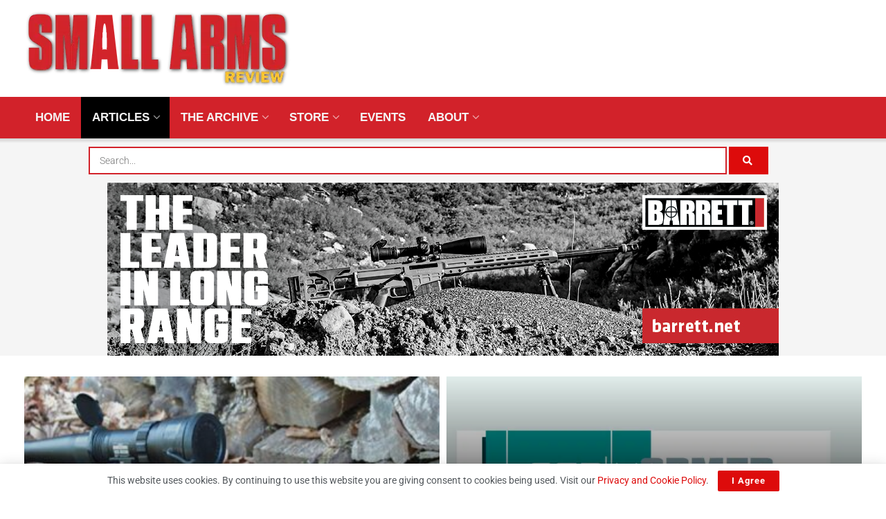

--- FILE ---
content_type: text/html; charset=UTF-8
request_url: https://smallarmsreview.com/category/articles/articles-by-issue-articles/v20/v20n9/
body_size: 48465
content:
<!doctype html>
<!--[if lt IE 7]> <html class="no-js lt-ie9 lt-ie8 lt-ie7" lang="en-US" prefix="og: https://ogp.me/ns#"> <![endif]-->
<!--[if IE 7]>    <html class="no-js lt-ie9 lt-ie8" lang="en-US" prefix="og: https://ogp.me/ns#"> <![endif]-->
<!--[if IE 8]>    <html class="no-js lt-ie9" lang="en-US" prefix="og: https://ogp.me/ns#"> <![endif]-->
<!--[if IE 9]>    <html class="no-js lt-ie10" lang="en-US" prefix="og: https://ogp.me/ns#"> <![endif]-->
<!--[if gt IE 8]><!--> <html class="no-js" lang="en-US" prefix="og: https://ogp.me/ns#"> <!--<![endif]-->
<head>
<meta http-equiv="Content-Type" content="text/html; charset=UTF-8" />
<meta name='viewport' content='width=device-width, initial-scale=1, user-scalable=yes' />
<link rel="profile" href="http://gmpg.org/xfn/11" />
<link rel="pingback" href="https://smallarmsreview.com/xmlrpc.php" />
<meta name="theme-color" content="#dc0708">
<meta name="msapplication-navbutton-color" content="#dc0708">
<meta name="apple-mobile-web-app-status-bar-style" content="#dc0708">
<script data-no-defer="1" data-ezscrex="false" data-cfasync="false" data-pagespeed-no-defer data-cookieconsent="ignore">
var ctPublicFunctions = {"_ajax_nonce":"af3c0186bd","_rest_nonce":"bf2bad5e6f","_ajax_url":"\/wp-admin\/admin-ajax.php","_rest_url":"https:\/\/smallarmsreview.com\/wp-json\/","data__cookies_type":"native","data__ajax_type":"rest","data__bot_detector_enabled":0,"data__frontend_data_log_enabled":1,"cookiePrefix":"","wprocket_detected":false,"host_url":"smallarmsreview.com","text__ee_click_to_select":"Click to select the whole data","text__ee_original_email":"The complete one is","text__ee_got_it":"Got it","text__ee_blocked":"Blocked","text__ee_cannot_connect":"Cannot connect","text__ee_cannot_decode":"Can not decode email. Unknown reason","text__ee_email_decoder":"CleanTalk email decoder","text__ee_wait_for_decoding":"The magic is on the way!","text__ee_decoding_process":"Please wait a few seconds while we decode the contact data."}
</script>
<script data-no-defer="1" data-ezscrex="false" data-cfasync="false" data-pagespeed-no-defer data-cookieconsent="ignore">
var ctPublic = {"_ajax_nonce":"af3c0186bd","settings__forms__check_internal":"0","settings__forms__check_external":"0","settings__forms__force_protection":0,"settings__forms__search_test":"1","settings__forms__wc_add_to_cart":"0","settings__data__bot_detector_enabled":0,"settings__sfw__anti_crawler":0,"blog_home":"https:\/\/smallarmsreview.com\/","pixel__setting":"0","pixel__enabled":false,"pixel__url":null,"data__email_check_before_post":"1","data__email_check_exist_post":0,"data__cookies_type":"native","data__key_is_ok":true,"data__visible_fields_required":true,"wl_brandname":"Anti-Spam by CleanTalk","wl_brandname_short":"CleanTalk","ct_checkjs_key":"3f07655c02df2adcf75da4ebf5a73f4cf59ad9cb8d5303277b2d06952e630d04","emailEncoderPassKey":"be0abfea11545824f823e42fe0120be4","bot_detector_forms_excluded":"W10=","advancedCacheExists":true,"varnishCacheExists":false,"wc_ajax_add_to_cart":true}
</script>
<script type="text/javascript">
var jnews_ajax_url = '/?ajax-request=jnews'
</script>
<script type="text/javascript">;window.jnews=window.jnews||{},window.jnews.library=window.jnews.library||{},window.jnews.library=function(){"use strict";var e=this;e.win=window,e.doc=document,e.noop=function(){},e.globalBody=e.doc.getElementsByTagName("body")[0],e.globalBody=e.globalBody?e.globalBody:e.doc,e.win.jnewsDataStorage=e.win.jnewsDataStorage||{_storage:new WeakMap,put:function(e,t,n){this._storage.has(e)||this._storage.set(e,new Map),this._storage.get(e).set(t,n)},get:function(e,t){return this._storage.get(e).get(t)},has:function(e,t){return this._storage.has(e)&&this._storage.get(e).has(t)},remove:function(e,t){var n=this._storage.get(e).delete(t);return 0===!this._storage.get(e).size&&this._storage.delete(e),n}},e.windowWidth=function(){return e.win.innerWidth||e.docEl.clientWidth||e.globalBody.clientWidth},e.windowHeight=function(){return e.win.innerHeight||e.docEl.clientHeight||e.globalBody.clientHeight},e.requestAnimationFrame=e.win.requestAnimationFrame||e.win.webkitRequestAnimationFrame||e.win.mozRequestAnimationFrame||e.win.msRequestAnimationFrame||window.oRequestAnimationFrame||function(e){return setTimeout(e,1e3/60)},e.cancelAnimationFrame=e.win.cancelAnimationFrame||e.win.webkitCancelAnimationFrame||e.win.webkitCancelRequestAnimationFrame||e.win.mozCancelAnimationFrame||e.win.msCancelRequestAnimationFrame||e.win.oCancelRequestAnimationFrame||function(e){clearTimeout(e)},e.classListSupport="classList"in document.createElement("_"),e.hasClass=e.classListSupport?function(e,t){return e.classList.contains(t)}:function(e,t){return e.className.indexOf(t)>=0},e.addClass=e.classListSupport?function(t,n){e.hasClass(t,n)||t.classList.add(n)}:function(t,n){e.hasClass(t,n)||(t.className+=" "+n)},e.removeClass=e.classListSupport?function(t,n){e.hasClass(t,n)&&t.classList.remove(n)}:function(t,n){e.hasClass(t,n)&&(t.className=t.className.replace(n,""))},e.objKeys=function(e){var t=[];for(var n in e)Object.prototype.hasOwnProperty.call(e,n)&&t.push(n);return t},e.isObjectSame=function(e,t){var n=!0;return JSON.stringify(e)!==JSON.stringify(t)&&(n=!1),n},e.extend=function(){for(var e,t,n,o=arguments[0]||{},i=1,a=arguments.length;i<a;i++)if(null!==(e=arguments[i]))for(t in e)o!==(n=e[t])&&void 0!==n&&(o[t]=n);return o},e.dataStorage=e.win.jnewsDataStorage,e.isVisible=function(e){return 0!==e.offsetWidth&&0!==e.offsetHeight||e.getBoundingClientRect().length},e.getHeight=function(e){return e.offsetHeight||e.clientHeight||e.getBoundingClientRect().height},e.getWidth=function(e){return e.offsetWidth||e.clientWidth||e.getBoundingClientRect().width},e.supportsPassive=!1;try{var t=Object.defineProperty({},"passive",{get:function(){e.supportsPassive=!0}});"createEvent"in e.doc?e.win.addEventListener("test",null,t):"fireEvent"in e.doc&&e.win.attachEvent("test",null)}catch(e){}e.passiveOption=!!e.supportsPassive&&{passive:!0},e.setStorage=function(e,t){e="jnews-"+e;var n={expired:Math.floor(((new Date).getTime()+432e5)/1e3)};t=Object.assign(n,t);localStorage.setItem(e,JSON.stringify(t))},e.getStorage=function(e){e="jnews-"+e;var t=localStorage.getItem(e);return null!==t&&0<t.length?JSON.parse(localStorage.getItem(e)):{}},e.expiredStorage=function(){var t,n="jnews-";for(var o in localStorage)o.indexOf(n)>-1&&"undefined"!==(t=e.getStorage(o.replace(n,""))).expired&&t.expired<Math.floor((new Date).getTime()/1e3)&&localStorage.removeItem(o)},e.addEvents=function(t,n,o){for(var i in n){var a=["touchstart","touchmove"].indexOf(i)>=0&&!o&&e.passiveOption;"createEvent"in e.doc?t.addEventListener(i,n[i],a):"fireEvent"in e.doc&&t.attachEvent("on"+i,n[i])}},e.removeEvents=function(t,n){for(var o in n)"createEvent"in e.doc?t.removeEventListener(o,n[o]):"fireEvent"in e.doc&&t.detachEvent("on"+o,n[o])},e.triggerEvents=function(t,n,o){var i;o=o||{detail:null};return"createEvent"in e.doc?(!(i=e.doc.createEvent("CustomEvent")||new CustomEvent(n)).initCustomEvent||i.initCustomEvent(n,!0,!1,o),void t.dispatchEvent(i)):"fireEvent"in e.doc?((i=e.doc.createEventObject()).eventType=n,void t.fireEvent("on"+i.eventType,i)):void 0},e.getParents=function(t,n){void 0===n&&(n=e.doc);for(var o=[],i=t.parentNode,a=!1;!a;)if(i){var r=i;r.querySelectorAll(n).length?a=!0:(o.push(r),i=r.parentNode)}else o=[],a=!0;return o},e.forEach=function(e,t,n){for(var o=0,i=e.length;o<i;o++)t.call(n,e[o],o)},e.getText=function(e){return e.innerText||e.textContent},e.setText=function(e,t){var n="object"==typeof t?t.innerText||t.textContent:t;e.innerText&&(e.innerText=n),e.textContent&&(e.textContent=n)},e.httpBuildQuery=function(t){return e.objKeys(t).reduce(function t(n){var o=arguments.length>1&&void 0!==arguments[1]?arguments[1]:null;return function(i,a){var r=n[a];a=encodeURIComponent(a);var s=o?"".concat(o,"[").concat(a,"]"):a;return null==r||"function"==typeof r?(i.push("".concat(s,"=")),i):["number","boolean","string"].includes(typeof r)?(i.push("".concat(s,"=").concat(encodeURIComponent(r))),i):(i.push(e.objKeys(r).reduce(t(r,s),[]).join("&")),i)}}(t),[]).join("&")},e.get=function(t,n,o,i){return o="function"==typeof o?o:e.noop,e.ajax("GET",t,n,o,i)},e.post=function(t,n,o,i){return o="function"==typeof o?o:e.noop,e.ajax("POST",t,n,o,i)},e.ajax=function(t,n,o,i,a){var r=new XMLHttpRequest,s=n,c=e.httpBuildQuery(o);if(t=-1!=["GET","POST"].indexOf(t)?t:"GET",r.open(t,s+("GET"==t?"?"+c:""),!0),"POST"==t&&r.setRequestHeader("Content-type","application/x-www-form-urlencoded"),r.setRequestHeader("X-Requested-With","XMLHttpRequest"),r.onreadystatechange=function(){4===r.readyState&&200<=r.status&&300>r.status&&"function"==typeof i&&i.call(void 0,r.response)},void 0!==a&&!a){return{xhr:r,send:function(){r.send("POST"==t?c:null)}}}return r.send("POST"==t?c:null),{xhr:r}},e.scrollTo=function(t,n,o){function i(e,t,n){this.start=this.position(),this.change=e-this.start,this.currentTime=0,this.increment=20,this.duration=void 0===n?500:n,this.callback=t,this.finish=!1,this.animateScroll()}return Math.easeInOutQuad=function(e,t,n,o){return(e/=o/2)<1?n/2*e*e+t:-n/2*(--e*(e-2)-1)+t},i.prototype.stop=function(){this.finish=!0},i.prototype.move=function(t){e.doc.documentElement.scrollTop=t,e.globalBody.parentNode.scrollTop=t,e.globalBody.scrollTop=t},i.prototype.position=function(){return e.doc.documentElement.scrollTop||e.globalBody.parentNode.scrollTop||e.globalBody.scrollTop},i.prototype.animateScroll=function(){this.currentTime+=this.increment;var t=Math.easeInOutQuad(this.currentTime,this.start,this.change,this.duration);this.move(t),this.currentTime<this.duration&&!this.finish?e.requestAnimationFrame.call(e.win,this.animateScroll.bind(this)):this.callback&&"function"==typeof this.callback&&this.callback()},new i(t,n,o)},e.unwrap=function(t){var n,o=t;e.forEach(t,(function(e,t){n?n+=e:n=e})),o.replaceWith(n)},e.performance={start:function(e){performance.mark(e+"Start")},stop:function(e){performance.mark(e+"End"),performance.measure(e,e+"Start",e+"End")}},e.fps=function(){var t=0,n=0,o=0;!function(){var i=t=0,a=0,r=0,s=document.getElementById("fpsTable"),c=function(t){void 0===document.getElementsByTagName("body")[0]?e.requestAnimationFrame.call(e.win,(function(){c(t)})):document.getElementsByTagName("body")[0].appendChild(t)};null===s&&((s=document.createElement("div")).style.position="fixed",s.style.top="120px",s.style.left="10px",s.style.width="100px",s.style.height="20px",s.style.border="1px solid black",s.style.fontSize="11px",s.style.zIndex="100000",s.style.backgroundColor="white",s.id="fpsTable",c(s));var l=function(){o++,n=Date.now(),(a=(o/(r=(n-t)/1e3)).toPrecision(2))!=i&&(i=a,s.innerHTML=i+"fps"),1<r&&(t=n,o=0),e.requestAnimationFrame.call(e.win,l)};l()}()},e.instr=function(e,t){for(var n=0;n<t.length;n++)if(-1!==e.toLowerCase().indexOf(t[n].toLowerCase()))return!0},e.winLoad=function(t,n){function o(o){if("complete"===e.doc.readyState||"interactive"===e.doc.readyState)return!o||n?setTimeout(t,n||1):t(o),1}o()||e.addEvents(e.win,{load:o})},e.docReady=function(t,n){function o(o){if("complete"===e.doc.readyState||"interactive"===e.doc.readyState)return!o||n?setTimeout(t,n||1):t(o),1}o()||e.addEvents(e.doc,{DOMContentLoaded:o})},e.fireOnce=function(){e.docReady((function(){e.assets=e.assets||[],e.assets.length&&(e.boot(),e.load_assets())}),50)},e.boot=function(){e.length&&e.doc.querySelectorAll("style[media]").forEach((function(e){"not all"==e.getAttribute("media")&&e.removeAttribute("media")}))},e.create_js=function(t,n){var o=e.doc.createElement("script");switch(o.setAttribute("src",t),n){case"defer":o.setAttribute("defer",!0);break;case"async":o.setAttribute("async",!0);break;case"deferasync":o.setAttribute("defer",!0),o.setAttribute("async",!0)}e.globalBody.appendChild(o)},e.load_assets=function(){"object"==typeof e.assets&&e.forEach(e.assets.slice(0),(function(t,n){var o="";t.defer&&(o+="defer"),t.async&&(o+="async"),e.create_js(t.url,o);var i=e.assets.indexOf(t);i>-1&&e.assets.splice(i,1)})),e.assets=jnewsoption.au_scripts=window.jnewsads=[]},e.setCookie=function(e,t,n){var o="";if(n){var i=new Date;i.setTime(i.getTime()+24*n*60*60*1e3),o="; expires="+i.toUTCString()}document.cookie=e+"="+(t||"")+o+"; path=/"},e.getCookie=function(e){for(var t=e+"=",n=document.cookie.split(";"),o=0;o<n.length;o++){for(var i=n[o];" "==i.charAt(0);)i=i.substring(1,i.length);if(0==i.indexOf(t))return i.substring(t.length,i.length)}return null},e.eraseCookie=function(e){document.cookie=e+"=; Path=/; Expires=Thu, 01 Jan 1970 00:00:01 GMT;"},e.docReady((function(){e.globalBody=e.globalBody==e.doc?e.doc.getElementsByTagName("body")[0]:e.globalBody,e.globalBody=e.globalBody?e.globalBody:e.doc})),e.winLoad((function(){e.winLoad((function(){var t=!1;if(void 0!==window.jnewsadmin)if(void 0!==window.file_version_checker){var n=e.objKeys(window.file_version_checker);n.length?n.forEach((function(e){t||"10.0.4"===window.file_version_checker[e]||(t=!0)})):t=!0}else t=!0;t&&(window.jnewsHelper.getMessage(),window.jnewsHelper.getNotice())}),2500)}))},window.jnews.library=new window.jnews.library;</script>
<!-- Search Engine Optimization by Rank Math PRO - https://rankmath.com/ -->
<title>V20N9 (Nov 2016) - Small Arms Review</title>
<meta name="robots" content="follow, index, max-snippet:-1, max-video-preview:-1, max-image-preview:large"/>
<link rel="canonical" href="https://smallarmsreview.com/category/articles/articles-by-issue-articles/v20/v20n9/" />
<link rel="next" href="https://smallarmsreview.com/category/articles/articles-by-issue-articles/v20/v20n9/page/2/" />
<meta property="og:locale" content="en_US" />
<meta property="og:type" content="article" />
<meta property="og:title" content="V20N9 (Nov 2016) - Small Arms Review" />
<meta property="og:url" content="https://smallarmsreview.com/category/articles/articles-by-issue-articles/v20/v20n9/" />
<meta property="og:site_name" content="Small Arms Review" />
<meta property="og:image" content="https://smallarmsreview.com/wp-content/uploads/2022/07/SAR-Logo-2019_Color_1200x340.jpg" />
<meta property="og:image:secure_url" content="https://smallarmsreview.com/wp-content/uploads/2022/07/SAR-Logo-2019_Color_1200x340.jpg" />
<meta property="og:image:width" content="1200" />
<meta property="og:image:height" content="340" />
<meta property="og:image:type" content="image/jpeg" />
<meta name="twitter:card" content="summary_large_image" />
<meta name="twitter:title" content="V20N9 (Nov 2016) - Small Arms Review" />
<meta name="twitter:image" content="https://smallarmsreview.com/wp-content/uploads/2022/07/SAR-Logo-2019_Color_1200x340.jpg" />
<meta name="twitter:label1" content="Posts" />
<meta name="twitter:data1" content="15" />
<script type="application/ld+json" class="rank-math-schema-pro">{"@context":"https://schema.org","@graph":[{"@type":"Person","@id":"https://smallarmsreview.com/#person","name":"Scott Barbour","image":{"@type":"ImageObject","@id":"https://smallarmsreview.com/#logo","url":"https://smallarmsreview.com/wp-content/uploads/2022/07/favicon-color.png","contentUrl":"https://smallarmsreview.com/wp-content/uploads/2022/07/favicon-color.png","caption":"Scott Barbour","inLanguage":"en-US","width":"512","height":"512"}},{"@type":"WebSite","@id":"https://smallarmsreview.com/#website","url":"https://smallarmsreview.com","name":"Scott Barbour","publisher":{"@id":"https://smallarmsreview.com/#person"},"inLanguage":"en-US"},{"@type":"CollectionPage","@id":"https://smallarmsreview.com/category/articles/articles-by-issue-articles/v20/v20n9/#webpage","url":"https://smallarmsreview.com/category/articles/articles-by-issue-articles/v20/v20n9/","name":"V20N9 (Nov 2016) - Small Arms Review","isPartOf":{"@id":"https://smallarmsreview.com/#website"},"inLanguage":"en-US"}]}</script>
<!-- /Rank Math WordPress SEO plugin -->
<link rel='dns-prefetch' href='//ajax.googleapis.com' />
<link rel='dns-prefetch' href='//fonts.googleapis.com' />
<link rel='preconnect' href='https://fonts.gstatic.com' />
<link rel="alternate" type="application/rss+xml" title="Small Arms Review &raquo; Feed" href="https://smallarmsreview.com/feed/" />
<link rel="alternate" type="application/rss+xml" title="Small Arms Review &raquo; V20N9 (Nov 2016) Category Feed" href="https://smallarmsreview.com/category/articles/articles-by-issue-articles/v20/v20n9/feed/" />
<!-- smallarmsreview.com is managing ads with Advanced Ads 2.0.14 – https://wpadvancedads.com/ --><script data-wpfc-render="false" id="small-ready">
window.advanced_ads_ready=function(e,a){a=a||"complete";var d=function(e){return"interactive"===a?"loading"!==e:"complete"===e};d(document.readyState)?e():document.addEventListener("readystatechange",(function(a){d(a.target.readyState)&&e()}),{once:"interactive"===a})},window.advanced_ads_ready_queue=window.advanced_ads_ready_queue||[];		</script>
<style id='wp-img-auto-sizes-contain-inline-css' type='text/css'>
img:is([sizes=auto i],[sizes^="auto," i]){contain-intrinsic-size:3000px 1500px}
/*# sourceURL=wp-img-auto-sizes-contain-inline-css */
</style>
<!-- <link rel='stylesheet' id='wp-block-library-css' href='https://smallarmsreview.com/wp-includes/css/dist/block-library/style.min.css?ver=6.9' type='text/css' media='all' /> -->
<link rel="stylesheet" type="text/css" href="//smallarmsreview.com/wp-content/cache/wpfc-minified/1fravd24/8durh.css" media="all"/>
<style id='classic-theme-styles-inline-css' type='text/css'>
/*! This file is auto-generated */
.wp-block-button__link{color:#fff;background-color:#32373c;border-radius:9999px;box-shadow:none;text-decoration:none;padding:calc(.667em + 2px) calc(1.333em + 2px);font-size:1.125em}.wp-block-file__button{background:#32373c;color:#fff;text-decoration:none}
/*# sourceURL=/wp-includes/css/classic-themes.min.css */
</style>
<!-- <link rel='stylesheet' id='jnews-faq-css' href='https://smallarmsreview.com/wp-content/plugins/jnews-essential/assets/css/faq.css?ver=12.0.3' type='text/css' media='all' /> -->
<style>.jnews-faq-wrapper{display:flex;flex-direction:column;gap:16px}.jnews-faq-wrapper.style-1 .list-wrapper,.jnews-faq-wrapper.style-2 .list-wrapper.expand{background:#f7f7f7}.jnews-faq-wrapper.style-3{gap:0}.jnews-faq-wrapper.style-3 .list-wrapper{border-bottom:1px solid #eee}.jnews-faq-wrapper.style-3 .list-wrapper a.list-toogle{padding:24px 0}.jnews-faq-wrapper.style-4 .list-wrapper{border:1px solid #eee}.jnews-faq-wrapper.style-5 .list-wrapper a.list-toogle{background:#f7f7f7}.jnews-faq-wrapper.style-5 .list-wrapper.expand a.list-toogle{padding-bottom:24px}.jnews-faq-wrapper .list-wrapper{transition:background-color .4s ease;width:100%}.jnews-faq-wrapper .list-wrapper a.list-toogle{align-items:center;display:flex;justify-content:space-between;padding:24px}.jnews-faq-wrapper .list-wrapper a.list-toogle h5.question{font-size:16px;font-weight:700;margin:0}.jnews-faq-wrapper .list-wrapper .card-expand{margin-top:16px;padding:0 24px;transition:background-color .3s ease}.jnews-faq-wrapper .list-wrapper svg.faq-icon{transition:.5s}.jnews-faq-wrapper .list-wrapper.expand svg.faq-icon{transform:rotateX(180deg);transform-origin:center;transition:.5s}.jnews-faq-wrapper .list-wrapper.expand a.list-toogle{padding-bottom:0}.jnews-faq-wrapper .list-wrapper.expand .card-expand{padding-bottom:24px}.jnews-dark-mode .jnews-faq-wrapper.style-1 .list-wrapper{background:var(--j-darkgrey-bg-color)}.jnews-dark-mode .jnews-faq-wrapper.style-2 .list-wrapper.expand{background:var(--j-darkgrey-bg-color)!important}.jnews-dark-mode .jnews-faq-wrapper.style-3 .list-wrapper{border-bottom:1px solid var(--j-border-color)}.jnews-dark-mode .jnews-faq-wrapper.style-3 .list-wrapper a.list-toogle{padding:24px 0}.jnews-dark-mode .jnews-faq-wrapper.style-4 .list-wrapper{border:1px solid var(--j-border-color)!important}.jnews-dark-mode .jnews-faq-wrapper.style-5 .list-wrapper a.list-toogle{background:var(--j-darkgrey-bg-color)}.jnews-dark-mode .jnews-faq-wrapper.style-5 .list-wrapper.expand a.list-toogle{padding-bottom:24px}.jnews-dark-mode .jnews-faq-wrapper svg path{fill:var(--j-link-txt-color)!important}.jnews-faqs-block{margin-bottom:30px}</style>
<style id='global-styles-inline-css' type='text/css'>
:root{--wp--preset--aspect-ratio--square: 1;--wp--preset--aspect-ratio--4-3: 4/3;--wp--preset--aspect-ratio--3-4: 3/4;--wp--preset--aspect-ratio--3-2: 3/2;--wp--preset--aspect-ratio--2-3: 2/3;--wp--preset--aspect-ratio--16-9: 16/9;--wp--preset--aspect-ratio--9-16: 9/16;--wp--preset--color--black: #000000;--wp--preset--color--cyan-bluish-gray: #abb8c3;--wp--preset--color--white: #ffffff;--wp--preset--color--pale-pink: #f78da7;--wp--preset--color--vivid-red: #cf2e2e;--wp--preset--color--luminous-vivid-orange: #ff6900;--wp--preset--color--luminous-vivid-amber: #fcb900;--wp--preset--color--light-green-cyan: #7bdcb5;--wp--preset--color--vivid-green-cyan: #00d084;--wp--preset--color--pale-cyan-blue: #8ed1fc;--wp--preset--color--vivid-cyan-blue: #0693e3;--wp--preset--color--vivid-purple: #9b51e0;--wp--preset--gradient--vivid-cyan-blue-to-vivid-purple: linear-gradient(135deg,rgb(6,147,227) 0%,rgb(155,81,224) 100%);--wp--preset--gradient--light-green-cyan-to-vivid-green-cyan: linear-gradient(135deg,rgb(122,220,180) 0%,rgb(0,208,130) 100%);--wp--preset--gradient--luminous-vivid-amber-to-luminous-vivid-orange: linear-gradient(135deg,rgb(252,185,0) 0%,rgb(255,105,0) 100%);--wp--preset--gradient--luminous-vivid-orange-to-vivid-red: linear-gradient(135deg,rgb(255,105,0) 0%,rgb(207,46,46) 100%);--wp--preset--gradient--very-light-gray-to-cyan-bluish-gray: linear-gradient(135deg,rgb(238,238,238) 0%,rgb(169,184,195) 100%);--wp--preset--gradient--cool-to-warm-spectrum: linear-gradient(135deg,rgb(74,234,220) 0%,rgb(151,120,209) 20%,rgb(207,42,186) 40%,rgb(238,44,130) 60%,rgb(251,105,98) 80%,rgb(254,248,76) 100%);--wp--preset--gradient--blush-light-purple: linear-gradient(135deg,rgb(255,206,236) 0%,rgb(152,150,240) 100%);--wp--preset--gradient--blush-bordeaux: linear-gradient(135deg,rgb(254,205,165) 0%,rgb(254,45,45) 50%,rgb(107,0,62) 100%);--wp--preset--gradient--luminous-dusk: linear-gradient(135deg,rgb(255,203,112) 0%,rgb(199,81,192) 50%,rgb(65,88,208) 100%);--wp--preset--gradient--pale-ocean: linear-gradient(135deg,rgb(255,245,203) 0%,rgb(182,227,212) 50%,rgb(51,167,181) 100%);--wp--preset--gradient--electric-grass: linear-gradient(135deg,rgb(202,248,128) 0%,rgb(113,206,126) 100%);--wp--preset--gradient--midnight: linear-gradient(135deg,rgb(2,3,129) 0%,rgb(40,116,252) 100%);--wp--preset--font-size--small: 13px;--wp--preset--font-size--medium: 20px;--wp--preset--font-size--large: 36px;--wp--preset--font-size--x-large: 42px;--wp--preset--spacing--20: 0.44rem;--wp--preset--spacing--30: 0.67rem;--wp--preset--spacing--40: 1rem;--wp--preset--spacing--50: 1.5rem;--wp--preset--spacing--60: 2.25rem;--wp--preset--spacing--70: 3.38rem;--wp--preset--spacing--80: 5.06rem;--wp--preset--shadow--natural: 6px 6px 9px rgba(0, 0, 0, 0.2);--wp--preset--shadow--deep: 12px 12px 50px rgba(0, 0, 0, 0.4);--wp--preset--shadow--sharp: 6px 6px 0px rgba(0, 0, 0, 0.2);--wp--preset--shadow--outlined: 6px 6px 0px -3px rgb(255, 255, 255), 6px 6px rgb(0, 0, 0);--wp--preset--shadow--crisp: 6px 6px 0px rgb(0, 0, 0);}:where(.is-layout-flex){gap: 0.5em;}:where(.is-layout-grid){gap: 0.5em;}body .is-layout-flex{display: flex;}.is-layout-flex{flex-wrap: wrap;align-items: center;}.is-layout-flex > :is(*, div){margin: 0;}body .is-layout-grid{display: grid;}.is-layout-grid > :is(*, div){margin: 0;}:where(.wp-block-columns.is-layout-flex){gap: 2em;}:where(.wp-block-columns.is-layout-grid){gap: 2em;}:where(.wp-block-post-template.is-layout-flex){gap: 1.25em;}:where(.wp-block-post-template.is-layout-grid){gap: 1.25em;}.has-black-color{color: var(--wp--preset--color--black) !important;}.has-cyan-bluish-gray-color{color: var(--wp--preset--color--cyan-bluish-gray) !important;}.has-white-color{color: var(--wp--preset--color--white) !important;}.has-pale-pink-color{color: var(--wp--preset--color--pale-pink) !important;}.has-vivid-red-color{color: var(--wp--preset--color--vivid-red) !important;}.has-luminous-vivid-orange-color{color: var(--wp--preset--color--luminous-vivid-orange) !important;}.has-luminous-vivid-amber-color{color: var(--wp--preset--color--luminous-vivid-amber) !important;}.has-light-green-cyan-color{color: var(--wp--preset--color--light-green-cyan) !important;}.has-vivid-green-cyan-color{color: var(--wp--preset--color--vivid-green-cyan) !important;}.has-pale-cyan-blue-color{color: var(--wp--preset--color--pale-cyan-blue) !important;}.has-vivid-cyan-blue-color{color: var(--wp--preset--color--vivid-cyan-blue) !important;}.has-vivid-purple-color{color: var(--wp--preset--color--vivid-purple) !important;}.has-black-background-color{background-color: var(--wp--preset--color--black) !important;}.has-cyan-bluish-gray-background-color{background-color: var(--wp--preset--color--cyan-bluish-gray) !important;}.has-white-background-color{background-color: var(--wp--preset--color--white) !important;}.has-pale-pink-background-color{background-color: var(--wp--preset--color--pale-pink) !important;}.has-vivid-red-background-color{background-color: var(--wp--preset--color--vivid-red) !important;}.has-luminous-vivid-orange-background-color{background-color: var(--wp--preset--color--luminous-vivid-orange) !important;}.has-luminous-vivid-amber-background-color{background-color: var(--wp--preset--color--luminous-vivid-amber) !important;}.has-light-green-cyan-background-color{background-color: var(--wp--preset--color--light-green-cyan) !important;}.has-vivid-green-cyan-background-color{background-color: var(--wp--preset--color--vivid-green-cyan) !important;}.has-pale-cyan-blue-background-color{background-color: var(--wp--preset--color--pale-cyan-blue) !important;}.has-vivid-cyan-blue-background-color{background-color: var(--wp--preset--color--vivid-cyan-blue) !important;}.has-vivid-purple-background-color{background-color: var(--wp--preset--color--vivid-purple) !important;}.has-black-border-color{border-color: var(--wp--preset--color--black) !important;}.has-cyan-bluish-gray-border-color{border-color: var(--wp--preset--color--cyan-bluish-gray) !important;}.has-white-border-color{border-color: var(--wp--preset--color--white) !important;}.has-pale-pink-border-color{border-color: var(--wp--preset--color--pale-pink) !important;}.has-vivid-red-border-color{border-color: var(--wp--preset--color--vivid-red) !important;}.has-luminous-vivid-orange-border-color{border-color: var(--wp--preset--color--luminous-vivid-orange) !important;}.has-luminous-vivid-amber-border-color{border-color: var(--wp--preset--color--luminous-vivid-amber) !important;}.has-light-green-cyan-border-color{border-color: var(--wp--preset--color--light-green-cyan) !important;}.has-vivid-green-cyan-border-color{border-color: var(--wp--preset--color--vivid-green-cyan) !important;}.has-pale-cyan-blue-border-color{border-color: var(--wp--preset--color--pale-cyan-blue) !important;}.has-vivid-cyan-blue-border-color{border-color: var(--wp--preset--color--vivid-cyan-blue) !important;}.has-vivid-purple-border-color{border-color: var(--wp--preset--color--vivid-purple) !important;}.has-vivid-cyan-blue-to-vivid-purple-gradient-background{background: var(--wp--preset--gradient--vivid-cyan-blue-to-vivid-purple) !important;}.has-light-green-cyan-to-vivid-green-cyan-gradient-background{background: var(--wp--preset--gradient--light-green-cyan-to-vivid-green-cyan) !important;}.has-luminous-vivid-amber-to-luminous-vivid-orange-gradient-background{background: var(--wp--preset--gradient--luminous-vivid-amber-to-luminous-vivid-orange) !important;}.has-luminous-vivid-orange-to-vivid-red-gradient-background{background: var(--wp--preset--gradient--luminous-vivid-orange-to-vivid-red) !important;}.has-very-light-gray-to-cyan-bluish-gray-gradient-background{background: var(--wp--preset--gradient--very-light-gray-to-cyan-bluish-gray) !important;}.has-cool-to-warm-spectrum-gradient-background{background: var(--wp--preset--gradient--cool-to-warm-spectrum) !important;}.has-blush-light-purple-gradient-background{background: var(--wp--preset--gradient--blush-light-purple) !important;}.has-blush-bordeaux-gradient-background{background: var(--wp--preset--gradient--blush-bordeaux) !important;}.has-luminous-dusk-gradient-background{background: var(--wp--preset--gradient--luminous-dusk) !important;}.has-pale-ocean-gradient-background{background: var(--wp--preset--gradient--pale-ocean) !important;}.has-electric-grass-gradient-background{background: var(--wp--preset--gradient--electric-grass) !important;}.has-midnight-gradient-background{background: var(--wp--preset--gradient--midnight) !important;}.has-small-font-size{font-size: var(--wp--preset--font-size--small) !important;}.has-medium-font-size{font-size: var(--wp--preset--font-size--medium) !important;}.has-large-font-size{font-size: var(--wp--preset--font-size--large) !important;}.has-x-large-font-size{font-size: var(--wp--preset--font-size--x-large) !important;}
:where(.wp-block-post-template.is-layout-flex){gap: 1.25em;}:where(.wp-block-post-template.is-layout-grid){gap: 1.25em;}
:where(.wp-block-term-template.is-layout-flex){gap: 1.25em;}:where(.wp-block-term-template.is-layout-grid){gap: 1.25em;}
:where(.wp-block-columns.is-layout-flex){gap: 2em;}:where(.wp-block-columns.is-layout-grid){gap: 2em;}
:root :where(.wp-block-pullquote){font-size: 1.5em;line-height: 1.6;}
/*# sourceURL=global-styles-inline-css */
</style>
<!-- <link rel='stylesheet' id='cleantalk-public-css-css' href='https://smallarmsreview.com/wp-content/plugins/cleantalk-spam-protect/css/cleantalk-public.min.css?ver=6.69.2_1765480797' type='text/css' media='all' /> -->
<!-- <link rel='stylesheet' id='cleantalk-email-decoder-css-css' href='https://smallarmsreview.com/wp-content/plugins/cleantalk-spam-protect/css/cleantalk-email-decoder.min.css?ver=6.69.2_1765480797' type='text/css' media='all' /> -->
<!-- <link rel='stylesheet' id='jnews-video-css' href='https://smallarmsreview.com/wp-content/plugins/jnews-video/assets/css/plugin.css?ver=12.0.1' type='text/css' media='all' /> -->
<!-- <link rel='stylesheet' id='mt-common-css' href='https://smallarmsreview.com/wp-content/plugins/mighty-addons/assets/css/common.css?ver=1.9.3' type='text/css' media='all' /> -->
<!-- <link rel='stylesheet' id='jnews-parent-style-css' href='https://smallarmsreview.com/wp-content/themes/jnews/style.css?ver=6.9' type='text/css' media='all' /> -->
<!-- <link rel='stylesheet' id='elementor-frontend-css' href='https://smallarmsreview.com/wp-content/plugins/elementor/assets/css/frontend.min.css?ver=3.33.4' type='text/css' media='all' /> -->
<!-- <link rel='stylesheet' id='widget-heading-css' href='https://smallarmsreview.com/wp-content/plugins/elementor/assets/css/widget-heading.min.css?ver=3.33.4' type='text/css' media='all' /> -->
<!-- <link rel='stylesheet' id='e-animation-fadeIn-css' href='https://smallarmsreview.com/wp-content/plugins/elementor/assets/lib/animations/styles/fadeIn.min.css?ver=3.33.4' type='text/css' media='all' /> -->
<!-- <link rel='stylesheet' id='elementor-icons-css' href='https://smallarmsreview.com/wp-content/plugins/elementor/assets/lib/eicons/css/elementor-icons.min.css?ver=5.44.0' type='text/css' media='all' /> -->
<link rel="stylesheet" type="text/css" href="//smallarmsreview.com/wp-content/cache/wpfc-minified/knf48xpf/8durh.css" media="all"/>
<link rel='stylesheet' id='elementor-post-24079-css' href='https://smallarmsreview.com/wp-content/uploads/elementor/css/post-24079.css?ver=1765482561' type='text/css' media='all' />
<!-- <link rel='stylesheet' id='elementor-pro-css' href='https://smallarmsreview.com/wp-content/plugins/elementor-pro/assets/css/frontend.min.css?ver=3.24.1' type='text/css' media='all' /> -->
<style>.elementor-animated-content{--translate:0,0}.elementor-animated-content:focus .elementor-animated-item--grow,.elementor-animated-content:hover .elementor-animated-item--grow{transform:scale(1.1)}.elementor-animated-content:focus .elementor-animated-item--shrink,.elementor-animated-content:hover .elementor-animated-item--shrink{transform:scale(.85)}.elementor-animated-content:focus .elementor-animated-item--shrink-contained,.elementor-animated-content:hover .elementor-animated-item--shrink-contained{transform:scale(1)}.elementor-animated-content:focus .elementor-animated-item--enter-zoom-in,.elementor-animated-content:focus .elementor-animated-item--enter-zoom-out,.elementor-animated-content:focus .elementor-animated-item--fade-in,.elementor-animated-content:hover .elementor-animated-item--enter-zoom-in,.elementor-animated-content:hover .elementor-animated-item--enter-zoom-out,.elementor-animated-content:hover .elementor-animated-item--fade-in{opacity:1;transform:scale(1)}.elementor-animated-content:focus .elementor-animated-item--exit-zoom-in,.elementor-animated-content:focus .elementor-animated-item--exit-zoom-out,.elementor-animated-content:focus .elementor-animated-item--fade-out,.elementor-animated-content:hover .elementor-animated-item--exit-zoom-in,.elementor-animated-content:hover .elementor-animated-item--exit-zoom-out,.elementor-animated-content:hover .elementor-animated-item--fade-out{opacity:0}.elementor-animated-content:focus .elementor-animated-item--exit-zoom-out,.elementor-animated-content:hover .elementor-animated-item--exit-zoom-out{transform:scale(.2)}.elementor-animated-content:focus .elementor-animated-item--exit-zoom-in,.elementor-animated-content:hover .elementor-animated-item--exit-zoom-in{transform:scale(2)}.elementor-animated-content:focus .elementor-animated-item--enter-from-bottom,.elementor-animated-content:focus .elementor-animated-item--enter-from-left,.elementor-animated-content:focus .elementor-animated-item--enter-from-right,.elementor-animated-content:focus .elementor-animated-item--enter-from-top,.elementor-animated-content:hover .elementor-animated-item--enter-from-bottom,.elementor-animated-content:hover .elementor-animated-item--enter-from-left,.elementor-animated-content:hover .elementor-animated-item--enter-from-right,.elementor-animated-content:hover .elementor-animated-item--enter-from-top{opacity:1;transform:translateY(0) translateX(0)}.elementor-animated-content:focus .elementor-animated-item--exit-to-right,.elementor-animated-content:hover .elementor-animated-item--exit-to-right{transform:translateX(1000px)}.elementor-animated-content:focus .elementor-animated-item--exit-to-left,.elementor-animated-content:hover .elementor-animated-item--exit-to-left{transform:translateX(-1000px)}.elementor-animated-content:focus .elementor-animated-item--exit-to-top,.elementor-animated-content:hover .elementor-animated-item--exit-to-top{transform:translateY(-600px)}.elementor-animated-content:focus .elementor-animated-item--exit-to-bottom,.elementor-animated-content:hover .elementor-animated-item--exit-to-bottom{transform:translateY(600px)}.elementor-animated-content:focus .elementor-animated-item--exit-to-bottom,.elementor-animated-content:focus .elementor-animated-item--exit-to-left,.elementor-animated-content:focus .elementor-animated-item--exit-to-right,.elementor-animated-content:focus .elementor-animated-item--exit-to-top,.elementor-animated-content:hover .elementor-animated-item--exit-to-bottom,.elementor-animated-content:hover .elementor-animated-item--exit-to-left,.elementor-animated-content:hover .elementor-animated-item--exit-to-right,.elementor-animated-content:hover .elementor-animated-item--exit-to-top{opacity:0}.elementor-animated-content:focus .elementor-animated-item--move-right,.elementor-animated-content:hover .elementor-animated-item--move-right{transform:translateX(30px)}.elementor-animated-content:focus .elementor-animated-item--move-left,.elementor-animated-content:hover .elementor-animated-item--move-left{transform:translateX(-30px)}.elementor-animated-content:focus .elementor-animated-item--move-up,.elementor-animated-content:hover .elementor-animated-item--move-up{transform:translateY(-30px)}.elementor-animated-content:focus .elementor-animated-item--move-down,.elementor-animated-content:hover .elementor-animated-item--move-down{transform:translateY(30px)}.elementor-animated-content:focus .elementor-animated-item--move-contained-right,.elementor-animated-content:hover .elementor-animated-item--move-contained-right{--translate:8%,0}.elementor-animated-content:focus .elementor-animated-item--move-contained-left,.elementor-animated-content:hover .elementor-animated-item--move-contained-left{--translate:-8%,0}.elementor-animated-content:focus .elementor-animated-item--move-contained-top,.elementor-animated-content:hover .elementor-animated-item--move-contained-top{--translate:0,-8%}.elementor-animated-content:focus .elementor-animated-item--move-contained-bottom,.elementor-animated-content:hover .elementor-animated-item--move-contained-bottom{--translate:0,8%}.elementor-animated-content [class^=elementor-animated-item]{will-change:transform,opacity}.elementor-animated-content .elementor-animated-item--shrink-contained{transform:scale(1.17)}.elementor-animated-content .elementor-animated-item--enter-zoom-in{transform:scale(.2)}.elementor-animated-content .elementor-animated-item--enter-zoom-out{transform:scale(2)}.elementor-animated-content .elementor-animated-item--enter-zoom-in,.elementor-animated-content .elementor-animated-item--enter-zoom-out,.elementor-animated-content .elementor-animated-item--fade-in{opacity:0}.elementor-animated-content .elementor-animated-item--exit-zoom-in,.elementor-animated-content .elementor-animated-item--exit-zoom-out,.elementor-animated-content .elementor-animated-item--fade-out{opacity:1;transform:scale(1)}.elementor-animated-content .elementor-animated-item--enter-from-right{transform:translateX(1000px)}.elementor-animated-content .elementor-animated-item--enter-from-left{transform:translateX(-1000px)}.elementor-animated-content .elementor-animated-item--enter-from-top{transform:translateY(-600px)}.elementor-animated-content .elementor-animated-item--enter-from-bottom{transform:translateY(500px)}.elementor-animated-content .elementor-animated-item--enter-from-bottom,.elementor-animated-content .elementor-animated-item--enter-from-left,.elementor-animated-content .elementor-animated-item--enter-from-right,.elementor-animated-content .elementor-animated-item--enter-from-top{opacity:0}.elementor-animated-content .elementor-animated-item--exit-to-bottom,.elementor-animated-content .elementor-animated-item--exit-to-left,.elementor-animated-content .elementor-animated-item--exit-to-right,.elementor-animated-content .elementor-animated-item--exit-to-top{opacity:1;transform:translateY(0) translateX(0)}.elementor-animated-content .elementor-animated-item--move-contained-bottom,.elementor-animated-content .elementor-animated-item--move-contained-left,.elementor-animated-content .elementor-animated-item--move-contained-right,.elementor-animated-content .elementor-animated-item--move-contained-top{transform:scale(1.2) translate(var(--translate))}.elementor-theme-builder-content-area{height:400px}.elementor-location-footer:before,.elementor-location-header:before{clear:both;content:"";display:table}.elementor-posts.elementor-posts--skin-archive_full_content article.elementor-post{display:block}.elementor-sticky--active{z-index:99}.elementor-sticky__spacer .e-n-menu .e-n-menu-content{display:none}.e-con.elementor-sticky--active{z-index:var(--z-index,99)}[data-elementor-type=popup] .elementor-section-wrap:not(:empty)+#elementor-add-new-section,[data-elementor-type=popup]:not(.elementor-edit-area){display:none}.elementor-popup-modal{background-color:transparent;display:flex;pointer-events:none;-webkit-user-select:auto;-moz-user-select:auto;user-select:auto}.elementor-popup-modal .dialog-buttons-wrapper,.elementor-popup-modal .dialog-header{display:none}.elementor-popup-modal .dialog-close-button{display:none;margin-top:0;opacity:1;pointer-events:all;right:20px;top:20px;z-index:9999}.elementor-popup-modal .dialog-close-button svg{fill:#1f2124;height:1em;width:1em}.elementor-popup-modal .dialog-widget-content{background-color:#fff;border-radius:0;box-shadow:none;max-height:100%;max-width:100%;overflow:visible;pointer-events:all;width:auto}.elementor-popup-modal .dialog-message{display:flex;max-height:100vh;max-width:100vw;overflow:auto;padding:0;width:640px}.elementor-popup-modal .elementor{width:100%}.elementor-motion-effects-element,.elementor-motion-effects-layer{transition-duration:1s;transition-property:transform,opacity;transition-timing-function:cubic-bezier(0,.33,.07,1.03)}.elementor-motion-effects-container{height:100%;left:0;overflow:hidden;position:absolute;top:0;transform-origin:var(--e-transform-origin-y) var(--e-transform-origin-x);width:100%}.elementor-motion-effects-layer{background-repeat:no-repeat;background-size:cover;left:0;position:absolute;top:0}.elementor-motion-effects-perspective{perspective:1200px}.elementor-motion-effects-element{transform-origin:var(--e-transform-origin-y) var(--e-transform-origin-x)}</style>
<link rel='stylesheet' id='elementor-post-24524-css' href='https://smallarmsreview.com/wp-content/uploads/elementor/css/post-24524.css?ver=1765482562' type='text/css' media='all' />
<link rel='stylesheet' id='jeg_customizer_font-css' href='//fonts.googleapis.com/css?family=Roboto%3Areguler%7COpen+Sans+Condensed%3Areguler&#038;display=swap&#038;ver=1.3.2' type='text/css' media='all' />
<!-- <link rel='stylesheet' id='algolia-autocomplete-css' href='https://smallarmsreview.com/wp-content/plugins/wp-search-with-algolia/css/algolia-autocomplete.css?ver=2.11.0' type='text/css' media='all' /> -->
<!-- <link rel='stylesheet' id='font-awesome-css' href='https://smallarmsreview.com/wp-content/plugins/elementor/assets/lib/font-awesome/css/font-awesome.min.css?ver=4.7.0' type='text/css' media='all' /> -->
<link rel='preload' as='font' type='font/woff2' crossorigin id='font-awesome-webfont-css' href='https://smallarmsreview.com/wp-content/themes/jnews/assets/dist/font/fontawesome-webfont.woff2' type='text/css' media='all' />
<link rel='preload' as='font' type='font/woff' crossorigin id='jnews-icon-webfont-css' href='https://smallarmsreview.com/wp-content/themes/jnews/assets/dist/font/jegicon.woff' type='text/css' media='all' />
<link rel='preload' as='font' type='font/woff2' crossorigin id='elementor-font-awesome-webfont-css' href='https://smallarmsreview.com/wp-content/plugins/elementor/assets/lib/font-awesome/fonts/fontawesome-webfont.woff2?v=4.7.0' type='text/css' media='all' />
<!-- <link rel='stylesheet' id='jnews-frontend-css' href='https://smallarmsreview.com/wp-content/themes/jnews/assets/dist/frontend.min.css?ver=1.0.0' type='text/css' media='all' /> -->
<!-- <link rel='stylesheet' id='jnews-elementor-css' href='https://smallarmsreview.com/wp-content/themes/jnews/assets/css/elementor-frontend.css?ver=1.0.0' type='text/css' media='all' /> -->
<!-- <link rel='stylesheet' id='jnews-style-css' href='https://smallarmsreview.com/wp-content/themes/jnews-child/style.css?ver=1.0.0' type='text/css' media='all' /> -->
<!-- <link rel='stylesheet' id='jnews-darkmode-css' href='https://smallarmsreview.com/wp-content/themes/jnews/assets/css/darkmode.css?ver=1.0.0' type='text/css' media='all' /> -->
<!-- <link rel='stylesheet' id='jnews-video-darkmode-css' href='https://smallarmsreview.com/wp-content/plugins/jnews-video/assets/css/darkmode.css?ver=12.0.1' type='text/css' media='all' /> -->
<!-- <link rel='stylesheet' id='elementor-gf-local-roboto-css' href='https://smallarmsreview.com/wp-content/uploads/elementor/google-fonts/css/roboto.css?ver=1746724410' type='text/css' media='all' /> -->
<!-- <link rel='stylesheet' id='elementor-gf-local-robotoslab-css' href='https://smallarmsreview.com/wp-content/uploads/elementor/google-fonts/css/robotoslab.css?ver=1746724384' type='text/css' media='all' /> -->
<!-- <link rel='stylesheet' id='elementor-icons-shared-0-css' href='https://smallarmsreview.com/wp-content/plugins/elementor/assets/lib/font-awesome/css/fontawesome.min.css?ver=5.15.3' type='text/css' media='all' /> -->
<!-- <link rel='stylesheet' id='elementor-icons-fa-solid-css' href='https://smallarmsreview.com/wp-content/plugins/elementor/assets/lib/font-awesome/css/solid.min.css?ver=5.15.3' type='text/css' media='all' /> -->
<link rel="stylesheet" type="text/css" href="//smallarmsreview.com/wp-content/cache/wpfc-minified/f13x6eyq/8durh.css" media="all"/>
<script src='//smallarmsreview.com/wp-content/cache/wpfc-minified/7cagyouj/8durh.js' type="text/javascript"></script>
<!-- <script type="text/javascript" src="https://smallarmsreview.com/wp-includes/js/jquery/jquery.min.js?ver=3.7.1" id="jquery-core-js"></script> -->
<!-- <script type="text/javascript" src="https://smallarmsreview.com/wp-includes/js/jquery/jquery-migrate.min.js?ver=3.4.1" id="jquery-migrate-js"></script> -->
<!-- <script type="text/javascript" src="https://smallarmsreview.com/wp-content/plugins/mighty-addons/assets/js/custom-css.js?ver=1.9.3" id="mt-customcssjs-js"></script> -->
<!-- <script type="text/javascript" src="https://smallarmsreview.com/wp-content/plugins/cleantalk-spam-protect/js/apbct-public-bundle_gathering.min.js?ver=6.69.2_1765480797" id="apbct-public-bundle_gathering.min-js-js"></script> -->
<link rel="https://api.w.org/" href="https://smallarmsreview.com/wp-json/" /><link rel="alternate" title="JSON" type="application/json" href="https://smallarmsreview.com/wp-json/wp/v2/categories/272" /><link rel="EditURI" type="application/rsd+xml" title="RSD" href="https://smallarmsreview.com/xmlrpc.php?rsd" />
<meta name="generator" content="WordPress 6.9" />
<meta name="generator" content="Elementor 3.33.4; features: additional_custom_breakpoints; settings: css_print_method-external, google_font-enabled, font_display-auto">
<style>
.e-con.e-parent:nth-of-type(n+4):not(.e-lazyloaded):not(.e-no-lazyload),
.e-con.e-parent:nth-of-type(n+4):not(.e-lazyloaded):not(.e-no-lazyload) * {
background-image: none !important;
}
@media screen and (max-height: 1024px) {
.e-con.e-parent:nth-of-type(n+3):not(.e-lazyloaded):not(.e-no-lazyload),
.e-con.e-parent:nth-of-type(n+3):not(.e-lazyloaded):not(.e-no-lazyload) * {
background-image: none !important;
}
}
@media screen and (max-height: 640px) {
.e-con.e-parent:nth-of-type(n+2):not(.e-lazyloaded):not(.e-no-lazyload),
.e-con.e-parent:nth-of-type(n+2):not(.e-lazyloaded):not(.e-no-lazyload) * {
background-image: none !important;
}
}
</style>
<style>
.algolia-search-highlight {
background-color: #fffbcc;
border-radius: 2px;
font-style: normal;
}
</style>
<link rel="icon" href="https://smallarmsreview.com/wp-content/uploads/2020/05/cropped-online-sar-logo-red-32x32.png" sizes="32x32" />
<link rel="icon" href="https://smallarmsreview.com/wp-content/uploads/2020/05/cropped-online-sar-logo-red-192x192.png" sizes="192x192" />
<link rel="apple-touch-icon" href="https://smallarmsreview.com/wp-content/uploads/2020/05/cropped-online-sar-logo-red-180x180.png" />
<meta name="msapplication-TileImage" content="https://smallarmsreview.com/wp-content/uploads/2020/05/cropped-online-sar-logo-red-270x270.png" />
<style id="jeg_dynamic_css" type="text/css" data-type="jeg_custom-css">@media only screen and (min-width : 1200px) { .container, .jeg_vc_content > .vc_row, .jeg_vc_content > .wpb-content-wrapper > .vc_row, .jeg_vc_content > .vc_element > .vc_row, .jeg_vc_content > .wpb-content-wrapper > .vc_element > .vc_row, .jeg_vc_content > .vc_row[data-vc-full-width="true"]:not([data-vc-stretch-content="true"]) > .jeg-vc-wrapper, .jeg_vc_content > .wpb-content-wrapper > .vc_row[data-vc-full-width="true"]:not([data-vc-stretch-content="true"]) > .jeg-vc-wrapper, .jeg_vc_content > .vc_element > .vc_row[data-vc-full-width="true"]:not([data-vc-stretch-content="true"]) > .jeg-vc-wrapper, .jeg_vc_content > .wpb-content-wrapper > .vc_element > .vc_row[data-vc-full-width="true"]:not([data-vc-stretch-content="true"]) > .jeg-vc-wrapper { max-width : 1240px; } .elementor-section.elementor-section-boxed > .elementor-container { max-width : 1240px; }  } @media only screen and (min-width : 1441px) { .container, .jeg_vc_content > .vc_row, .jeg_vc_content > .wpb-content-wrapper > .vc_row, .jeg_vc_content > .vc_element > .vc_row, .jeg_vc_content > .wpb-content-wrapper > .vc_element > .vc_row, .jeg_vc_content > .vc_row[data-vc-full-width="true"]:not([data-vc-stretch-content="true"]) > .jeg-vc-wrapper, .jeg_vc_content > .wpb-content-wrapper > .vc_row[data-vc-full-width="true"]:not([data-vc-stretch-content="true"]) > .jeg-vc-wrapper, .jeg_vc_content > .vc_element > .vc_row[data-vc-full-width="true"]:not([data-vc-stretch-content="true"]) > .jeg-vc-wrapper, .jeg_vc_content > .wpb-content-wrapper > .vc_element > .vc_row[data-vc-full-width="true"]:not([data-vc-stretch-content="true"]) > .jeg-vc-wrapper { max-width : 1340px; } .elementor-section.elementor-section-boxed > .elementor-container { max-width : 1340px; }  } body { --j-accent-color : #dd0b0b; --j-alt-color : #edc236; } a, .jeg_menu_style_5>li>a:hover, .jeg_menu_style_5>li.sfHover>a, .jeg_menu_style_5>li.current-menu-item>a, .jeg_menu_style_5>li.current-menu-ancestor>a, .jeg_navbar .jeg_menu:not(.jeg_main_menu)>li>a:hover, .jeg_midbar .jeg_menu:not(.jeg_main_menu)>li>a:hover, .jeg_side_tabs li.active, .jeg_block_heading_5 strong, .jeg_block_heading_6 strong, .jeg_block_heading_7 strong, .jeg_block_heading_8 strong, .jeg_subcat_list li a:hover, .jeg_subcat_list li button:hover, .jeg_pl_lg_7 .jeg_thumb .jeg_post_category a, .jeg_pl_xs_2:before, .jeg_pl_xs_4 .jeg_postblock_content:before, .jeg_postblock .jeg_post_title a:hover, .jeg_hero_style_6 .jeg_post_title a:hover, .jeg_sidefeed .jeg_pl_xs_3 .jeg_post_title a:hover, .widget_jnews_popular .jeg_post_title a:hover, .jeg_meta_author a, .widget_archive li a:hover, .widget_pages li a:hover, .widget_meta li a:hover, .widget_recent_entries li a:hover, .widget_rss li a:hover, .widget_rss cite, .widget_categories li a:hover, .widget_categories li.current-cat>a, #breadcrumbs a:hover, .jeg_share_count .counts, .commentlist .bypostauthor>.comment-body>.comment-author>.fn, span.required, .jeg_review_title, .bestprice .price, .authorlink a:hover, .jeg_vertical_playlist .jeg_video_playlist_play_icon, .jeg_vertical_playlist .jeg_video_playlist_item.active .jeg_video_playlist_thumbnail:before, .jeg_horizontal_playlist .jeg_video_playlist_play, .woocommerce li.product .pricegroup .button, .widget_display_forums li a:hover, .widget_display_topics li:before, .widget_display_replies li:before, .widget_display_views li:before, .bbp-breadcrumb a:hover, .jeg_mobile_menu li.sfHover>a, .jeg_mobile_menu li a:hover, .split-template-6 .pagenum, .jeg_mobile_menu_style_5>li>a:hover, .jeg_mobile_menu_style_5>li.sfHover>a, .jeg_mobile_menu_style_5>li.current-menu-item>a, .jeg_mobile_menu_style_5>li.current-menu-ancestor>a, .jeg_mobile_menu.jeg_menu_dropdown li.open > div > a { color : #dd0b0b; } .jeg_menu_style_1>li>a:before, .jeg_menu_style_2>li>a:before, .jeg_menu_style_3>li>a:before, .jeg_side_toggle, .jeg_slide_caption .jeg_post_category a, .jeg_slider_type_1_wrapper .tns-controls button.tns-next, .jeg_block_heading_1 .jeg_block_title span, .jeg_block_heading_2 .jeg_block_title span, .jeg_block_heading_3, .jeg_block_heading_4 .jeg_block_title span, .jeg_block_heading_6:after, .jeg_pl_lg_box .jeg_post_category a, .jeg_pl_md_box .jeg_post_category a, .jeg_readmore:hover, .jeg_thumb .jeg_post_category a, .jeg_block_loadmore a:hover, .jeg_postblock.alt .jeg_block_loadmore a:hover, .jeg_block_loadmore a.active, .jeg_postblock_carousel_2 .jeg_post_category a, .jeg_heroblock .jeg_post_category a, .jeg_pagenav_1 .page_number.active, .jeg_pagenav_1 .page_number.active:hover, input[type="submit"], .btn, .button, .widget_tag_cloud a:hover, .popularpost_item:hover .jeg_post_title a:before, .jeg_splitpost_4 .page_nav, .jeg_splitpost_5 .page_nav, .jeg_post_via a:hover, .jeg_post_source a:hover, .jeg_post_tags a:hover, .comment-reply-title small a:before, .comment-reply-title small a:after, .jeg_storelist .productlink, .authorlink li.active a:before, .jeg_footer.dark .socials_widget:not(.nobg) a:hover .fa, div.jeg_breakingnews_title, .jeg_overlay_slider_bottom_wrapper .tns-controls button, .jeg_overlay_slider_bottom_wrapper .tns-controls button:hover, .jeg_vertical_playlist .jeg_video_playlist_current, .woocommerce span.onsale, .woocommerce #respond input#submit:hover, .woocommerce a.button:hover, .woocommerce button.button:hover, .woocommerce input.button:hover, .woocommerce #respond input#submit.alt, .woocommerce a.button.alt, .woocommerce button.button.alt, .woocommerce input.button.alt, .jeg_popup_post .caption, .jeg_footer.dark input[type="submit"], .jeg_footer.dark .btn, .jeg_footer.dark .button, .footer_widget.widget_tag_cloud a:hover, .jeg_inner_content .content-inner .jeg_post_category a:hover, #buddypress .standard-form button, #buddypress a.button, #buddypress input[type="submit"], #buddypress input[type="button"], #buddypress input[type="reset"], #buddypress ul.button-nav li a, #buddypress .generic-button a, #buddypress .generic-button button, #buddypress .comment-reply-link, #buddypress a.bp-title-button, #buddypress.buddypress-wrap .members-list li .user-update .activity-read-more a, div#buddypress .standard-form button:hover, div#buddypress a.button:hover, div#buddypress input[type="submit"]:hover, div#buddypress input[type="button"]:hover, div#buddypress input[type="reset"]:hover, div#buddypress ul.button-nav li a:hover, div#buddypress .generic-button a:hover, div#buddypress .generic-button button:hover, div#buddypress .comment-reply-link:hover, div#buddypress a.bp-title-button:hover, div#buddypress.buddypress-wrap .members-list li .user-update .activity-read-more a:hover, #buddypress #item-nav .item-list-tabs ul li a:before, .jeg_inner_content .jeg_meta_container .follow-wrapper a { background-color : #dd0b0b; } .jeg_block_heading_7 .jeg_block_title span, .jeg_readmore:hover, .jeg_block_loadmore a:hover, .jeg_block_loadmore a.active, .jeg_pagenav_1 .page_number.active, .jeg_pagenav_1 .page_number.active:hover, .jeg_pagenav_3 .page_number:hover, .jeg_prevnext_post a:hover h3, .jeg_overlay_slider .jeg_post_category, .jeg_sidefeed .jeg_post.active, .jeg_vertical_playlist.jeg_vertical_playlist .jeg_video_playlist_item.active .jeg_video_playlist_thumbnail img, .jeg_horizontal_playlist .jeg_video_playlist_item.active { border-color : #dd0b0b; } .jeg_tabpost_nav li.active, .woocommerce div.product .woocommerce-tabs ul.tabs li.active, .jeg_mobile_menu_style_1>li.current-menu-item a, .jeg_mobile_menu_style_1>li.current-menu-ancestor a, .jeg_mobile_menu_style_2>li.current-menu-item::after, .jeg_mobile_menu_style_2>li.current-menu-ancestor::after, .jeg_mobile_menu_style_3>li.current-menu-item::before, .jeg_mobile_menu_style_3>li.current-menu-ancestor::before { border-bottom-color : #dd0b0b; } .jeg_post_share .jeg-icon svg { fill : #dd0b0b; } .jeg_post_meta .fa, .jeg_post_meta .jpwt-icon, .entry-header .jeg_post_meta .fa, .jeg_review_stars, .jeg_price_review_list { color : #edc236; } .jeg_share_button.share-float.share-monocrhome a { background-color : #edc236; } .jeg_topbar .jeg_nav_row, .jeg_topbar .jeg_search_no_expand .jeg_search_input { line-height : 36px; } .jeg_topbar .jeg_nav_row, .jeg_topbar .jeg_nav_icon { height : 36px; } .jeg_header .jeg_bottombar.jeg_navbar,.jeg_bottombar .jeg_nav_icon { height : 60px; } .jeg_header .jeg_bottombar.jeg_navbar, .jeg_header .jeg_bottombar .jeg_main_menu:not(.jeg_menu_style_1) > li > a, .jeg_header .jeg_bottombar .jeg_menu_style_1 > li, .jeg_header .jeg_bottombar .jeg_menu:not(.jeg_main_menu) > li > a { line-height : 60px; } .jeg_header .jeg_bottombar.jeg_navbar_wrapper:not(.jeg_navbar_boxed), .jeg_header .jeg_bottombar.jeg_navbar_boxed .jeg_nav_row { background : #d2222a; } .jeg_stickybar.jeg_navbar,.jeg_navbar .jeg_nav_icon { height : 68px; } .jeg_stickybar.jeg_navbar, .jeg_stickybar .jeg_main_menu:not(.jeg_menu_style_1) > li > a, .jeg_stickybar .jeg_menu_style_1 > li, .jeg_stickybar .jeg_menu:not(.jeg_main_menu) > li > a { line-height : 68px; } .jeg_header_sticky .jeg_navbar_wrapper:not(.jeg_navbar_boxed), .jeg_header_sticky .jeg_navbar_boxed .jeg_nav_row { background : #d2222a; } .jeg_mobile_bottombar { height : 78px; line-height : 78px; } .jeg_mobile_midbar, .jeg_mobile_midbar.dark { background : #ffffff; } .jeg_header .socials_widget > a > i.fa:before { color : #ffffff; } .jeg_header .socials_widget.nobg > a > i > span.jeg-icon svg { fill : #ffffff; } .jeg_header .socials_widget.nobg > a > span.jeg-icon svg { fill : #ffffff; } .jeg_header .socials_widget > a > span.jeg-icon svg { fill : #ffffff; } .jeg_header .socials_widget > a > i > span.jeg-icon svg { fill : #ffffff; } .jeg_navbar_mobile_wrapper .jeg_nav_item a.jeg_mobile_toggle, .jeg_navbar_mobile_wrapper .dark .jeg_nav_item a.jeg_mobile_toggle { color : #000000; } .jeg_nav_search { width : 100%; } .jeg_header .jeg_search_no_expand .jeg_search_form .jeg_search_input { background-color : #ffffff; border-color : #ffffff; } .jeg_header .jeg_search_no_expand .jeg_search_form button.jeg_search_button { color : #dd3333; } .jeg_header .jeg_search_wrapper.jeg_search_no_expand .jeg_search_form .jeg_search_input { color : #000000; } .jeg_header .jeg_search_no_expand .jeg_search_form .jeg_search_input::-webkit-input-placeholder { color : #dd3333; } .jeg_header .jeg_search_no_expand .jeg_search_form .jeg_search_input:-moz-placeholder { color : #dd3333; } .jeg_header .jeg_search_no_expand .jeg_search_form .jeg_search_input::-moz-placeholder { color : #dd3333; } .jeg_header .jeg_search_no_expand .jeg_search_form .jeg_search_input:-ms-input-placeholder { color : #dd3333; } .jeg_menu_style_1 > li > a:before, .jeg_menu_style_2 > li > a:before, .jeg_menu_style_3 > li > a:before { background : #000000; } .jeg_navbar_wrapper .jeg_menu li > ul li:hover > a, .jeg_navbar_wrapper .jeg_menu li > ul li.sfHover > a, .jeg_navbar_wrapper .jeg_menu li > ul li.current-menu-item > a, .jeg_navbar_wrapper .jeg_menu li > ul li.current-menu-ancestor > a { background : #d2222a; } .jeg_header .jeg_navbar_wrapper .jeg_menu li > ul li:hover > a, .jeg_header .jeg_navbar_wrapper .jeg_menu li > ul li.sfHover > a, .jeg_header .jeg_navbar_wrapper .jeg_menu li > ul li.current-menu-item > a, .jeg_header .jeg_navbar_wrapper .jeg_menu li > ul li.current-menu-ancestor > a, .jeg_header .jeg_navbar_wrapper .jeg_menu li > ul li:hover > .sf-with-ul:after, .jeg_header .jeg_navbar_wrapper .jeg_menu li > ul li.sfHover > .sf-with-ul:after, .jeg_header .jeg_navbar_wrapper .jeg_menu li > ul li.current-menu-item > .sf-with-ul:after, .jeg_header .jeg_navbar_wrapper .jeg_menu li > ul li.current-menu-ancestor > .sf-with-ul:after { color : #ffffff; } body,input,textarea,select,.chosen-container-single .chosen-single,.btn,.button { font-family: Roboto,Helvetica,Arial,sans-serif; } .jeg_header, .jeg_mobile_wrapper { font-family: Roboto,Helvetica,Arial,sans-serif; } .jeg_main_menu > li > a { font-family: "Open Sans Condensed",Helvetica,Arial,sans-serif;font-size: 17px;  } h3.jeg_block_title, .jeg_footer .jeg_footer_heading h3, .jeg_footer .widget h2, .jeg_tabpost_nav li { font-family: "Open Sans Condensed",Helvetica,Arial,sans-serif; } .jeg_post_title, .entry-header .jeg_post_title, .jeg_single_tpl_2 .entry-header .jeg_post_title, .jeg_single_tpl_3 .entry-header .jeg_post_title, .jeg_single_tpl_6 .entry-header .jeg_post_title, .jeg_content .jeg_custom_title_wrapper .jeg_post_title { font-family: "Open Sans Condensed",Helvetica,Arial,sans-serif; } .jeg_post_excerpt p, .content-inner p { font-family: Roboto,Helvetica,Arial,sans-serif; } </style><style type="text/css">
.no_thumbnail .jeg_thumb,
.thumbnail-container.no_thumbnail {
display: none !important;
}
.jeg_search_result .jeg_pl_xs_3.no_thumbnail .jeg_postblock_content,
.jeg_sidefeed .jeg_pl_xs_3.no_thumbnail .jeg_postblock_content,
.jeg_pl_sm.no_thumbnail .jeg_postblock_content {
margin-left: 0;
}
.jeg_postblock_11 .no_thumbnail .jeg_postblock_content,
.jeg_postblock_12 .no_thumbnail .jeg_postblock_content,
.jeg_postblock_12.jeg_col_3o3 .no_thumbnail .jeg_postblock_content  {
margin-top: 0;
}
.jeg_postblock_15 .jeg_pl_md_box.no_thumbnail .jeg_postblock_content,
.jeg_postblock_19 .jeg_pl_md_box.no_thumbnail .jeg_postblock_content,
.jeg_postblock_24 .jeg_pl_md_box.no_thumbnail .jeg_postblock_content,
.jeg_sidefeed .jeg_pl_md_box .jeg_postblock_content {
position: relative;
}
.jeg_postblock_carousel_2 .no_thumbnail .jeg_post_title a,
.jeg_postblock_carousel_2 .no_thumbnail .jeg_post_title a:hover,
.jeg_postblock_carousel_2 .no_thumbnail .jeg_post_meta .fa {
color: #212121 !important;
} 
.jnews-dark-mode .jeg_postblock_carousel_2 .no_thumbnail .jeg_post_title a,
.jnews-dark-mode .jeg_postblock_carousel_2 .no_thumbnail .jeg_post_title a:hover,
.jnews-dark-mode .jeg_postblock_carousel_2 .no_thumbnail .jeg_post_meta .fa {
color: #fff !important;
} 
</style></head>
<body class="archive category category-v20n9 category-272 wp-embed-responsive wp-theme-jnews wp-child-theme-jnews-child jeg_toggle_light jnews jsc_normal elementor-default elementor-kit-24079 aa-prefix-small-">
<div class="jeg_ad jeg_ad_top jnews_header_top_ads">
<!-- The Main Wrapper
============================================= -->
<div class="jeg_viewport">
<div class="jeg_header_wrapper">
<div class="jeg_header_instagram_wrapper">
</div>
<!-- HEADER -->
<div class="jeg_header normal">
<div class="jeg_midbar jeg_container jeg_navbar_wrapper normal">
<div class="container">
<div class="jeg_nav_row">
<div class="jeg_nav_col jeg_nav_left jeg_nav_normal">
<div class="item_wrap jeg_nav_alignleft">
<div class="jeg_nav_item jeg_logo jeg_desktop_logo">
<div class="site-title">
<a href="https://smallarmsreview.com/" aria-label="Visit Homepage" style="padding: 0 0 0 0;">
<img class='jeg_logo_img' src="https://smallarmsreview.com/wp-content/uploads/2022/07/NEW-SAR-LOGO_386-113.png" srcset="https://smallarmsreview.com/wp-content/uploads/2022/07/NEW-SAR-LOGO_386-113.png 1x, https://smallarmsreview.com/wp-content/uploads/2022/07/logo-color-sh-2x-1.png 2x" alt="Small Arms Review"data-light-src="https://smallarmsreview.com/wp-content/uploads/2022/07/NEW-SAR-LOGO_386-113.png" data-light-srcset="https://smallarmsreview.com/wp-content/uploads/2022/07/NEW-SAR-LOGO_386-113.png 1x, https://smallarmsreview.com/wp-content/uploads/2022/07/logo-color-sh-2x-1.png 2x" data-dark-src="https://smallarmsreview.com/wp-content/uploads/2022/07/logo-white-light.png" data-dark-srcset="https://smallarmsreview.com/wp-content/uploads/2022/07/logo-white-light.png 1x, https://smallarmsreview.com/wp-content/uploads/2022/07/logo-white-light2x.png 2x"width="386" height="113">			</a>
</div>
</div>
</div>
</div>
<div class="jeg_nav_col jeg_nav_center jeg_nav_normal">
<div class="item_wrap jeg_nav_aligncenter">
</div>
</div>
<div class="jeg_nav_col jeg_nav_right jeg_nav_grow">
<div class="item_wrap jeg_nav_alignright">
<div class="jeg_nav_item jeg_ad jeg_ad_top jnews_header_ads">
<div class='ads-wrapper  '></div></div>                    </div>
</div>
</div>
</div>
</div><div class="jeg_bottombar jeg_navbar jeg_container jeg_navbar_wrapper jeg_navbar_normal jeg_navbar_shadow jeg_navbar_dark">
<div class="container">
<div class="jeg_nav_row">
<div class="jeg_nav_col jeg_nav_left jeg_nav_grow">
<div class="item_wrap jeg_nav_alignleft">
<div class="jeg_nav_item jeg_main_menu_wrapper">
<div class="jeg_mainmenu_wrap"><ul class="jeg_menu jeg_main_menu jeg_menu_style_2" data-animation="animateTransform"><li id="menu-item-24544" class="menu-item menu-item-type-post_type menu-item-object-page menu-item-home menu-item-24544 bgnav" data-item-row="default" ><a href="https://smallarmsreview.com/">Home</a></li>
<li id="menu-item-23" class="menu-item menu-item-type-custom menu-item-object-custom current-menu-ancestor menu-item-has-children menu-item-23 bgnav" data-item-row="default" ><a href="#">Articles</a>
<ul class="sub-menu">
<li id="menu-item-24699" class="menu-item menu-item-type-taxonomy menu-item-object-category menu-item-24699 bgnav" data-item-row="default" ><a href="https://smallarmsreview.com/category/guns-parts/">Guns &amp; Parts</a></li>
<li id="menu-item-59" class="menu-item menu-item-type-taxonomy menu-item-object-category menu-item-59 bgnav" data-item-row="default" ><a href="https://smallarmsreview.com/category/suppressors/">Suppressors</a></li>
<li id="menu-item-24700" class="menu-item menu-item-type-taxonomy menu-item-object-category menu-item-24700 bgnav" data-item-row="default" ><a href="https://smallarmsreview.com/category/optics-thermals/">Optics &amp; Thermals</a></li>
<li id="menu-item-24708" class="menu-item menu-item-type-taxonomy menu-item-object-category menu-item-24708 bgnav" data-item-row="default" ><a href="https://smallarmsreview.com/category/ammunition/">Ammunition</a></li>
<li id="menu-item-60" class="menu-item menu-item-type-taxonomy menu-item-object-category menu-item-60 bgnav" data-item-row="default" ><a href="https://smallarmsreview.com/category/gear/">Gear</a></li>
<li id="menu-item-24707" class="menu-item menu-item-type-taxonomy menu-item-object-category menu-item-24707 bgnav" data-item-row="default" ><a href="https://smallarmsreview.com/category/news-opinion/">News &amp; Opinion</a></li>
<li id="menu-item-24702" class="menu-item menu-item-type-taxonomy menu-item-object-category menu-item-24702 bgnav" data-item-row="default" ><a href="https://smallarmsreview.com/category/columns/">Columns</a></li>
<li id="menu-item-24706" class="menu-item menu-item-type-taxonomy menu-item-object-category menu-item-24706 bgnav" data-item-row="default" ><a href="https://smallarmsreview.com/category/museums-factory-tours/">Museums &amp; Factory Tours</a></li>
<li id="menu-item-24704" class="menu-item menu-item-type-taxonomy menu-item-object-category menu-item-24704 bgnav" data-item-row="default" ><a href="https://smallarmsreview.com/category/id-guides/">ID Guides</a></li>
<li id="menu-item-24705" class="menu-item menu-item-type-taxonomy menu-item-object-category menu-item-24705 bgnav" data-item-row="default" ><a href="https://smallarmsreview.com/category/interviews/">Interviews</a></li>
<li id="menu-item-24703" class="menu-item menu-item-type-taxonomy menu-item-object-category menu-item-24703 bgnav" data-item-row="default" ><a href="https://smallarmsreview.com/category/event-coverage/">Event Coverage</a></li>
<li id="menu-item-22" class="menu-item menu-item-type-custom menu-item-object-custom current-menu-ancestor menu-item-has-children menu-item-22 bgnav" data-item-row="default" ><a href="#">Articles by Issue</a>
<ul class="sub-menu">
<li id="menu-item-2504" class="menu-item menu-item-type-taxonomy menu-item-object-category menu-item-has-children menu-item-2504 bgnav" data-item-row="default" ><a href="https://smallarmsreview.com/category/articles/articles-by-issue-articles/v1/">Volume 1</a>
<ul class="sub-menu">
<li id="menu-item-2506" class="menu-item menu-item-type-taxonomy menu-item-object-category menu-item-2506 bgnav" data-item-row="default" ><a href="https://smallarmsreview.com/category/articles/articles-by-issue-articles/v1/v1n1/">V1N1 (Oct 1997)</a></li>
<li id="menu-item-2507" class="menu-item menu-item-type-taxonomy menu-item-object-category menu-item-2507 bgnav" data-item-row="default" ><a href="https://smallarmsreview.com/category/articles/articles-by-issue-articles/v1/v1n2/">V1N2 (Nov 1997)</a></li>
<li id="menu-item-2508" class="menu-item menu-item-type-taxonomy menu-item-object-category menu-item-2508 bgnav" data-item-row="default" ><a href="https://smallarmsreview.com/category/articles/articles-by-issue-articles/v1/v1n3/">V1N3 (Dec 1997)</a></li>
<li id="menu-item-2509" class="menu-item menu-item-type-taxonomy menu-item-object-category menu-item-2509 bgnav" data-item-row="default" ><a href="https://smallarmsreview.com/category/articles/articles-by-issue-articles/v1/v1n4/">V1N4 (Jan 1998)</a></li>
<li id="menu-item-2510" class="menu-item menu-item-type-taxonomy menu-item-object-category menu-item-2510 bgnav" data-item-row="default" ><a href="https://smallarmsreview.com/category/articles/articles-by-issue-articles/v1/v1n5/">V1N5 (Feb 1998)</a></li>
<li id="menu-item-2511" class="menu-item menu-item-type-taxonomy menu-item-object-category menu-item-2511 bgnav" data-item-row="default" ><a href="https://smallarmsreview.com/category/articles/articles-by-issue-articles/v1/v1n6/">V1N6 (Mar 1998)</a></li>
<li id="menu-item-2512" class="menu-item menu-item-type-taxonomy menu-item-object-category menu-item-2512 bgnav" data-item-row="default" ><a href="https://smallarmsreview.com/category/articles/articles-by-issue-articles/v1/v1n7/">V1N7 (Apr 1998)</a></li>
<li id="menu-item-2513" class="menu-item menu-item-type-taxonomy menu-item-object-category menu-item-2513 bgnav" data-item-row="default" ><a href="https://smallarmsreview.com/category/articles/articles-by-issue-articles/v1/v1n8/">V1N8 (May 1998)</a></li>
<li id="menu-item-2514" class="menu-item menu-item-type-taxonomy menu-item-object-category menu-item-2514 bgnav" data-item-row="default" ><a href="https://smallarmsreview.com/category/articles/articles-by-issue-articles/v1/v1n9/">V1N9 (Jun 1998)</a></li>
<li id="menu-item-2515" class="menu-item menu-item-type-taxonomy menu-item-object-category menu-item-2515 bgnav" data-item-row="default" ><a href="https://smallarmsreview.com/category/articles/articles-by-issue-articles/v1/v1n10/">V1N10 (Jul 1998)</a></li>
<li id="menu-item-2516" class="menu-item menu-item-type-taxonomy menu-item-object-category menu-item-2516 bgnav" data-item-row="default" ><a href="https://smallarmsreview.com/category/articles/articles-by-issue-articles/v1/v1n11/">V1N11 (Aug 1998)</a></li>
<li id="menu-item-2517" class="menu-item menu-item-type-taxonomy menu-item-object-category menu-item-2517 bgnav" data-item-row="default" ><a href="https://smallarmsreview.com/category/articles/articles-by-issue-articles/v1/v1n12/">V1N12 (Sep 1998)</a></li>
</ul>
</li>
<li id="menu-item-5279" class="menu-item menu-item-type-taxonomy menu-item-object-category menu-item-has-children menu-item-5279 bgnav" data-item-row="default" ><a href="https://smallarmsreview.com/category/articles/articles-by-issue-articles/v2/">Volume 2</a>
<ul class="sub-menu">
<li id="menu-item-5290" class="menu-item menu-item-type-taxonomy menu-item-object-category menu-item-5290 bgnav" data-item-row="default" ><a href="https://smallarmsreview.com/category/articles/articles-by-issue-articles/v2/v2n1/">V2N1 (Oct 1998)</a></li>
<li id="menu-item-5294" class="menu-item menu-item-type-taxonomy menu-item-object-category menu-item-5294 bgnav" data-item-row="default" ><a href="https://smallarmsreview.com/category/articles/articles-by-issue-articles/v2/v2n2/">V2N2 (Nov 1998)</a></li>
<li id="menu-item-5295" class="menu-item menu-item-type-taxonomy menu-item-object-category menu-item-5295 bgnav" data-item-row="default" ><a href="https://smallarmsreview.com/category/articles/articles-by-issue-articles/v2/v2n3/">V2N3 (Dec 1998)</a></li>
<li id="menu-item-5296" class="menu-item menu-item-type-taxonomy menu-item-object-category menu-item-5296 bgnav" data-item-row="default" ><a href="https://smallarmsreview.com/category/articles/articles-by-issue-articles/v2/v2n4/">V2N4 (Jan 1999)</a></li>
<li id="menu-item-5297" class="menu-item menu-item-type-taxonomy menu-item-object-category menu-item-5297 bgnav" data-item-row="default" ><a href="https://smallarmsreview.com/category/articles/articles-by-issue-articles/v2/v2n5/">V2N5 (Feb 1999)</a></li>
<li id="menu-item-5298" class="menu-item menu-item-type-taxonomy menu-item-object-category menu-item-5298 bgnav" data-item-row="default" ><a href="https://smallarmsreview.com/category/articles/articles-by-issue-articles/v2/v2n6/">V2N6 (Mar 1999)</a></li>
<li id="menu-item-5299" class="menu-item menu-item-type-taxonomy menu-item-object-category menu-item-5299 bgnav" data-item-row="default" ><a href="https://smallarmsreview.com/category/articles/articles-by-issue-articles/v2/v2n7/">V2N7 (Apr 1999)</a></li>
<li id="menu-item-5300" class="menu-item menu-item-type-taxonomy menu-item-object-category menu-item-5300 bgnav" data-item-row="default" ><a href="https://smallarmsreview.com/category/articles/articles-by-issue-articles/v2/v2n8/">V2N8 (May 1999)</a></li>
<li id="menu-item-5301" class="menu-item menu-item-type-taxonomy menu-item-object-category menu-item-5301 bgnav" data-item-row="default" ><a href="https://smallarmsreview.com/category/articles/articles-by-issue-articles/v2/v2n9/">V2N9 (Jun 1999)</a></li>
<li id="menu-item-5291" class="menu-item menu-item-type-taxonomy menu-item-object-category menu-item-5291 bgnav" data-item-row="default" ><a href="https://smallarmsreview.com/category/articles/articles-by-issue-articles/v2/v2n10/">V2N10 (Jul 1999)</a></li>
<li id="menu-item-5292" class="menu-item menu-item-type-taxonomy menu-item-object-category menu-item-5292 bgnav" data-item-row="default" ><a href="https://smallarmsreview.com/category/articles/articles-by-issue-articles/v2/v2n11/">V2N11 (Aug 1999)</a></li>
<li id="menu-item-5293" class="menu-item menu-item-type-taxonomy menu-item-object-category menu-item-5293 bgnav" data-item-row="default" ><a href="https://smallarmsreview.com/category/articles/articles-by-issue-articles/v2/v2n12/">V2N12 (Sep 1999)</a></li>
</ul>
</li>
<li id="menu-item-5285" class="menu-item menu-item-type-taxonomy menu-item-object-category menu-item-has-children menu-item-5285 bgnav" data-item-row="default" ><a href="https://smallarmsreview.com/category/articles/articles-by-issue-articles/v3/">Volume 3</a>
<ul class="sub-menu">
<li id="menu-item-5302" class="menu-item menu-item-type-taxonomy menu-item-object-category menu-item-5302 bgnav" data-item-row="default" ><a href="https://smallarmsreview.com/category/articles/articles-by-issue-articles/v3/v3n1/">V3N1 (Oct 1999)</a></li>
<li id="menu-item-5306" class="menu-item menu-item-type-taxonomy menu-item-object-category menu-item-5306 bgnav" data-item-row="default" ><a href="https://smallarmsreview.com/category/articles/articles-by-issue-articles/v3/v3n2/">V3N2 (Nov 1999)</a></li>
<li id="menu-item-5307" class="menu-item menu-item-type-taxonomy menu-item-object-category menu-item-5307 bgnav" data-item-row="default" ><a href="https://smallarmsreview.com/category/articles/articles-by-issue-articles/v3/v3n3/">V3N3 (Dec 1999)</a></li>
<li id="menu-item-5308" class="menu-item menu-item-type-taxonomy menu-item-object-category menu-item-5308 bgnav" data-item-row="default" ><a href="https://smallarmsreview.com/category/articles/articles-by-issue-articles/v3/v3n4/">V3N4 (Jan 2000)</a></li>
<li id="menu-item-5309" class="menu-item menu-item-type-taxonomy menu-item-object-category menu-item-5309 bgnav" data-item-row="default" ><a href="https://smallarmsreview.com/category/articles/articles-by-issue-articles/v3/v3n5/">V3N5 (Feb 2000)</a></li>
<li id="menu-item-5310" class="menu-item menu-item-type-taxonomy menu-item-object-category menu-item-5310 bgnav" data-item-row="default" ><a href="https://smallarmsreview.com/category/articles/articles-by-issue-articles/v3/v3n6/">V3N6 (Mar 2000)</a></li>
<li id="menu-item-5311" class="menu-item menu-item-type-taxonomy menu-item-object-category menu-item-5311 bgnav" data-item-row="default" ><a href="https://smallarmsreview.com/category/articles/articles-by-issue-articles/v3/v3n7/">V3N7 (Apr 2000)</a></li>
<li id="menu-item-5312" class="menu-item menu-item-type-taxonomy menu-item-object-category menu-item-5312 bgnav" data-item-row="default" ><a href="https://smallarmsreview.com/category/articles/articles-by-issue-articles/v3/v3n8/">V3N8 (May 2000)</a></li>
<li id="menu-item-5313" class="menu-item menu-item-type-taxonomy menu-item-object-category menu-item-5313 bgnav" data-item-row="default" ><a href="https://smallarmsreview.com/category/articles/articles-by-issue-articles/v3/v3n9/">V3N9 (Jun 2000)</a></li>
<li id="menu-item-5303" class="menu-item menu-item-type-taxonomy menu-item-object-category menu-item-5303 bgnav" data-item-row="default" ><a href="https://smallarmsreview.com/category/articles/articles-by-issue-articles/v3/v3n10/">V3N10 (Jul 2000)</a></li>
<li id="menu-item-5304" class="menu-item menu-item-type-taxonomy menu-item-object-category menu-item-5304 bgnav" data-item-row="default" ><a href="https://smallarmsreview.com/category/articles/articles-by-issue-articles/v3/v3n11/">V3N11 (Aug 2000)</a></li>
<li id="menu-item-5305" class="menu-item menu-item-type-taxonomy menu-item-object-category menu-item-5305 bgnav" data-item-row="default" ><a href="https://smallarmsreview.com/category/articles/articles-by-issue-articles/v3/v3n12/">V3N12 (Sep 2000)</a></li>
</ul>
</li>
<li id="menu-item-5286" class="menu-item menu-item-type-taxonomy menu-item-object-category menu-item-has-children menu-item-5286 bgnav" data-item-row="default" ><a href="https://smallarmsreview.com/category/articles/articles-by-issue-articles/v4/">Volume 4</a>
<ul class="sub-menu">
<li id="menu-item-5314" class="menu-item menu-item-type-taxonomy menu-item-object-category menu-item-5314 bgnav" data-item-row="default" ><a href="https://smallarmsreview.com/category/articles/articles-by-issue-articles/v4/v4n1/">V4N1 (Oct 2000)</a></li>
<li id="menu-item-5318" class="menu-item menu-item-type-taxonomy menu-item-object-category menu-item-5318 bgnav" data-item-row="default" ><a href="https://smallarmsreview.com/category/articles/articles-by-issue-articles/v4/v4n2/">V4N2 (Nov 2000)</a></li>
<li id="menu-item-5319" class="menu-item menu-item-type-taxonomy menu-item-object-category menu-item-5319 bgnav" data-item-row="default" ><a href="https://smallarmsreview.com/category/articles/articles-by-issue-articles/v4/v4n3/">V4N3 (Dec 2000)</a></li>
<li id="menu-item-5320" class="menu-item menu-item-type-taxonomy menu-item-object-category menu-item-5320 bgnav" data-item-row="default" ><a href="https://smallarmsreview.com/category/articles/articles-by-issue-articles/v4/v4n4/">V4N4 (Jan 2001)</a></li>
<li id="menu-item-5321" class="menu-item menu-item-type-taxonomy menu-item-object-category menu-item-5321 bgnav" data-item-row="default" ><a href="https://smallarmsreview.com/category/articles/articles-by-issue-articles/v4/v4n5/">V4N5 (Feb 2001)</a></li>
<li id="menu-item-5322" class="menu-item menu-item-type-taxonomy menu-item-object-category menu-item-5322 bgnav" data-item-row="default" ><a href="https://smallarmsreview.com/category/articles/articles-by-issue-articles/v4/v4n6/">V4N6 (Mar 2001)</a></li>
<li id="menu-item-5323" class="menu-item menu-item-type-taxonomy menu-item-object-category menu-item-5323 bgnav" data-item-row="default" ><a href="https://smallarmsreview.com/category/articles/articles-by-issue-articles/v4/v4n7/">V4N7 (Apr 2001)</a></li>
<li id="menu-item-5324" class="menu-item menu-item-type-taxonomy menu-item-object-category menu-item-5324 bgnav" data-item-row="default" ><a href="https://smallarmsreview.com/category/articles/articles-by-issue-articles/v4/v4n8/">V4N8 (May 2001)</a></li>
<li id="menu-item-5325" class="menu-item menu-item-type-taxonomy menu-item-object-category menu-item-5325 bgnav" data-item-row="default" ><a href="https://smallarmsreview.com/category/articles/articles-by-issue-articles/v4/v4n9/">V4N9 (Jun 2001)</a></li>
<li id="menu-item-5315" class="menu-item menu-item-type-taxonomy menu-item-object-category menu-item-5315 bgnav" data-item-row="default" ><a href="https://smallarmsreview.com/category/articles/articles-by-issue-articles/v4/v4n10/">V4N10 (Jul 2001)</a></li>
<li id="menu-item-5316" class="menu-item menu-item-type-taxonomy menu-item-object-category menu-item-5316 bgnav" data-item-row="default" ><a href="https://smallarmsreview.com/category/articles/articles-by-issue-articles/v4/v4n11/">V4N11 (Aug 2001)</a></li>
<li id="menu-item-5317" class="menu-item menu-item-type-taxonomy menu-item-object-category menu-item-5317 bgnav" data-item-row="default" ><a href="https://smallarmsreview.com/category/articles/articles-by-issue-articles/v4/v4n12/">V4N12 (Sep 2001)</a></li>
</ul>
</li>
<li id="menu-item-2521" class="menu-item menu-item-type-taxonomy menu-item-object-category menu-item-has-children menu-item-2521 bgnav" data-item-row="default" ><a href="https://smallarmsreview.com/category/articles/articles-by-issue-articles/v5/">Volume 5</a>
<ul class="sub-menu">
<li id="menu-item-2522" class="menu-item menu-item-type-taxonomy menu-item-object-category menu-item-2522 bgnav" data-item-row="default" ><a href="https://smallarmsreview.com/category/articles/articles-by-issue-articles/v5/v5n1/">V5N1 (Oct 2001)</a></li>
<li id="menu-item-2523" class="menu-item menu-item-type-taxonomy menu-item-object-category menu-item-2523 bgnav" data-item-row="default" ><a href="https://smallarmsreview.com/category/articles/articles-by-issue-articles/v5/v5n2/">V5N2 (Nov 2001)</a></li>
<li id="menu-item-2524" class="menu-item menu-item-type-taxonomy menu-item-object-category menu-item-2524 bgnav" data-item-row="default" ><a href="https://smallarmsreview.com/category/articles/articles-by-issue-articles/v5/v5n3/">V5N3 (Dec 2001)</a></li>
<li id="menu-item-2525" class="menu-item menu-item-type-taxonomy menu-item-object-category menu-item-2525 bgnav" data-item-row="default" ><a href="https://smallarmsreview.com/category/articles/articles-by-issue-articles/v5/v5n4/">V5N4 (Jan 2002)</a></li>
<li id="menu-item-2526" class="menu-item menu-item-type-taxonomy menu-item-object-category menu-item-2526 bgnav" data-item-row="default" ><a href="https://smallarmsreview.com/category/articles/articles-by-issue-articles/v5/v5n5/">V5N5 (Feb 2002)</a></li>
<li id="menu-item-2527" class="menu-item menu-item-type-taxonomy menu-item-object-category menu-item-2527 bgnav" data-item-row="default" ><a href="https://smallarmsreview.com/category/articles/articles-by-issue-articles/v5/v5n6/">V5N6 (Mar 2002)</a></li>
<li id="menu-item-2528" class="menu-item menu-item-type-taxonomy menu-item-object-category menu-item-2528 bgnav" data-item-row="default" ><a href="https://smallarmsreview.com/category/articles/articles-by-issue-articles/v5/v5n7/">V5N7 (Apr 2002)</a></li>
<li id="menu-item-2529" class="menu-item menu-item-type-taxonomy menu-item-object-category menu-item-2529 bgnav" data-item-row="default" ><a href="https://smallarmsreview.com/category/articles/articles-by-issue-articles/v5/v5n8/">V5N8 (May 2002)</a></li>
<li id="menu-item-2530" class="menu-item menu-item-type-taxonomy menu-item-object-category menu-item-2530 bgnav" data-item-row="default" ><a href="https://smallarmsreview.com/category/articles/articles-by-issue-articles/v5/v5n9/">V5N9 (Jun 2002)</a></li>
<li id="menu-item-2531" class="menu-item menu-item-type-taxonomy menu-item-object-category menu-item-2531 bgnav" data-item-row="default" ><a href="https://smallarmsreview.com/category/articles/articles-by-issue-articles/v5/v5n10/">V5N10 (Jul 2002)</a></li>
<li id="menu-item-2532" class="menu-item menu-item-type-taxonomy menu-item-object-category menu-item-2532 bgnav" data-item-row="default" ><a href="https://smallarmsreview.com/category/articles/articles-by-issue-articles/v5/v5n11/">V5N11 (Aug 2002)</a></li>
<li id="menu-item-2533" class="menu-item menu-item-type-taxonomy menu-item-object-category menu-item-2533 bgnav" data-item-row="default" ><a href="https://smallarmsreview.com/category/articles/articles-by-issue-articles/v5/v5n12/">V5N12 (Sep 2002)</a></li>
</ul>
</li>
<li id="menu-item-5287" class="menu-item menu-item-type-taxonomy menu-item-object-category menu-item-has-children menu-item-5287 bgnav" data-item-row="default" ><a href="https://smallarmsreview.com/category/articles/articles-by-issue-articles/v6/">Volume 6</a>
<ul class="sub-menu">
<li id="menu-item-5326" class="menu-item menu-item-type-taxonomy menu-item-object-category menu-item-5326 bgnav" data-item-row="default" ><a href="https://smallarmsreview.com/category/articles/articles-by-issue-articles/v6/v6n1/">V6N1 (Oct 2002)</a></li>
<li id="menu-item-5330" class="menu-item menu-item-type-taxonomy menu-item-object-category menu-item-5330 bgnav" data-item-row="default" ><a href="https://smallarmsreview.com/category/articles/articles-by-issue-articles/v6/v6n2/">V6N2 (Nov 2002)</a></li>
<li id="menu-item-5331" class="menu-item menu-item-type-taxonomy menu-item-object-category menu-item-5331 bgnav" data-item-row="default" ><a href="https://smallarmsreview.com/category/articles/articles-by-issue-articles/v6/v6n3/">V6N3 (Dec 2002)</a></li>
<li id="menu-item-5332" class="menu-item menu-item-type-taxonomy menu-item-object-category menu-item-5332 bgnav" data-item-row="default" ><a href="https://smallarmsreview.com/category/articles/articles-by-issue-articles/v6/v6n4/">V6N4 (Jan 2003)</a></li>
<li id="menu-item-5333" class="menu-item menu-item-type-taxonomy menu-item-object-category menu-item-5333 bgnav" data-item-row="default" ><a href="https://smallarmsreview.com/category/articles/articles-by-issue-articles/v6/v6n5/">V6N5 (Feb 2003)</a></li>
<li id="menu-item-5334" class="menu-item menu-item-type-taxonomy menu-item-object-category menu-item-5334 bgnav" data-item-row="default" ><a href="https://smallarmsreview.com/category/articles/articles-by-issue-articles/v6/v6n6/">V6N6 (Mar 2003)</a></li>
<li id="menu-item-5335" class="menu-item menu-item-type-taxonomy menu-item-object-category menu-item-5335 bgnav" data-item-row="default" ><a href="https://smallarmsreview.com/category/articles/articles-by-issue-articles/v6/v6n7/">V6N7 (Apr 2003)</a></li>
<li id="menu-item-5336" class="menu-item menu-item-type-taxonomy menu-item-object-category menu-item-5336 bgnav" data-item-row="default" ><a href="https://smallarmsreview.com/category/articles/articles-by-issue-articles/v6/v6n8/">V6N8 (May 2003)</a></li>
<li id="menu-item-5337" class="menu-item menu-item-type-taxonomy menu-item-object-category menu-item-5337 bgnav" data-item-row="default" ><a href="https://smallarmsreview.com/category/articles/articles-by-issue-articles/v6/v6n9/">V6N9 (Jun 2003)</a></li>
<li id="menu-item-5327" class="menu-item menu-item-type-taxonomy menu-item-object-category menu-item-5327 bgnav" data-item-row="default" ><a href="https://smallarmsreview.com/category/articles/articles-by-issue-articles/v6/v6n10/">V6N10 (Jul 2003)</a></li>
<li id="menu-item-5328" class="menu-item menu-item-type-taxonomy menu-item-object-category menu-item-5328 bgnav" data-item-row="default" ><a href="https://smallarmsreview.com/category/articles/articles-by-issue-articles/v6/v6n11/">V6N11 (Aug 2003)</a></li>
<li id="menu-item-5329" class="menu-item menu-item-type-taxonomy menu-item-object-category menu-item-5329 bgnav" data-item-row="default" ><a href="https://smallarmsreview.com/category/articles/articles-by-issue-articles/v6/v6n12/">V6N12 (Sep 2003)</a></li>
</ul>
</li>
<li id="menu-item-5288" class="menu-item menu-item-type-taxonomy menu-item-object-category menu-item-has-children menu-item-5288 bgnav" data-item-row="default" ><a href="https://smallarmsreview.com/category/articles/articles-by-issue-articles/v7/">Volume 7</a>
<ul class="sub-menu">
<li id="menu-item-5338" class="menu-item menu-item-type-taxonomy menu-item-object-category menu-item-5338 bgnav" data-item-row="default" ><a href="https://smallarmsreview.com/category/articles/articles-by-issue-articles/v7/v7n1/">V7N1 (Oct 2003)</a></li>
<li id="menu-item-5342" class="menu-item menu-item-type-taxonomy menu-item-object-category menu-item-5342 bgnav" data-item-row="default" ><a href="https://smallarmsreview.com/category/articles/articles-by-issue-articles/v7/v7n2/">V7N2 (Nov 2003)</a></li>
<li id="menu-item-5343" class="menu-item menu-item-type-taxonomy menu-item-object-category menu-item-5343 bgnav" data-item-row="default" ><a href="https://smallarmsreview.com/category/articles/articles-by-issue-articles/v7/v7n3/">V7N3 (Dec 2003)</a></li>
<li id="menu-item-5344" class="menu-item menu-item-type-taxonomy menu-item-object-category menu-item-5344 bgnav" data-item-row="default" ><a href="https://smallarmsreview.com/category/articles/articles-by-issue-articles/v7/v7n4/">V7N4 (Jan 2004)</a></li>
<li id="menu-item-5345" class="menu-item menu-item-type-taxonomy menu-item-object-category menu-item-5345 bgnav" data-item-row="default" ><a href="https://smallarmsreview.com/category/articles/articles-by-issue-articles/v7/v7n5/">V7N5 (Feb 2004)</a></li>
<li id="menu-item-5346" class="menu-item menu-item-type-taxonomy menu-item-object-category menu-item-5346 bgnav" data-item-row="default" ><a href="https://smallarmsreview.com/category/articles/articles-by-issue-articles/v7/v7n6/">V7N6 (Mar 2004)</a></li>
<li id="menu-item-5347" class="menu-item menu-item-type-taxonomy menu-item-object-category menu-item-5347 bgnav" data-item-row="default" ><a href="https://smallarmsreview.com/category/articles/articles-by-issue-articles/v7/v7n7/">V7N7 (Apr 2004)</a></li>
<li id="menu-item-5348" class="menu-item menu-item-type-taxonomy menu-item-object-category menu-item-5348 bgnav" data-item-row="default" ><a href="https://smallarmsreview.com/category/articles/articles-by-issue-articles/v7/v7n8/">V7N8 (May 2004)</a></li>
<li id="menu-item-5349" class="menu-item menu-item-type-taxonomy menu-item-object-category menu-item-5349 bgnav" data-item-row="default" ><a href="https://smallarmsreview.com/category/articles/articles-by-issue-articles/v7/v7n9/">V7N9 (Jun 2004)</a></li>
<li id="menu-item-5339" class="menu-item menu-item-type-taxonomy menu-item-object-category menu-item-5339 bgnav" data-item-row="default" ><a href="https://smallarmsreview.com/category/articles/articles-by-issue-articles/v7/v7n10/">V7N10 (Jul 2004)</a></li>
<li id="menu-item-5340" class="menu-item menu-item-type-taxonomy menu-item-object-category menu-item-5340 bgnav" data-item-row="default" ><a href="https://smallarmsreview.com/category/articles/articles-by-issue-articles/v7/v7n11/">V7N11 (Aug 2004)</a></li>
<li id="menu-item-5341" class="menu-item menu-item-type-taxonomy menu-item-object-category menu-item-5341 bgnav" data-item-row="default" ><a href="https://smallarmsreview.com/category/articles/articles-by-issue-articles/v7/v7n12/">V7N12 (Sep 2004)</a></li>
</ul>
</li>
<li id="menu-item-5289" class="menu-item menu-item-type-taxonomy menu-item-object-category menu-item-has-children menu-item-5289 bgnav" data-item-row="default" ><a href="https://smallarmsreview.com/category/articles/articles-by-issue-articles/v8/">Volume 8</a>
<ul class="sub-menu">
<li id="menu-item-5350" class="menu-item menu-item-type-taxonomy menu-item-object-category menu-item-5350 bgnav" data-item-row="default" ><a href="https://smallarmsreview.com/category/articles/articles-by-issue-articles/v8/v8n1/">V8N1 (Oct 2004)</a></li>
<li id="menu-item-5354" class="menu-item menu-item-type-taxonomy menu-item-object-category menu-item-5354 bgnav" data-item-row="default" ><a href="https://smallarmsreview.com/category/articles/articles-by-issue-articles/v8/v8n2/">V8N2 (Nov 2004)</a></li>
<li id="menu-item-5355" class="menu-item menu-item-type-taxonomy menu-item-object-category menu-item-5355 bgnav" data-item-row="default" ><a href="https://smallarmsreview.com/category/articles/articles-by-issue-articles/v8/v8n3/">V8N3 (Dec 2004)</a></li>
<li id="menu-item-5356" class="menu-item menu-item-type-taxonomy menu-item-object-category menu-item-5356 bgnav" data-item-row="default" ><a href="https://smallarmsreview.com/category/articles/articles-by-issue-articles/v8/v8n4/">V8N4 (Jan 2005)</a></li>
<li id="menu-item-5357" class="menu-item menu-item-type-taxonomy menu-item-object-category menu-item-5357 bgnav" data-item-row="default" ><a href="https://smallarmsreview.com/category/articles/articles-by-issue-articles/v8/v8n5/">V8N5 (Feb 2005)</a></li>
<li id="menu-item-5358" class="menu-item menu-item-type-taxonomy menu-item-object-category menu-item-5358 bgnav" data-item-row="default" ><a href="https://smallarmsreview.com/category/articles/articles-by-issue-articles/v8/v8n6/">V8N6 (Mar 2005)</a></li>
<li id="menu-item-5359" class="menu-item menu-item-type-taxonomy menu-item-object-category menu-item-5359 bgnav" data-item-row="default" ><a href="https://smallarmsreview.com/category/articles/articles-by-issue-articles/v8/v8n7/">V8N7 (Apr 2005)</a></li>
<li id="menu-item-5360" class="menu-item menu-item-type-taxonomy menu-item-object-category menu-item-5360 bgnav" data-item-row="default" ><a href="https://smallarmsreview.com/category/articles/articles-by-issue-articles/v8/v8n8/">V8N8 (May 2005)</a></li>
<li id="menu-item-5361" class="menu-item menu-item-type-taxonomy menu-item-object-category menu-item-5361 bgnav" data-item-row="default" ><a href="https://smallarmsreview.com/category/articles/articles-by-issue-articles/v8/v8n9/">V8N9 (Jun 2005)</a></li>
<li id="menu-item-5351" class="menu-item menu-item-type-taxonomy menu-item-object-category menu-item-5351 bgnav" data-item-row="default" ><a href="https://smallarmsreview.com/category/articles/articles-by-issue-articles/v8/v8n10/">V8N10 (Jul 2005)</a></li>
<li id="menu-item-5352" class="menu-item menu-item-type-taxonomy menu-item-object-category menu-item-5352 bgnav" data-item-row="default" ><a href="https://smallarmsreview.com/category/articles/articles-by-issue-articles/v8/v8n11/">V8N11 (Aug 2005)</a></li>
<li id="menu-item-5353" class="menu-item menu-item-type-taxonomy menu-item-object-category menu-item-5353 bgnav" data-item-row="default" ><a href="https://smallarmsreview.com/category/articles/articles-by-issue-articles/v8/v8n12/">V8N12 (Sep 2005)</a></li>
</ul>
</li>
<li id="menu-item-5135" class="menu-item menu-item-type-taxonomy menu-item-object-category menu-item-has-children menu-item-5135 bgnav" data-item-row="default" ><a href="https://smallarmsreview.com/category/articles/articles-by-issue-articles/v9/">Volume 9</a>
<ul class="sub-menu">
<li id="menu-item-5136" class="menu-item menu-item-type-taxonomy menu-item-object-category menu-item-5136 bgnav" data-item-row="default" ><a href="https://smallarmsreview.com/category/articles/articles-by-issue-articles/v9/v9n1/">V9N1 (Oct 2005)</a></li>
<li id="menu-item-5137" class="menu-item menu-item-type-taxonomy menu-item-object-category menu-item-5137 bgnav" data-item-row="default" ><a href="https://smallarmsreview.com/category/articles/articles-by-issue-articles/v9/v9n2/">V9N2 (Nov 2005)</a></li>
<li id="menu-item-5138" class="menu-item menu-item-type-taxonomy menu-item-object-category menu-item-5138 bgnav" data-item-row="default" ><a href="https://smallarmsreview.com/category/articles/articles-by-issue-articles/v9/v9n3/">V9N3 (Dec 2005)</a></li>
<li id="menu-item-5139" class="menu-item menu-item-type-taxonomy menu-item-object-category menu-item-5139 bgnav" data-item-row="default" ><a href="https://smallarmsreview.com/category/articles/articles-by-issue-articles/v9/v9n4/">V9N4 (Jan 2006)</a></li>
<li id="menu-item-5140" class="menu-item menu-item-type-taxonomy menu-item-object-category menu-item-5140 bgnav" data-item-row="default" ><a href="https://smallarmsreview.com/category/articles/articles-by-issue-articles/v9/v9n5/">V9N5 (Feb 2006)</a></li>
<li id="menu-item-5141" class="menu-item menu-item-type-taxonomy menu-item-object-category menu-item-5141 bgnav" data-item-row="default" ><a href="https://smallarmsreview.com/category/articles/articles-by-issue-articles/v9/v9n6/">V9N6 (Mar 2006)</a></li>
<li id="menu-item-5142" class="menu-item menu-item-type-taxonomy menu-item-object-category menu-item-5142 bgnav" data-item-row="default" ><a href="https://smallarmsreview.com/category/articles/articles-by-issue-articles/v9/v9n7/">V9N7 (Apr 2006)</a></li>
<li id="menu-item-5143" class="menu-item menu-item-type-taxonomy menu-item-object-category menu-item-5143 bgnav" data-item-row="default" ><a href="https://smallarmsreview.com/category/articles/articles-by-issue-articles/v9/v9n8/">V9N8 (May 2006)</a></li>
<li id="menu-item-5144" class="menu-item menu-item-type-taxonomy menu-item-object-category menu-item-5144 bgnav" data-item-row="default" ><a href="https://smallarmsreview.com/category/articles/articles-by-issue-articles/v9/v9n9/">V9N9 (Jun 2006)</a></li>
<li id="menu-item-5145" class="menu-item menu-item-type-taxonomy menu-item-object-category menu-item-5145 bgnav" data-item-row="default" ><a href="https://smallarmsreview.com/category/articles/articles-by-issue-articles/v9/v9n10/">V9N10 (Jul 2006)</a></li>
<li id="menu-item-5146" class="menu-item menu-item-type-taxonomy menu-item-object-category menu-item-5146 bgnav" data-item-row="default" ><a href="https://smallarmsreview.com/category/articles/articles-by-issue-articles/v9/v9n11/">V9N11 (Aug 2006)</a></li>
<li id="menu-item-5147" class="menu-item menu-item-type-taxonomy menu-item-object-category menu-item-5147 bgnav" data-item-row="default" ><a href="https://smallarmsreview.com/category/articles/articles-by-issue-articles/v9/v9n12/">V9N12 (Sep 2006)</a></li>
</ul>
</li>
<li id="menu-item-5269" class="menu-item menu-item-type-taxonomy menu-item-object-category menu-item-has-children menu-item-5269 bgnav" data-item-row="default" ><a href="https://smallarmsreview.com/category/articles/articles-by-issue-articles/v10/">Volume 10</a>
<ul class="sub-menu">
<li id="menu-item-5362" class="menu-item menu-item-type-taxonomy menu-item-object-category menu-item-5362 bgnav" data-item-row="default" ><a href="https://smallarmsreview.com/category/articles/articles-by-issue-articles/v10/v10n1/">V10N1 (Oct 2006)</a></li>
<li id="menu-item-5366" class="menu-item menu-item-type-taxonomy menu-item-object-category menu-item-5366 bgnav" data-item-row="default" ><a href="https://smallarmsreview.com/category/articles/articles-by-issue-articles/v10/v10n2/">V10N2 (Nov 2006)</a></li>
<li id="menu-item-5367" class="menu-item menu-item-type-taxonomy menu-item-object-category menu-item-5367 bgnav" data-item-row="default" ><a href="https://smallarmsreview.com/category/articles/articles-by-issue-articles/v10/v10n3/">V10N3 (Dec 2006)</a></li>
<li id="menu-item-5368" class="menu-item menu-item-type-taxonomy menu-item-object-category menu-item-5368 bgnav" data-item-row="default" ><a href="https://smallarmsreview.com/category/articles/articles-by-issue-articles/v10/v10n4/">V10N4 (Jan 2007)</a></li>
<li id="menu-item-5369" class="menu-item menu-item-type-taxonomy menu-item-object-category menu-item-5369 bgnav" data-item-row="default" ><a href="https://smallarmsreview.com/category/articles/articles-by-issue-articles/v10/v10n5/">V10N5 (Feb 2007)</a></li>
<li id="menu-item-5370" class="menu-item menu-item-type-taxonomy menu-item-object-category menu-item-5370 bgnav" data-item-row="default" ><a href="https://smallarmsreview.com/category/articles/articles-by-issue-articles/v10/v10n6/">V10N6 (Mar 2007)</a></li>
<li id="menu-item-5371" class="menu-item menu-item-type-taxonomy menu-item-object-category menu-item-5371 bgnav" data-item-row="default" ><a href="https://smallarmsreview.com/category/articles/articles-by-issue-articles/v10/v10n7/">V10N7 (Apr 2007)</a></li>
<li id="menu-item-5372" class="menu-item menu-item-type-taxonomy menu-item-object-category menu-item-5372 bgnav" data-item-row="default" ><a href="https://smallarmsreview.com/category/articles/articles-by-issue-articles/v10/v10n8/">V10N8 (May 2007)</a></li>
<li id="menu-item-5373" class="menu-item menu-item-type-taxonomy menu-item-object-category menu-item-5373 bgnav" data-item-row="default" ><a href="https://smallarmsreview.com/category/articles/articles-by-issue-articles/v10/v10n9/">V10N9 (Jun 2007)</a></li>
<li id="menu-item-5363" class="menu-item menu-item-type-taxonomy menu-item-object-category menu-item-5363 bgnav" data-item-row="default" ><a href="https://smallarmsreview.com/category/articles/articles-by-issue-articles/v10/v10n10/">V10N10 (Jul 2007)</a></li>
<li id="menu-item-5364" class="menu-item menu-item-type-taxonomy menu-item-object-category menu-item-5364 bgnav" data-item-row="default" ><a href="https://smallarmsreview.com/category/articles/articles-by-issue-articles/v10/v10n11/">V10N11 (Aug 2007)</a></li>
<li id="menu-item-5365" class="menu-item menu-item-type-taxonomy menu-item-object-category menu-item-5365 bgnav" data-item-row="default" ><a href="https://smallarmsreview.com/category/articles/articles-by-issue-articles/v10/v10n12/">V10N12 (Sep 2007)</a></li>
</ul>
</li>
<li id="menu-item-5270" class="menu-item menu-item-type-taxonomy menu-item-object-category menu-item-has-children menu-item-5270 bgnav" data-item-row="default" ><a href="https://smallarmsreview.com/category/articles/articles-by-issue-articles/v11/">Volume 11</a>
<ul class="sub-menu">
<li id="menu-item-5374" class="menu-item menu-item-type-taxonomy menu-item-object-category menu-item-5374 bgnav" data-item-row="default" ><a href="https://smallarmsreview.com/category/articles/articles-by-issue-articles/v11/v11n1/">V11N1 (Oct 2007)</a></li>
<li id="menu-item-5378" class="menu-item menu-item-type-taxonomy menu-item-object-category menu-item-5378 bgnav" data-item-row="default" ><a href="https://smallarmsreview.com/category/articles/articles-by-issue-articles/v11/v11n2/">V11N2 (Nov 2007)</a></li>
<li id="menu-item-5379" class="menu-item menu-item-type-taxonomy menu-item-object-category menu-item-5379 bgnav" data-item-row="default" ><a href="https://smallarmsreview.com/category/articles/articles-by-issue-articles/v11/v11n3/">V11N3 (Dec 2007)</a></li>
<li id="menu-item-5380" class="menu-item menu-item-type-taxonomy menu-item-object-category menu-item-5380 bgnav" data-item-row="default" ><a href="https://smallarmsreview.com/category/articles/articles-by-issue-articles/v11/v11n4/">V11N4 (Jan 2008)</a></li>
<li id="menu-item-5381" class="menu-item menu-item-type-taxonomy menu-item-object-category menu-item-5381 bgnav" data-item-row="default" ><a href="https://smallarmsreview.com/category/articles/articles-by-issue-articles/v11/v11n5/">V11N5 (Feb 2008)</a></li>
<li id="menu-item-5382" class="menu-item menu-item-type-taxonomy menu-item-object-category menu-item-5382 bgnav" data-item-row="default" ><a href="https://smallarmsreview.com/category/articles/articles-by-issue-articles/v11/v11n6/">V11N6 (Mar 2008)</a></li>
<li id="menu-item-5383" class="menu-item menu-item-type-taxonomy menu-item-object-category menu-item-5383 bgnav" data-item-row="default" ><a href="https://smallarmsreview.com/category/articles/articles-by-issue-articles/v11/v11n7/">V11N7 (Apr 2008)</a></li>
<li id="menu-item-5384" class="menu-item menu-item-type-taxonomy menu-item-object-category menu-item-5384 bgnav" data-item-row="default" ><a href="https://smallarmsreview.com/category/articles/articles-by-issue-articles/v11/v11n8/">V11N8 (May 2008)</a></li>
<li id="menu-item-5385" class="menu-item menu-item-type-taxonomy menu-item-object-category menu-item-5385 bgnav" data-item-row="default" ><a href="https://smallarmsreview.com/category/articles/articles-by-issue-articles/v11/v11n9/">V11N9 (Jun 2008)</a></li>
<li id="menu-item-5375" class="menu-item menu-item-type-taxonomy menu-item-object-category menu-item-5375 bgnav" data-item-row="default" ><a href="https://smallarmsreview.com/category/articles/articles-by-issue-articles/v11/v11n10/">V11N10 (Jul 2008)</a></li>
<li id="menu-item-5376" class="menu-item menu-item-type-taxonomy menu-item-object-category menu-item-5376 bgnav" data-item-row="default" ><a href="https://smallarmsreview.com/category/articles/articles-by-issue-articles/v11/v11n11/">V11N11 (Aug 2008)</a></li>
<li id="menu-item-5377" class="menu-item menu-item-type-taxonomy menu-item-object-category menu-item-5377 bgnav" data-item-row="default" ><a href="https://smallarmsreview.com/category/articles/articles-by-issue-articles/v11/v11n12/">V11N12 (Sep 2008)</a></li>
</ul>
</li>
<li id="menu-item-5271" class="menu-item menu-item-type-taxonomy menu-item-object-category menu-item-has-children menu-item-5271 bgnav" data-item-row="default" ><a href="https://smallarmsreview.com/category/articles/articles-by-issue-articles/v12/">Volume 12</a>
<ul class="sub-menu">
<li id="menu-item-5386" class="menu-item menu-item-type-taxonomy menu-item-object-category menu-item-5386 bgnav" data-item-row="default" ><a href="https://smallarmsreview.com/category/articles/articles-by-issue-articles/v12/v12n1/">V12N1 (Oct 2008)</a></li>
<li id="menu-item-5390" class="menu-item menu-item-type-taxonomy menu-item-object-category menu-item-5390 bgnav" data-item-row="default" ><a href="https://smallarmsreview.com/category/articles/articles-by-issue-articles/v12/v12n2/">V12N2 (Nov 2008)</a></li>
<li id="menu-item-5391" class="menu-item menu-item-type-taxonomy menu-item-object-category menu-item-5391 bgnav" data-item-row="default" ><a href="https://smallarmsreview.com/category/articles/articles-by-issue-articles/v12/v12n3/">V12N3 (Dec 2008)</a></li>
<li id="menu-item-5392" class="menu-item menu-item-type-taxonomy menu-item-object-category menu-item-5392 bgnav" data-item-row="default" ><a href="https://smallarmsreview.com/category/articles/articles-by-issue-articles/v12/v12n4/">V12N4 (Jan 2009)</a></li>
<li id="menu-item-5393" class="menu-item menu-item-type-taxonomy menu-item-object-category menu-item-5393 bgnav" data-item-row="default" ><a href="https://smallarmsreview.com/category/articles/articles-by-issue-articles/v12/v12n5/">V12N5 (Feb 2009)</a></li>
<li id="menu-item-5394" class="menu-item menu-item-type-taxonomy menu-item-object-category menu-item-5394 bgnav" data-item-row="default" ><a href="https://smallarmsreview.com/category/articles/articles-by-issue-articles/v12/v12n6/">V12N6 (Mar 2009)</a></li>
<li id="menu-item-5395" class="menu-item menu-item-type-taxonomy menu-item-object-category menu-item-5395 bgnav" data-item-row="default" ><a href="https://smallarmsreview.com/category/articles/articles-by-issue-articles/v12/v12n7/">V12N7 (Apr 2009)</a></li>
<li id="menu-item-5396" class="menu-item menu-item-type-taxonomy menu-item-object-category menu-item-5396 bgnav" data-item-row="default" ><a href="https://smallarmsreview.com/category/articles/articles-by-issue-articles/v12/v12n8/">V12N8 (May 2009)</a></li>
<li id="menu-item-5397" class="menu-item menu-item-type-taxonomy menu-item-object-category menu-item-5397 bgnav" data-item-row="default" ><a href="https://smallarmsreview.com/category/articles/articles-by-issue-articles/v12/v12n9/">V12N9 (Jun 2009)</a></li>
<li id="menu-item-5387" class="menu-item menu-item-type-taxonomy menu-item-object-category menu-item-5387 bgnav" data-item-row="default" ><a href="https://smallarmsreview.com/category/articles/articles-by-issue-articles/v12/v12n10/">V12N10 (Jul 2009)</a></li>
<li id="menu-item-5388" class="menu-item menu-item-type-taxonomy menu-item-object-category menu-item-5388 bgnav" data-item-row="default" ><a href="https://smallarmsreview.com/category/articles/articles-by-issue-articles/v12/v12n11/">V12N11 (Aug 2009)</a></li>
<li id="menu-item-5389" class="menu-item menu-item-type-taxonomy menu-item-object-category menu-item-5389 bgnav" data-item-row="default" ><a href="https://smallarmsreview.com/category/articles/articles-by-issue-articles/v12/v12n12/">V12N12 (Sep 2009)</a></li>
</ul>
</li>
<li id="menu-item-5272" class="menu-item menu-item-type-taxonomy menu-item-object-category menu-item-has-children menu-item-5272 bgnav" data-item-row="default" ><a href="https://smallarmsreview.com/category/articles/articles-by-issue-articles/v13/">Volume 13</a>
<ul class="sub-menu">
<li id="menu-item-5398" class="menu-item menu-item-type-taxonomy menu-item-object-category menu-item-5398 bgnav" data-item-row="default" ><a href="https://smallarmsreview.com/category/articles/articles-by-issue-articles/v13/v13n1/">V13N1 (Oct 2009)</a></li>
<li id="menu-item-5402" class="menu-item menu-item-type-taxonomy menu-item-object-category menu-item-5402 bgnav" data-item-row="default" ><a href="https://smallarmsreview.com/category/articles/articles-by-issue-articles/v13/v13n2/">V13N2 (Nov 2009)</a></li>
<li id="menu-item-5403" class="menu-item menu-item-type-taxonomy menu-item-object-category menu-item-5403 bgnav" data-item-row="default" ><a href="https://smallarmsreview.com/category/articles/articles-by-issue-articles/v13/v13n3/">V13N3 (Dec 2009)</a></li>
<li id="menu-item-5404" class="menu-item menu-item-type-taxonomy menu-item-object-category menu-item-5404 bgnav" data-item-row="default" ><a href="https://smallarmsreview.com/category/articles/articles-by-issue-articles/v13/v13n4/">V13N4 (Jan 2010)</a></li>
<li id="menu-item-5405" class="menu-item menu-item-type-taxonomy menu-item-object-category menu-item-5405 bgnav" data-item-row="default" ><a href="https://smallarmsreview.com/category/articles/articles-by-issue-articles/v13/v13n5/">V13N5 (Feb 2010)</a></li>
<li id="menu-item-5406" class="menu-item menu-item-type-taxonomy menu-item-object-category menu-item-5406 bgnav" data-item-row="default" ><a href="https://smallarmsreview.com/category/articles/articles-by-issue-articles/v13/v13n6/">V13N6 (Mar 2010)</a></li>
<li id="menu-item-5407" class="menu-item menu-item-type-taxonomy menu-item-object-category menu-item-5407 bgnav" data-item-row="default" ><a href="https://smallarmsreview.com/category/articles/articles-by-issue-articles/v13/v13n7/">V13N7 (Apr 2010)</a></li>
<li id="menu-item-5408" class="menu-item menu-item-type-taxonomy menu-item-object-category menu-item-5408 bgnav" data-item-row="default" ><a href="https://smallarmsreview.com/category/articles/articles-by-issue-articles/v13/v13n8/">V13N8 (May 2010)</a></li>
<li id="menu-item-5409" class="menu-item menu-item-type-taxonomy menu-item-object-category menu-item-5409 bgnav" data-item-row="default" ><a href="https://smallarmsreview.com/category/articles/articles-by-issue-articles/v13/v13n9/">V13N9 (Jun 2010)</a></li>
<li id="menu-item-5399" class="menu-item menu-item-type-taxonomy menu-item-object-category menu-item-5399 bgnav" data-item-row="default" ><a href="https://smallarmsreview.com/category/articles/articles-by-issue-articles/v13/v13n10/">V13N10 (Jul 2010)</a></li>
<li id="menu-item-5400" class="menu-item menu-item-type-taxonomy menu-item-object-category menu-item-5400 bgnav" data-item-row="default" ><a href="https://smallarmsreview.com/category/articles/articles-by-issue-articles/v13/v13n11/">V13N11 (Aug 2010)</a></li>
<li id="menu-item-5401" class="menu-item menu-item-type-taxonomy menu-item-object-category menu-item-5401 bgnav" data-item-row="default" ><a href="https://smallarmsreview.com/category/articles/articles-by-issue-articles/v13/v13n12/">V13N12 (Sep 2010)</a></li>
</ul>
</li>
<li id="menu-item-5273" class="menu-item menu-item-type-taxonomy menu-item-object-category menu-item-has-children menu-item-5273 bgnav" data-item-row="default" ><a href="https://smallarmsreview.com/category/articles/articles-by-issue-articles/v14/">Volume 14</a>
<ul class="sub-menu">
<li id="menu-item-5410" class="menu-item menu-item-type-taxonomy menu-item-object-category menu-item-5410 bgnav" data-item-row="default" ><a href="https://smallarmsreview.com/category/articles/articles-by-issue-articles/v14/v14n1/">V14N1 (Oct 2010)</a></li>
<li id="menu-item-5414" class="menu-item menu-item-type-taxonomy menu-item-object-category menu-item-5414 bgnav" data-item-row="default" ><a href="https://smallarmsreview.com/category/articles/articles-by-issue-articles/v14/v14n2/">V14N2 (Nov 2010)</a></li>
<li id="menu-item-5415" class="menu-item menu-item-type-taxonomy menu-item-object-category menu-item-has-children menu-item-5415 bgnav" data-item-row="default" ><a href="https://smallarmsreview.com/category/articles/articles-by-issue-articles/v14/v14n3/">V14N3 (Dec 2010)</a>
<ul class="sub-menu">
<li id="menu-item-24701" class="menu-item menu-item-type-taxonomy menu-item-object-category menu-item-24701 bgnav" data-item-row="default" ><a href="https://smallarmsreview.com/category/ammunition/">Ammunition</a></li>
</ul>
</li>
<li id="menu-item-5416" class="menu-item menu-item-type-taxonomy menu-item-object-category menu-item-5416 bgnav" data-item-row="default" ><a href="https://smallarmsreview.com/category/articles/articles-by-issue-articles/v14/v14n4/">V14N4 (Jan 2011)</a></li>
<li id="menu-item-5417" class="menu-item menu-item-type-taxonomy menu-item-object-category menu-item-5417 bgnav" data-item-row="default" ><a href="https://smallarmsreview.com/category/articles/articles-by-issue-articles/v14/v14n5/">V14N5 (Feb 2011)</a></li>
<li id="menu-item-5418" class="menu-item menu-item-type-taxonomy menu-item-object-category menu-item-5418 bgnav" data-item-row="default" ><a href="https://smallarmsreview.com/category/articles/articles-by-issue-articles/v14/v14n6/">V14N6 (Mar 2011)</a></li>
<li id="menu-item-5419" class="menu-item menu-item-type-taxonomy menu-item-object-category menu-item-5419 bgnav" data-item-row="default" ><a href="https://smallarmsreview.com/category/articles/articles-by-issue-articles/v14/v14n7/">V14N7 (Apr 2011)</a></li>
<li id="menu-item-5420" class="menu-item menu-item-type-taxonomy menu-item-object-category menu-item-5420 bgnav" data-item-row="default" ><a href="https://smallarmsreview.com/category/articles/articles-by-issue-articles/v14/v14n8/">V14N8 (May 2011)</a></li>
<li id="menu-item-5421" class="menu-item menu-item-type-taxonomy menu-item-object-category menu-item-5421 bgnav" data-item-row="default" ><a href="https://smallarmsreview.com/category/articles/articles-by-issue-articles/v14/v14n9/">V14N9 (Jun 2011)</a></li>
<li id="menu-item-5411" class="menu-item menu-item-type-taxonomy menu-item-object-category menu-item-5411 bgnav" data-item-row="default" ><a href="https://smallarmsreview.com/category/articles/articles-by-issue-articles/v14/v14n10/">V14N10 (Jul 2011)</a></li>
<li id="menu-item-5412" class="menu-item menu-item-type-taxonomy menu-item-object-category menu-item-5412 bgnav" data-item-row="default" ><a href="https://smallarmsreview.com/category/articles/articles-by-issue-articles/v14/v14n11/">V14N11 (Aug 2011)</a></li>
<li id="menu-item-5413" class="menu-item menu-item-type-taxonomy menu-item-object-category menu-item-5413 bgnav" data-item-row="default" ><a href="https://smallarmsreview.com/category/articles/articles-by-issue-articles/v14/v14n12/">V14N12 (Sep 2011)</a></li>
</ul>
</li>
<li id="menu-item-5274" class="menu-item menu-item-type-taxonomy menu-item-object-category menu-item-has-children menu-item-5274 bgnav" data-item-row="default" ><a href="https://smallarmsreview.com/category/articles/articles-by-issue-articles/v15/">Volume 15</a>
<ul class="sub-menu">
<li id="menu-item-5422" class="menu-item menu-item-type-taxonomy menu-item-object-category menu-item-5422 bgnav" data-item-row="default" ><a href="https://smallarmsreview.com/category/articles/articles-by-issue-articles/v15/v15n1/">V15N1 (Oct 2011)</a></li>
<li id="menu-item-5423" class="menu-item menu-item-type-taxonomy menu-item-object-category menu-item-5423 bgnav" data-item-row="default" ><a href="https://smallarmsreview.com/category/articles/articles-by-issue-articles/v15/v15n2/">V15N2 (Nov 2011)</a></li>
<li id="menu-item-5425" class="menu-item menu-item-type-taxonomy menu-item-object-category menu-item-5425 bgnav" data-item-row="default" ><a href="https://smallarmsreview.com/category/articles/articles-by-issue-articles/v15/v15n4/">V15N4 (Jan 2012)</a></li>
<li id="menu-item-5426" class="menu-item menu-item-type-taxonomy menu-item-object-category menu-item-5426 bgnav" data-item-row="default" ><a href="https://smallarmsreview.com/category/articles/articles-by-issue-articles/v15/v15n5/">V15N5 (Feb 2012)</a></li>
</ul>
</li>
<li id="menu-item-5275" class="menu-item menu-item-type-taxonomy menu-item-object-category menu-item-has-children menu-item-5275 bgnav" data-item-row="default" ><a href="https://smallarmsreview.com/category/articles/articles-by-issue-articles/v16/">Volume 16</a>
<ul class="sub-menu">
<li id="menu-item-5427" class="menu-item menu-item-type-taxonomy menu-item-object-category menu-item-5427 bgnav" data-item-row="default" ><a href="https://smallarmsreview.com/category/articles/articles-by-issue-articles/v16/v16n1/">V16N1 (1st Quarter 2012)</a></li>
<li id="menu-item-5428" class="menu-item menu-item-type-taxonomy menu-item-object-category menu-item-5428 bgnav" data-item-row="default" ><a href="https://smallarmsreview.com/category/articles/articles-by-issue-articles/v16/v16n2/">V16N2 (2nd Quarter 2012)</a></li>
<li id="menu-item-5429" class="menu-item menu-item-type-taxonomy menu-item-object-category menu-item-5429 bgnav" data-item-row="default" ><a href="https://smallarmsreview.com/category/articles/articles-by-issue-articles/v16/v16n3/">V16N3 (3rd Quarter 2012)</a></li>
<li id="menu-item-5430" class="menu-item menu-item-type-taxonomy menu-item-object-category menu-item-5430 bgnav" data-item-row="default" ><a href="https://smallarmsreview.com/category/articles/articles-by-issue-articles/v16/v16n4/">V16N4 (4th Quarter 2012)</a></li>
</ul>
</li>
<li id="menu-item-5276" class="menu-item menu-item-type-taxonomy menu-item-object-category menu-item-has-children menu-item-5276 bgnav" data-item-row="default" ><a href="https://smallarmsreview.com/category/articles/articles-by-issue-articles/v17/">Volume 17</a>
<ul class="sub-menu">
<li id="menu-item-5431" class="menu-item menu-item-type-taxonomy menu-item-object-category menu-item-5431 bgnav" data-item-row="default" ><a href="https://smallarmsreview.com/category/articles/articles-by-issue-articles/v17/v17n1/">V17N1 (1st Quarter 2013)</a></li>
<li id="menu-item-5432" class="menu-item menu-item-type-taxonomy menu-item-object-category menu-item-5432 bgnav" data-item-row="default" ><a href="https://smallarmsreview.com/category/articles/articles-by-issue-articles/v17/v17n2/">V17N2 (2nd Quarter 2013)</a></li>
<li id="menu-item-5433" class="menu-item menu-item-type-taxonomy menu-item-object-category menu-item-5433 bgnav" data-item-row="default" ><a href="https://smallarmsreview.com/category/articles/articles-by-issue-articles/v17/v17n3/">V17N3 (3rd Quarter 2013)</a></li>
<li id="menu-item-5434" class="menu-item menu-item-type-taxonomy menu-item-object-category menu-item-5434 bgnav" data-item-row="default" ><a href="https://smallarmsreview.com/category/articles/articles-by-issue-articles/v17/v17n4/">V17N4 (4th Quarter 2013)</a></li>
</ul>
</li>
<li id="menu-item-5277" class="menu-item menu-item-type-taxonomy menu-item-object-category menu-item-has-children menu-item-5277 bgnav" data-item-row="default" ><a href="https://smallarmsreview.com/category/articles/articles-by-issue-articles/v18/">Volume 18</a>
<ul class="sub-menu">
<li id="menu-item-5435" class="menu-item menu-item-type-taxonomy menu-item-object-category menu-item-5435 bgnav" data-item-row="default" ><a href="https://smallarmsreview.com/category/articles/articles-by-issue-articles/v18/v18n1/">V18N1 (Jan Feb 2014)</a></li>
<li id="menu-item-5436" class="menu-item menu-item-type-taxonomy menu-item-object-category menu-item-5436 bgnav" data-item-row="default" ><a href="https://smallarmsreview.com/category/articles/articles-by-issue-articles/v18/v18n2/">V18N2 (Mar Apr 2014)</a></li>
<li id="menu-item-5437" class="menu-item menu-item-type-taxonomy menu-item-object-category menu-item-5437 bgnav" data-item-row="default" ><a href="https://smallarmsreview.com/category/articles/articles-by-issue-articles/v18/v18n3/">V18N3 (May Jun 2014)</a></li>
<li id="menu-item-5438" class="menu-item menu-item-type-taxonomy menu-item-object-category menu-item-5438 bgnav" data-item-row="default" ><a href="https://smallarmsreview.com/category/articles/articles-by-issue-articles/v18/v18n4/">V18N4 (Jul Aug 2014)</a></li>
<li id="menu-item-5439" class="menu-item menu-item-type-taxonomy menu-item-object-category menu-item-5439 bgnav" data-item-row="default" ><a href="https://smallarmsreview.com/category/articles/articles-by-issue-articles/v18/v18n5/">V18N5 (Sep Oct 2014)</a></li>
<li id="menu-item-5440" class="menu-item menu-item-type-taxonomy menu-item-object-category menu-item-5440 bgnav" data-item-row="default" ><a href="https://smallarmsreview.com/category/articles/articles-by-issue-articles/v18/v18n6/">V18N6 (Nov Dec 2014)</a></li>
</ul>
</li>
<li id="menu-item-5278" class="menu-item menu-item-type-taxonomy menu-item-object-category menu-item-has-children menu-item-5278 bgnav" data-item-row="default" ><a href="https://smallarmsreview.com/category/articles/articles-by-issue-articles/v19/">Volume 19</a>
<ul class="sub-menu">
<li id="menu-item-5441" class="menu-item menu-item-type-taxonomy menu-item-object-category menu-item-5441 bgnav" data-item-row="default" ><a href="https://smallarmsreview.com/category/articles/articles-by-issue-articles/v19/v19n1/">V19N1 (Jan 2015)</a></li>
<li id="menu-item-5443" class="menu-item menu-item-type-taxonomy menu-item-object-category menu-item-5443 bgnav" data-item-row="default" ><a href="https://smallarmsreview.com/category/articles/articles-by-issue-articles/v19/v19n2/">V19N2 (Feb Mar 2015)</a></li>
<li id="menu-item-5444" class="menu-item menu-item-type-taxonomy menu-item-object-category menu-item-5444 bgnav" data-item-row="default" ><a href="https://smallarmsreview.com/category/articles/articles-by-issue-articles/v19/v19n3/">V19N3 (Apr 2015)</a></li>
<li id="menu-item-5445" class="menu-item menu-item-type-taxonomy menu-item-object-category menu-item-5445 bgnav" data-item-row="default" ><a href="https://smallarmsreview.com/category/articles/articles-by-issue-articles/v19/v19n4/">V19N4 (May 2015)</a></li>
<li id="menu-item-5446" class="menu-item menu-item-type-taxonomy menu-item-object-category menu-item-5446 bgnav" data-item-row="default" ><a href="https://smallarmsreview.com/category/articles/articles-by-issue-articles/v19/v19n5/">V19N5 (Jun 2015)</a></li>
<li id="menu-item-5447" class="menu-item menu-item-type-taxonomy menu-item-object-category menu-item-5447 bgnav" data-item-row="default" ><a href="https://smallarmsreview.com/category/articles/articles-by-issue-articles/v19/v19n6/">V19N6 (Jul 2015)</a></li>
<li id="menu-item-5448" class="menu-item menu-item-type-taxonomy menu-item-object-category menu-item-5448 bgnav" data-item-row="default" ><a href="https://smallarmsreview.com/category/articles/articles-by-issue-articles/v19/v19n7/">V19N7 (Aug Sep 2015)</a></li>
<li id="menu-item-5449" class="menu-item menu-item-type-taxonomy menu-item-object-category menu-item-5449 bgnav" data-item-row="default" ><a href="https://smallarmsreview.com/category/articles/articles-by-issue-articles/v19/v19n8/">V19N8 (Oct 2015)</a></li>
<li id="menu-item-5450" class="menu-item menu-item-type-taxonomy menu-item-object-category menu-item-5450 bgnav" data-item-row="default" ><a href="https://smallarmsreview.com/category/articles/articles-by-issue-articles/v19/v19n9/">V19N9 (Nov 2015)</a></li>
<li id="menu-item-5442" class="menu-item menu-item-type-taxonomy menu-item-object-category menu-item-5442 bgnav" data-item-row="default" ><a href="https://smallarmsreview.com/category/articles/articles-by-issue-articles/v19/v19n10/">V19N10 (Dec 2015)</a></li>
</ul>
</li>
<li id="menu-item-5280" class="menu-item menu-item-type-taxonomy menu-item-object-category current-category-ancestor current-menu-ancestor current-menu-parent current-category-parent menu-item-has-children menu-item-5280 bgnav" data-item-row="default" ><a href="https://smallarmsreview.com/category/articles/articles-by-issue-articles/v20/">Volume 20</a>
<ul class="sub-menu">
<li id="menu-item-5451" class="menu-item menu-item-type-taxonomy menu-item-object-category menu-item-5451 bgnav" data-item-row="default" ><a href="https://smallarmsreview.com/category/articles/articles-by-issue-articles/v20/v20n1/">V20N1 (Jan 2016)</a></li>
<li id="menu-item-5453" class="menu-item menu-item-type-taxonomy menu-item-object-category menu-item-5453 bgnav" data-item-row="default" ><a href="https://smallarmsreview.com/category/articles/articles-by-issue-articles/v20/v20n2/">V20N2 (Feb Mar 2016)</a></li>
<li id="menu-item-5454" class="menu-item menu-item-type-taxonomy menu-item-object-category menu-item-5454 bgnav" data-item-row="default" ><a href="https://smallarmsreview.com/category/articles/articles-by-issue-articles/v20/v20n3/">V20N3 (Apr 2016)</a></li>
<li id="menu-item-5455" class="menu-item menu-item-type-taxonomy menu-item-object-category menu-item-5455 bgnav" data-item-row="default" ><a href="https://smallarmsreview.com/category/articles/articles-by-issue-articles/v20/v20n4/">V20N4 (May 2016)</a></li>
<li id="menu-item-5456" class="menu-item menu-item-type-taxonomy menu-item-object-category menu-item-5456 bgnav" data-item-row="default" ><a href="https://smallarmsreview.com/category/articles/articles-by-issue-articles/v20/v20n5/">V20N5 (Jun 2016)</a></li>
<li id="menu-item-5457" class="menu-item menu-item-type-taxonomy menu-item-object-category menu-item-5457 bgnav" data-item-row="default" ><a href="https://smallarmsreview.com/category/articles/articles-by-issue-articles/v20/v20n6/">V20N6 (Jul 2016)</a></li>
<li id="menu-item-5458" class="menu-item menu-item-type-taxonomy menu-item-object-category menu-item-5458 bgnav" data-item-row="default" ><a href="https://smallarmsreview.com/category/articles/articles-by-issue-articles/v20/v20n7/">V20N7 (Aug Sep 2016)</a></li>
<li id="menu-item-5459" class="menu-item menu-item-type-taxonomy menu-item-object-category menu-item-5459 bgnav" data-item-row="default" ><a href="https://smallarmsreview.com/category/articles/articles-by-issue-articles/v20/v20n8/">V20N8 (Oct 2016)</a></li>
<li id="menu-item-5460" class="menu-item menu-item-type-taxonomy menu-item-object-category current-menu-item menu-item-5460 bgnav" data-item-row="default" ><a href="https://smallarmsreview.com/category/articles/articles-by-issue-articles/v20/v20n9/">V20N9 (Nov 2016)</a></li>
<li id="menu-item-5452" class="menu-item menu-item-type-taxonomy menu-item-object-category menu-item-5452 bgnav" data-item-row="default" ><a href="https://smallarmsreview.com/category/articles/articles-by-issue-articles/v20/v20n10/">V20N10 (Dec 2016)</a></li>
</ul>
</li>
<li id="menu-item-5281" class="menu-item menu-item-type-taxonomy menu-item-object-category menu-item-has-children menu-item-5281 bgnav" data-item-row="default" ><a href="https://smallarmsreview.com/category/articles/articles-by-issue-articles/v21/">Volume 21</a>
<ul class="sub-menu">
<li id="menu-item-5461" class="menu-item menu-item-type-taxonomy menu-item-object-category menu-item-5461 bgnav" data-item-row="default" ><a href="https://smallarmsreview.com/category/articles/articles-by-issue-articles/v21/v21n1/">V21N1 (Jan 2017)</a></li>
<li id="menu-item-5463" class="menu-item menu-item-type-taxonomy menu-item-object-category menu-item-5463 bgnav" data-item-row="default" ><a href="https://smallarmsreview.com/category/articles/articles-by-issue-articles/v21/v21n2/">V21N2 (Feb Mar 2017)</a></li>
<li id="menu-item-5464" class="menu-item menu-item-type-taxonomy menu-item-object-category menu-item-5464 bgnav" data-item-row="default" ><a href="https://smallarmsreview.com/category/articles/articles-by-issue-articles/v21/v21n3/">V21N3 (Apr 2017)</a></li>
<li id="menu-item-5465" class="menu-item menu-item-type-taxonomy menu-item-object-category menu-item-5465 bgnav" data-item-row="default" ><a href="https://smallarmsreview.com/category/articles/articles-by-issue-articles/v21/v21n4/">V21N4 (May 2017)</a></li>
<li id="menu-item-5466" class="menu-item menu-item-type-taxonomy menu-item-object-category menu-item-5466 bgnav" data-item-row="default" ><a href="https://smallarmsreview.com/category/articles/articles-by-issue-articles/v21/v21n5/">V21N5 (Jun 2017)</a></li>
<li id="menu-item-5467" class="menu-item menu-item-type-taxonomy menu-item-object-category menu-item-5467 bgnav" data-item-row="default" ><a href="https://smallarmsreview.com/category/articles/articles-by-issue-articles/v21/v21n6/">V21N6 (Jul 2017)</a></li>
<li id="menu-item-5468" class="menu-item menu-item-type-taxonomy menu-item-object-category menu-item-5468 bgnav" data-item-row="default" ><a href="https://smallarmsreview.com/category/articles/articles-by-issue-articles/v21/v21n7/">V21N7 (Aug Sep 2017)</a></li>
<li id="menu-item-5469" class="menu-item menu-item-type-taxonomy menu-item-object-category menu-item-5469 bgnav" data-item-row="default" ><a href="https://smallarmsreview.com/category/articles/articles-by-issue-articles/v21/v21n8/">V21N8 (Oct 2017)</a></li>
<li id="menu-item-5470" class="menu-item menu-item-type-taxonomy menu-item-object-category menu-item-5470 bgnav" data-item-row="default" ><a href="https://smallarmsreview.com/category/articles/articles-by-issue-articles/v21/v21n9/">V21N9 (Nov 2017)</a></li>
<li id="menu-item-5462" class="menu-item menu-item-type-taxonomy menu-item-object-category menu-item-5462 bgnav" data-item-row="default" ><a href="https://smallarmsreview.com/category/articles/articles-by-issue-articles/v21/v21n10/">V21N10 (Dec 2017)</a></li>
</ul>
</li>
<li id="menu-item-5282" class="menu-item menu-item-type-taxonomy menu-item-object-category menu-item-has-children menu-item-5282 bgnav" data-item-row="default" ><a href="https://smallarmsreview.com/category/articles/articles-by-issue-articles/v22/">Volume 22</a>
<ul class="sub-menu">
<li id="menu-item-5471" class="menu-item menu-item-type-taxonomy menu-item-object-category menu-item-5471 bgnav" data-item-row="default" ><a href="https://smallarmsreview.com/category/articles/articles-by-issue-articles/v22/v22n1/">V22N1 (Jan 2018)</a></li>
<li id="menu-item-5473" class="menu-item menu-item-type-taxonomy menu-item-object-category menu-item-5473 bgnav" data-item-row="default" ><a href="https://smallarmsreview.com/category/articles/articles-by-issue-articles/v22/v22n2/">V22N2 (Feb 2018)</a></li>
<li id="menu-item-5474" class="menu-item menu-item-type-taxonomy menu-item-object-category menu-item-5474 bgnav" data-item-row="default" ><a href="https://smallarmsreview.com/category/articles/articles-by-issue-articles/v22/v22n3/">V22N3 (March 2018)</a></li>
<li id="menu-item-5475" class="menu-item menu-item-type-taxonomy menu-item-object-category menu-item-5475 bgnav" data-item-row="default" ><a href="https://smallarmsreview.com/category/articles/articles-by-issue-articles/v22/v22n4/">V22N4 (Apr 2018)</a></li>
<li id="menu-item-5476" class="menu-item menu-item-type-taxonomy menu-item-object-category menu-item-5476 bgnav" data-item-row="default" ><a href="https://smallarmsreview.com/category/articles/articles-by-issue-articles/v22/v22n5/">V22N5 (May 2018)</a></li>
<li id="menu-item-5477" class="menu-item menu-item-type-taxonomy menu-item-object-category menu-item-5477 bgnav" data-item-row="default" ><a href="https://smallarmsreview.com/category/articles/articles-by-issue-articles/v22/v22n6/">V22N6 (Jun Jul 2018)</a></li>
<li id="menu-item-5478" class="menu-item menu-item-type-taxonomy menu-item-object-category menu-item-5478 bgnav" data-item-row="default" ><a href="https://smallarmsreview.com/category/articles/articles-by-issue-articles/v22/v22n7/">V22N7 (Aug Sep 2018)</a></li>
<li id="menu-item-5479" class="menu-item menu-item-type-taxonomy menu-item-object-category menu-item-5479 bgnav" data-item-row="default" ><a href="https://smallarmsreview.com/category/articles/articles-by-issue-articles/v22/v22n8/">V22N8 (Oct 2018)</a></li>
<li id="menu-item-5480" class="menu-item menu-item-type-taxonomy menu-item-object-category menu-item-5480 bgnav" data-item-row="default" ><a href="https://smallarmsreview.com/category/articles/articles-by-issue-articles/v22/v22n9/">V22N9 (Nov 2018)</a></li>
<li id="menu-item-5472" class="menu-item menu-item-type-taxonomy menu-item-object-category menu-item-5472 bgnav" data-item-row="default" ><a href="https://smallarmsreview.com/category/articles/articles-by-issue-articles/v22/v22n10/">V22N10 (Dec 2018)</a></li>
</ul>
</li>
<li id="menu-item-5283" class="menu-item menu-item-type-taxonomy menu-item-object-category menu-item-has-children menu-item-5283 bgnav" data-item-row="default" ><a href="https://smallarmsreview.com/category/articles/articles-by-issue-articles/v23/">Volume 23</a>
<ul class="sub-menu">
<li id="menu-item-5481" class="menu-item menu-item-type-taxonomy menu-item-object-category menu-item-5481 bgnav" data-item-row="default" ><a href="https://smallarmsreview.com/category/articles/articles-by-issue-articles/v23/v23n1/">V23N1 (Jan 2019)</a></li>
<li id="menu-item-5483" class="menu-item menu-item-type-taxonomy menu-item-object-category menu-item-5483 bgnav" data-item-row="default" ><a href="https://smallarmsreview.com/category/articles/articles-by-issue-articles/v23/v23n2/">V23N2 (Feb 2019)</a></li>
<li id="menu-item-5484" class="menu-item menu-item-type-taxonomy menu-item-object-category menu-item-5484 bgnav" data-item-row="default" ><a href="https://smallarmsreview.com/category/articles/articles-by-issue-articles/v23/v23n3/">V23N3 (Mar 2019)</a></li>
<li id="menu-item-5485" class="menu-item menu-item-type-taxonomy menu-item-object-category menu-item-5485 bgnav" data-item-row="default" ><a href="https://smallarmsreview.com/category/articles/articles-by-issue-articles/v23/v23n4/">V23N4 (Apr 2019)</a></li>
<li id="menu-item-5486" class="menu-item menu-item-type-taxonomy menu-item-object-category menu-item-5486 bgnav" data-item-row="default" ><a href="https://smallarmsreview.com/category/articles/articles-by-issue-articles/v23/v23n5/">V23N5 (May 2019)</a></li>
<li id="menu-item-5487" class="menu-item menu-item-type-taxonomy menu-item-object-category menu-item-5487 bgnav" data-item-row="default" ><a href="https://smallarmsreview.com/category/articles/articles-by-issue-articles/v23/v23n6/">V23N6 (Jun Jul 2019)</a></li>
<li id="menu-item-5488" class="menu-item menu-item-type-taxonomy menu-item-object-category menu-item-5488 bgnav" data-item-row="default" ><a href="https://smallarmsreview.com/category/articles/articles-by-issue-articles/v23/v23n7/">V23N7 (Aug Sep 2019)</a></li>
<li id="menu-item-5489" class="menu-item menu-item-type-taxonomy menu-item-object-category menu-item-5489 bgnav" data-item-row="default" ><a href="https://smallarmsreview.com/category/articles/articles-by-issue-articles/v23/v23n8/">V23N8 (Oct 2019)</a></li>
<li id="menu-item-5490" class="menu-item menu-item-type-taxonomy menu-item-object-category menu-item-5490 bgnav" data-item-row="default" ><a href="https://smallarmsreview.com/category/articles/articles-by-issue-articles/v23/v23n9/">V23N9 (Nov 2019)</a></li>
<li id="menu-item-5482" class="menu-item menu-item-type-taxonomy menu-item-object-category menu-item-5482 bgnav" data-item-row="default" ><a href="https://smallarmsreview.com/category/articles/articles-by-issue-articles/v23/v23n10/">V23N10 (Dec 2019)</a></li>
</ul>
</li>
<li id="menu-item-5284" class="menu-item menu-item-type-taxonomy menu-item-object-category menu-item-has-children menu-item-5284 bgnav" data-item-row="default" ><a href="https://smallarmsreview.com/category/articles/articles-by-issue-articles/v24/">Volume 24</a>
<ul class="sub-menu">
<li id="menu-item-5491" class="menu-item menu-item-type-taxonomy menu-item-object-category menu-item-5491 bgnav" data-item-row="default" ><a href="https://smallarmsreview.com/category/articles/articles-by-issue-articles/v24/v24n1/">V24N1 (Jan 2020)</a></li>
<li id="menu-item-5493" class="menu-item menu-item-type-taxonomy menu-item-object-category menu-item-5493 bgnav" data-item-row="default" ><a href="https://smallarmsreview.com/category/articles/articles-by-issue-articles/v24/v24n2/">V24N2 (Feb 2020)</a></li>
<li id="menu-item-5494" class="menu-item menu-item-type-taxonomy menu-item-object-category menu-item-5494 bgnav" data-item-row="default" ><a href="https://smallarmsreview.com/category/articles/articles-by-issue-articles/v24/v24n3/">V24N3 (Mar 2020)</a></li>
<li id="menu-item-5495" class="menu-item menu-item-type-taxonomy menu-item-object-category menu-item-5495 bgnav" data-item-row="default" ><a href="https://smallarmsreview.com/category/articles/articles-by-issue-articles/v24/v24n4/">V24N4 (Apr 2020)</a></li>
<li id="menu-item-5496" class="menu-item menu-item-type-taxonomy menu-item-object-category menu-item-5496 bgnav" data-item-row="default" ><a href="https://smallarmsreview.com/category/articles/articles-by-issue-articles/v24/v24n5/">V24N5 (May 2020)</a></li>
<li id="menu-item-5497" class="menu-item menu-item-type-taxonomy menu-item-object-category menu-item-5497 bgnav" data-item-row="default" ><a href="https://smallarmsreview.com/category/articles/articles-by-issue-articles/v24/v24n6/">V24N6 (Jun Jul 2020)</a></li>
<li id="menu-item-5498" class="menu-item menu-item-type-taxonomy menu-item-object-category menu-item-5498 bgnav" data-item-row="default" ><a href="https://smallarmsreview.com/category/articles/articles-by-issue-articles/v24/v24n7/">V24N7 (Aug Sep 2020)</a></li>
<li id="menu-item-5499" class="menu-item menu-item-type-taxonomy menu-item-object-category menu-item-5499 bgnav" data-item-row="default" ><a href="https://smallarmsreview.com/category/articles/articles-by-issue-articles/v24/v24n8/">V24N8 (Oct 2020)</a></li>
<li id="menu-item-5500" class="menu-item menu-item-type-taxonomy menu-item-object-category menu-item-5500 bgnav" data-item-row="default" ><a href="https://smallarmsreview.com/category/articles/articles-by-issue-articles/v24/v24n9/">V24N9 (Nov 2020)</a></li>
<li id="menu-item-5492" class="menu-item menu-item-type-taxonomy menu-item-object-category menu-item-5492 bgnav" data-item-row="default" ><a href="https://smallarmsreview.com/category/articles/articles-by-issue-articles/v24/v24n10/">V24N10 (Dec 2020)</a></li>
</ul>
</li>
</ul>
</li>
</ul>
</li>
<li id="menu-item-25" class="menu-item menu-item-type-custom menu-item-object-custom menu-item-has-children menu-item-25 bgnav" data-item-row="default" ><a href="#">The Archive</a>
<ul class="sub-menu">
<li id="menu-item-24378" class="redirect-links redirect-archive menu-item menu-item-type-custom menu-item-object-custom menu-item-24378 bgnav" data-item-row="default" ><a href="#redirect-popup">Search The Archive</a></li>
</ul>
</li>
<li id="menu-item-32" class="redirect-links redirect-store menu-item menu-item-type-custom menu-item-object-custom menu-item-has-children menu-item-32 bgnav" data-item-row="default" ><a href="#redirect-popup">Store</a>
<ul class="sub-menu">
<li id="menu-item-34" class="redirect-links redirect-books menu-item menu-item-type-custom menu-item-object-custom menu-item-34 bgnav" data-item-row="default" ><a href="#redirect-popup">Books</a></li>
<li id="menu-item-36" class="redirect-links redirect-issues menu-item menu-item-type-custom menu-item-object-custom menu-item-36 bgnav" data-item-row="default" ><a href="#redirect-popup">Back Issues</a></li>
<li id="menu-item-24756" class="redirect-links redirect-merchandise menu-item menu-item-type-custom menu-item-object-custom menu-item-24756 bgnav" data-item-row="default" ><a href="#redirect-popup">Merchandise</a></li>
</ul>
</li>
<li id="menu-item-24357" class="redirect-links redirect-events menu-item menu-item-type-custom menu-item-object-custom menu-item-24357 bgnav" data-item-row="default" ><a href="#redirect-popup">Events</a></li>
<li id="menu-item-39" class="menu-item menu-item-type-custom menu-item-object-custom menu-item-has-children menu-item-39 bgnav" data-item-row="default" ><a href="#">About</a>
<ul class="sub-menu">
<li id="menu-item-63" class="menu-item menu-item-type-post_type menu-item-object-page menu-item-63 bgnav" data-item-row="default" ><a href="https://smallarmsreview.com/about-sar/">About Small Arms Review</a></li>
<li id="menu-item-41" class="menu-item menu-item-type-custom menu-item-object-custom menu-item-41 bgnav" data-item-row="default" ><a href="https://smallarmsreview.com/index.php/about-chipotle-publishing/">About Chipotle Publishing</a></li>
<li id="menu-item-43" class="menu-item menu-item-type-custom menu-item-object-custom menu-item-43 bgnav" data-item-row="default" ><a href="https://smallarmsreview.com/contact-us/">Contact Us</a></li>
<li id="menu-item-44" class="menu-item menu-item-type-custom menu-item-object-custom menu-item-has-children menu-item-44 bgnav" data-item-row="default" ><a href="#">Other Publications</a>
<ul class="sub-menu">
<li id="menu-item-45" class="menu-item menu-item-type-custom menu-item-object-custom menu-item-45 bgnav" data-item-row="default" ><a href="https://www.sadefensejournal.com">Small Arms Defense Journal</a></li>
</ul>
</li>
</ul>
</li>
</ul></div></div>
</div>
</div>
<div class="jeg_nav_col jeg_nav_center jeg_nav_normal">
<div class="item_wrap jeg_nav_aligncenter">
</div>
</div>
<div class="jeg_nav_col jeg_nav_right jeg_nav_normal">
<div class="item_wrap jeg_nav_alignright">
</div>
</div>
</div>
</div>
</div></div><!-- /.jeg_header -->        </div>
<div class="jeg_header_sticky">
<div class="sticky_blankspace"></div>
<div class="jeg_header normal">
<div class="jeg_container">
<div data-mode="scroll" class="jeg_stickybar jeg_navbar jeg_navbar_wrapper jeg_navbar_normal jeg_navbar_dark">
<div class="container">
<div class="jeg_nav_row">
<div class="jeg_nav_col jeg_nav_left jeg_nav_grow">
<div class="item_wrap jeg_nav_alignleft">
<div class="jeg_nav_item jeg_main_menu_wrapper">
<div class="jeg_mainmenu_wrap"><ul class="jeg_menu jeg_main_menu jeg_menu_style_2" data-animation="animateTransform"><li id="menu-item-24544" class="menu-item menu-item-type-post_type menu-item-object-page menu-item-home menu-item-24544 bgnav" data-item-row="default" ><a href="https://smallarmsreview.com/">Home</a></li>
<li id="menu-item-23" class="menu-item menu-item-type-custom menu-item-object-custom current-menu-ancestor menu-item-has-children menu-item-23 bgnav" data-item-row="default" ><a href="#">Articles</a>
<ul class="sub-menu">
<li id="menu-item-24699" class="menu-item menu-item-type-taxonomy menu-item-object-category menu-item-24699 bgnav" data-item-row="default" ><a href="https://smallarmsreview.com/category/guns-parts/">Guns &amp; Parts</a></li>
<li id="menu-item-59" class="menu-item menu-item-type-taxonomy menu-item-object-category menu-item-59 bgnav" data-item-row="default" ><a href="https://smallarmsreview.com/category/suppressors/">Suppressors</a></li>
<li id="menu-item-24700" class="menu-item menu-item-type-taxonomy menu-item-object-category menu-item-24700 bgnav" data-item-row="default" ><a href="https://smallarmsreview.com/category/optics-thermals/">Optics &amp; Thermals</a></li>
<li id="menu-item-24708" class="menu-item menu-item-type-taxonomy menu-item-object-category menu-item-24708 bgnav" data-item-row="default" ><a href="https://smallarmsreview.com/category/ammunition/">Ammunition</a></li>
<li id="menu-item-60" class="menu-item menu-item-type-taxonomy menu-item-object-category menu-item-60 bgnav" data-item-row="default" ><a href="https://smallarmsreview.com/category/gear/">Gear</a></li>
<li id="menu-item-24707" class="menu-item menu-item-type-taxonomy menu-item-object-category menu-item-24707 bgnav" data-item-row="default" ><a href="https://smallarmsreview.com/category/news-opinion/">News &amp; Opinion</a></li>
<li id="menu-item-24702" class="menu-item menu-item-type-taxonomy menu-item-object-category menu-item-24702 bgnav" data-item-row="default" ><a href="https://smallarmsreview.com/category/columns/">Columns</a></li>
<li id="menu-item-24706" class="menu-item menu-item-type-taxonomy menu-item-object-category menu-item-24706 bgnav" data-item-row="default" ><a href="https://smallarmsreview.com/category/museums-factory-tours/">Museums &amp; Factory Tours</a></li>
<li id="menu-item-24704" class="menu-item menu-item-type-taxonomy menu-item-object-category menu-item-24704 bgnav" data-item-row="default" ><a href="https://smallarmsreview.com/category/id-guides/">ID Guides</a></li>
<li id="menu-item-24705" class="menu-item menu-item-type-taxonomy menu-item-object-category menu-item-24705 bgnav" data-item-row="default" ><a href="https://smallarmsreview.com/category/interviews/">Interviews</a></li>
<li id="menu-item-24703" class="menu-item menu-item-type-taxonomy menu-item-object-category menu-item-24703 bgnav" data-item-row="default" ><a href="https://smallarmsreview.com/category/event-coverage/">Event Coverage</a></li>
<li id="menu-item-22" class="menu-item menu-item-type-custom menu-item-object-custom current-menu-ancestor menu-item-has-children menu-item-22 bgnav" data-item-row="default" ><a href="#">Articles by Issue</a>
<ul class="sub-menu">
<li id="menu-item-2504" class="menu-item menu-item-type-taxonomy menu-item-object-category menu-item-has-children menu-item-2504 bgnav" data-item-row="default" ><a href="https://smallarmsreview.com/category/articles/articles-by-issue-articles/v1/">Volume 1</a>
<ul class="sub-menu">
<li id="menu-item-2506" class="menu-item menu-item-type-taxonomy menu-item-object-category menu-item-2506 bgnav" data-item-row="default" ><a href="https://smallarmsreview.com/category/articles/articles-by-issue-articles/v1/v1n1/">V1N1 (Oct 1997)</a></li>
<li id="menu-item-2507" class="menu-item menu-item-type-taxonomy menu-item-object-category menu-item-2507 bgnav" data-item-row="default" ><a href="https://smallarmsreview.com/category/articles/articles-by-issue-articles/v1/v1n2/">V1N2 (Nov 1997)</a></li>
<li id="menu-item-2508" class="menu-item menu-item-type-taxonomy menu-item-object-category menu-item-2508 bgnav" data-item-row="default" ><a href="https://smallarmsreview.com/category/articles/articles-by-issue-articles/v1/v1n3/">V1N3 (Dec 1997)</a></li>
<li id="menu-item-2509" class="menu-item menu-item-type-taxonomy menu-item-object-category menu-item-2509 bgnav" data-item-row="default" ><a href="https://smallarmsreview.com/category/articles/articles-by-issue-articles/v1/v1n4/">V1N4 (Jan 1998)</a></li>
<li id="menu-item-2510" class="menu-item menu-item-type-taxonomy menu-item-object-category menu-item-2510 bgnav" data-item-row="default" ><a href="https://smallarmsreview.com/category/articles/articles-by-issue-articles/v1/v1n5/">V1N5 (Feb 1998)</a></li>
<li id="menu-item-2511" class="menu-item menu-item-type-taxonomy menu-item-object-category menu-item-2511 bgnav" data-item-row="default" ><a href="https://smallarmsreview.com/category/articles/articles-by-issue-articles/v1/v1n6/">V1N6 (Mar 1998)</a></li>
<li id="menu-item-2512" class="menu-item menu-item-type-taxonomy menu-item-object-category menu-item-2512 bgnav" data-item-row="default" ><a href="https://smallarmsreview.com/category/articles/articles-by-issue-articles/v1/v1n7/">V1N7 (Apr 1998)</a></li>
<li id="menu-item-2513" class="menu-item menu-item-type-taxonomy menu-item-object-category menu-item-2513 bgnav" data-item-row="default" ><a href="https://smallarmsreview.com/category/articles/articles-by-issue-articles/v1/v1n8/">V1N8 (May 1998)</a></li>
<li id="menu-item-2514" class="menu-item menu-item-type-taxonomy menu-item-object-category menu-item-2514 bgnav" data-item-row="default" ><a href="https://smallarmsreview.com/category/articles/articles-by-issue-articles/v1/v1n9/">V1N9 (Jun 1998)</a></li>
<li id="menu-item-2515" class="menu-item menu-item-type-taxonomy menu-item-object-category menu-item-2515 bgnav" data-item-row="default" ><a href="https://smallarmsreview.com/category/articles/articles-by-issue-articles/v1/v1n10/">V1N10 (Jul 1998)</a></li>
<li id="menu-item-2516" class="menu-item menu-item-type-taxonomy menu-item-object-category menu-item-2516 bgnav" data-item-row="default" ><a href="https://smallarmsreview.com/category/articles/articles-by-issue-articles/v1/v1n11/">V1N11 (Aug 1998)</a></li>
<li id="menu-item-2517" class="menu-item menu-item-type-taxonomy menu-item-object-category menu-item-2517 bgnav" data-item-row="default" ><a href="https://smallarmsreview.com/category/articles/articles-by-issue-articles/v1/v1n12/">V1N12 (Sep 1998)</a></li>
</ul>
</li>
<li id="menu-item-5279" class="menu-item menu-item-type-taxonomy menu-item-object-category menu-item-has-children menu-item-5279 bgnav" data-item-row="default" ><a href="https://smallarmsreview.com/category/articles/articles-by-issue-articles/v2/">Volume 2</a>
<ul class="sub-menu">
<li id="menu-item-5290" class="menu-item menu-item-type-taxonomy menu-item-object-category menu-item-5290 bgnav" data-item-row="default" ><a href="https://smallarmsreview.com/category/articles/articles-by-issue-articles/v2/v2n1/">V2N1 (Oct 1998)</a></li>
<li id="menu-item-5294" class="menu-item menu-item-type-taxonomy menu-item-object-category menu-item-5294 bgnav" data-item-row="default" ><a href="https://smallarmsreview.com/category/articles/articles-by-issue-articles/v2/v2n2/">V2N2 (Nov 1998)</a></li>
<li id="menu-item-5295" class="menu-item menu-item-type-taxonomy menu-item-object-category menu-item-5295 bgnav" data-item-row="default" ><a href="https://smallarmsreview.com/category/articles/articles-by-issue-articles/v2/v2n3/">V2N3 (Dec 1998)</a></li>
<li id="menu-item-5296" class="menu-item menu-item-type-taxonomy menu-item-object-category menu-item-5296 bgnav" data-item-row="default" ><a href="https://smallarmsreview.com/category/articles/articles-by-issue-articles/v2/v2n4/">V2N4 (Jan 1999)</a></li>
<li id="menu-item-5297" class="menu-item menu-item-type-taxonomy menu-item-object-category menu-item-5297 bgnav" data-item-row="default" ><a href="https://smallarmsreview.com/category/articles/articles-by-issue-articles/v2/v2n5/">V2N5 (Feb 1999)</a></li>
<li id="menu-item-5298" class="menu-item menu-item-type-taxonomy menu-item-object-category menu-item-5298 bgnav" data-item-row="default" ><a href="https://smallarmsreview.com/category/articles/articles-by-issue-articles/v2/v2n6/">V2N6 (Mar 1999)</a></li>
<li id="menu-item-5299" class="menu-item menu-item-type-taxonomy menu-item-object-category menu-item-5299 bgnav" data-item-row="default" ><a href="https://smallarmsreview.com/category/articles/articles-by-issue-articles/v2/v2n7/">V2N7 (Apr 1999)</a></li>
<li id="menu-item-5300" class="menu-item menu-item-type-taxonomy menu-item-object-category menu-item-5300 bgnav" data-item-row="default" ><a href="https://smallarmsreview.com/category/articles/articles-by-issue-articles/v2/v2n8/">V2N8 (May 1999)</a></li>
<li id="menu-item-5301" class="menu-item menu-item-type-taxonomy menu-item-object-category menu-item-5301 bgnav" data-item-row="default" ><a href="https://smallarmsreview.com/category/articles/articles-by-issue-articles/v2/v2n9/">V2N9 (Jun 1999)</a></li>
<li id="menu-item-5291" class="menu-item menu-item-type-taxonomy menu-item-object-category menu-item-5291 bgnav" data-item-row="default" ><a href="https://smallarmsreview.com/category/articles/articles-by-issue-articles/v2/v2n10/">V2N10 (Jul 1999)</a></li>
<li id="menu-item-5292" class="menu-item menu-item-type-taxonomy menu-item-object-category menu-item-5292 bgnav" data-item-row="default" ><a href="https://smallarmsreview.com/category/articles/articles-by-issue-articles/v2/v2n11/">V2N11 (Aug 1999)</a></li>
<li id="menu-item-5293" class="menu-item menu-item-type-taxonomy menu-item-object-category menu-item-5293 bgnav" data-item-row="default" ><a href="https://smallarmsreview.com/category/articles/articles-by-issue-articles/v2/v2n12/">V2N12 (Sep 1999)</a></li>
</ul>
</li>
<li id="menu-item-5285" class="menu-item menu-item-type-taxonomy menu-item-object-category menu-item-has-children menu-item-5285 bgnav" data-item-row="default" ><a href="https://smallarmsreview.com/category/articles/articles-by-issue-articles/v3/">Volume 3</a>
<ul class="sub-menu">
<li id="menu-item-5302" class="menu-item menu-item-type-taxonomy menu-item-object-category menu-item-5302 bgnav" data-item-row="default" ><a href="https://smallarmsreview.com/category/articles/articles-by-issue-articles/v3/v3n1/">V3N1 (Oct 1999)</a></li>
<li id="menu-item-5306" class="menu-item menu-item-type-taxonomy menu-item-object-category menu-item-5306 bgnav" data-item-row="default" ><a href="https://smallarmsreview.com/category/articles/articles-by-issue-articles/v3/v3n2/">V3N2 (Nov 1999)</a></li>
<li id="menu-item-5307" class="menu-item menu-item-type-taxonomy menu-item-object-category menu-item-5307 bgnav" data-item-row="default" ><a href="https://smallarmsreview.com/category/articles/articles-by-issue-articles/v3/v3n3/">V3N3 (Dec 1999)</a></li>
<li id="menu-item-5308" class="menu-item menu-item-type-taxonomy menu-item-object-category menu-item-5308 bgnav" data-item-row="default" ><a href="https://smallarmsreview.com/category/articles/articles-by-issue-articles/v3/v3n4/">V3N4 (Jan 2000)</a></li>
<li id="menu-item-5309" class="menu-item menu-item-type-taxonomy menu-item-object-category menu-item-5309 bgnav" data-item-row="default" ><a href="https://smallarmsreview.com/category/articles/articles-by-issue-articles/v3/v3n5/">V3N5 (Feb 2000)</a></li>
<li id="menu-item-5310" class="menu-item menu-item-type-taxonomy menu-item-object-category menu-item-5310 bgnav" data-item-row="default" ><a href="https://smallarmsreview.com/category/articles/articles-by-issue-articles/v3/v3n6/">V3N6 (Mar 2000)</a></li>
<li id="menu-item-5311" class="menu-item menu-item-type-taxonomy menu-item-object-category menu-item-5311 bgnav" data-item-row="default" ><a href="https://smallarmsreview.com/category/articles/articles-by-issue-articles/v3/v3n7/">V3N7 (Apr 2000)</a></li>
<li id="menu-item-5312" class="menu-item menu-item-type-taxonomy menu-item-object-category menu-item-5312 bgnav" data-item-row="default" ><a href="https://smallarmsreview.com/category/articles/articles-by-issue-articles/v3/v3n8/">V3N8 (May 2000)</a></li>
<li id="menu-item-5313" class="menu-item menu-item-type-taxonomy menu-item-object-category menu-item-5313 bgnav" data-item-row="default" ><a href="https://smallarmsreview.com/category/articles/articles-by-issue-articles/v3/v3n9/">V3N9 (Jun 2000)</a></li>
<li id="menu-item-5303" class="menu-item menu-item-type-taxonomy menu-item-object-category menu-item-5303 bgnav" data-item-row="default" ><a href="https://smallarmsreview.com/category/articles/articles-by-issue-articles/v3/v3n10/">V3N10 (Jul 2000)</a></li>
<li id="menu-item-5304" class="menu-item menu-item-type-taxonomy menu-item-object-category menu-item-5304 bgnav" data-item-row="default" ><a href="https://smallarmsreview.com/category/articles/articles-by-issue-articles/v3/v3n11/">V3N11 (Aug 2000)</a></li>
<li id="menu-item-5305" class="menu-item menu-item-type-taxonomy menu-item-object-category menu-item-5305 bgnav" data-item-row="default" ><a href="https://smallarmsreview.com/category/articles/articles-by-issue-articles/v3/v3n12/">V3N12 (Sep 2000)</a></li>
</ul>
</li>
<li id="menu-item-5286" class="menu-item menu-item-type-taxonomy menu-item-object-category menu-item-has-children menu-item-5286 bgnav" data-item-row="default" ><a href="https://smallarmsreview.com/category/articles/articles-by-issue-articles/v4/">Volume 4</a>
<ul class="sub-menu">
<li id="menu-item-5314" class="menu-item menu-item-type-taxonomy menu-item-object-category menu-item-5314 bgnav" data-item-row="default" ><a href="https://smallarmsreview.com/category/articles/articles-by-issue-articles/v4/v4n1/">V4N1 (Oct 2000)</a></li>
<li id="menu-item-5318" class="menu-item menu-item-type-taxonomy menu-item-object-category menu-item-5318 bgnav" data-item-row="default" ><a href="https://smallarmsreview.com/category/articles/articles-by-issue-articles/v4/v4n2/">V4N2 (Nov 2000)</a></li>
<li id="menu-item-5319" class="menu-item menu-item-type-taxonomy menu-item-object-category menu-item-5319 bgnav" data-item-row="default" ><a href="https://smallarmsreview.com/category/articles/articles-by-issue-articles/v4/v4n3/">V4N3 (Dec 2000)</a></li>
<li id="menu-item-5320" class="menu-item menu-item-type-taxonomy menu-item-object-category menu-item-5320 bgnav" data-item-row="default" ><a href="https://smallarmsreview.com/category/articles/articles-by-issue-articles/v4/v4n4/">V4N4 (Jan 2001)</a></li>
<li id="menu-item-5321" class="menu-item menu-item-type-taxonomy menu-item-object-category menu-item-5321 bgnav" data-item-row="default" ><a href="https://smallarmsreview.com/category/articles/articles-by-issue-articles/v4/v4n5/">V4N5 (Feb 2001)</a></li>
<li id="menu-item-5322" class="menu-item menu-item-type-taxonomy menu-item-object-category menu-item-5322 bgnav" data-item-row="default" ><a href="https://smallarmsreview.com/category/articles/articles-by-issue-articles/v4/v4n6/">V4N6 (Mar 2001)</a></li>
<li id="menu-item-5323" class="menu-item menu-item-type-taxonomy menu-item-object-category menu-item-5323 bgnav" data-item-row="default" ><a href="https://smallarmsreview.com/category/articles/articles-by-issue-articles/v4/v4n7/">V4N7 (Apr 2001)</a></li>
<li id="menu-item-5324" class="menu-item menu-item-type-taxonomy menu-item-object-category menu-item-5324 bgnav" data-item-row="default" ><a href="https://smallarmsreview.com/category/articles/articles-by-issue-articles/v4/v4n8/">V4N8 (May 2001)</a></li>
<li id="menu-item-5325" class="menu-item menu-item-type-taxonomy menu-item-object-category menu-item-5325 bgnav" data-item-row="default" ><a href="https://smallarmsreview.com/category/articles/articles-by-issue-articles/v4/v4n9/">V4N9 (Jun 2001)</a></li>
<li id="menu-item-5315" class="menu-item menu-item-type-taxonomy menu-item-object-category menu-item-5315 bgnav" data-item-row="default" ><a href="https://smallarmsreview.com/category/articles/articles-by-issue-articles/v4/v4n10/">V4N10 (Jul 2001)</a></li>
<li id="menu-item-5316" class="menu-item menu-item-type-taxonomy menu-item-object-category menu-item-5316 bgnav" data-item-row="default" ><a href="https://smallarmsreview.com/category/articles/articles-by-issue-articles/v4/v4n11/">V4N11 (Aug 2001)</a></li>
<li id="menu-item-5317" class="menu-item menu-item-type-taxonomy menu-item-object-category menu-item-5317 bgnav" data-item-row="default" ><a href="https://smallarmsreview.com/category/articles/articles-by-issue-articles/v4/v4n12/">V4N12 (Sep 2001)</a></li>
</ul>
</li>
<li id="menu-item-2521" class="menu-item menu-item-type-taxonomy menu-item-object-category menu-item-has-children menu-item-2521 bgnav" data-item-row="default" ><a href="https://smallarmsreview.com/category/articles/articles-by-issue-articles/v5/">Volume 5</a>
<ul class="sub-menu">
<li id="menu-item-2522" class="menu-item menu-item-type-taxonomy menu-item-object-category menu-item-2522 bgnav" data-item-row="default" ><a href="https://smallarmsreview.com/category/articles/articles-by-issue-articles/v5/v5n1/">V5N1 (Oct 2001)</a></li>
<li id="menu-item-2523" class="menu-item menu-item-type-taxonomy menu-item-object-category menu-item-2523 bgnav" data-item-row="default" ><a href="https://smallarmsreview.com/category/articles/articles-by-issue-articles/v5/v5n2/">V5N2 (Nov 2001)</a></li>
<li id="menu-item-2524" class="menu-item menu-item-type-taxonomy menu-item-object-category menu-item-2524 bgnav" data-item-row="default" ><a href="https://smallarmsreview.com/category/articles/articles-by-issue-articles/v5/v5n3/">V5N3 (Dec 2001)</a></li>
<li id="menu-item-2525" class="menu-item menu-item-type-taxonomy menu-item-object-category menu-item-2525 bgnav" data-item-row="default" ><a href="https://smallarmsreview.com/category/articles/articles-by-issue-articles/v5/v5n4/">V5N4 (Jan 2002)</a></li>
<li id="menu-item-2526" class="menu-item menu-item-type-taxonomy menu-item-object-category menu-item-2526 bgnav" data-item-row="default" ><a href="https://smallarmsreview.com/category/articles/articles-by-issue-articles/v5/v5n5/">V5N5 (Feb 2002)</a></li>
<li id="menu-item-2527" class="menu-item menu-item-type-taxonomy menu-item-object-category menu-item-2527 bgnav" data-item-row="default" ><a href="https://smallarmsreview.com/category/articles/articles-by-issue-articles/v5/v5n6/">V5N6 (Mar 2002)</a></li>
<li id="menu-item-2528" class="menu-item menu-item-type-taxonomy menu-item-object-category menu-item-2528 bgnav" data-item-row="default" ><a href="https://smallarmsreview.com/category/articles/articles-by-issue-articles/v5/v5n7/">V5N7 (Apr 2002)</a></li>
<li id="menu-item-2529" class="menu-item menu-item-type-taxonomy menu-item-object-category menu-item-2529 bgnav" data-item-row="default" ><a href="https://smallarmsreview.com/category/articles/articles-by-issue-articles/v5/v5n8/">V5N8 (May 2002)</a></li>
<li id="menu-item-2530" class="menu-item menu-item-type-taxonomy menu-item-object-category menu-item-2530 bgnav" data-item-row="default" ><a href="https://smallarmsreview.com/category/articles/articles-by-issue-articles/v5/v5n9/">V5N9 (Jun 2002)</a></li>
<li id="menu-item-2531" class="menu-item menu-item-type-taxonomy menu-item-object-category menu-item-2531 bgnav" data-item-row="default" ><a href="https://smallarmsreview.com/category/articles/articles-by-issue-articles/v5/v5n10/">V5N10 (Jul 2002)</a></li>
<li id="menu-item-2532" class="menu-item menu-item-type-taxonomy menu-item-object-category menu-item-2532 bgnav" data-item-row="default" ><a href="https://smallarmsreview.com/category/articles/articles-by-issue-articles/v5/v5n11/">V5N11 (Aug 2002)</a></li>
<li id="menu-item-2533" class="menu-item menu-item-type-taxonomy menu-item-object-category menu-item-2533 bgnav" data-item-row="default" ><a href="https://smallarmsreview.com/category/articles/articles-by-issue-articles/v5/v5n12/">V5N12 (Sep 2002)</a></li>
</ul>
</li>
<li id="menu-item-5287" class="menu-item menu-item-type-taxonomy menu-item-object-category menu-item-has-children menu-item-5287 bgnav" data-item-row="default" ><a href="https://smallarmsreview.com/category/articles/articles-by-issue-articles/v6/">Volume 6</a>
<ul class="sub-menu">
<li id="menu-item-5326" class="menu-item menu-item-type-taxonomy menu-item-object-category menu-item-5326 bgnav" data-item-row="default" ><a href="https://smallarmsreview.com/category/articles/articles-by-issue-articles/v6/v6n1/">V6N1 (Oct 2002)</a></li>
<li id="menu-item-5330" class="menu-item menu-item-type-taxonomy menu-item-object-category menu-item-5330 bgnav" data-item-row="default" ><a href="https://smallarmsreview.com/category/articles/articles-by-issue-articles/v6/v6n2/">V6N2 (Nov 2002)</a></li>
<li id="menu-item-5331" class="menu-item menu-item-type-taxonomy menu-item-object-category menu-item-5331 bgnav" data-item-row="default" ><a href="https://smallarmsreview.com/category/articles/articles-by-issue-articles/v6/v6n3/">V6N3 (Dec 2002)</a></li>
<li id="menu-item-5332" class="menu-item menu-item-type-taxonomy menu-item-object-category menu-item-5332 bgnav" data-item-row="default" ><a href="https://smallarmsreview.com/category/articles/articles-by-issue-articles/v6/v6n4/">V6N4 (Jan 2003)</a></li>
<li id="menu-item-5333" class="menu-item menu-item-type-taxonomy menu-item-object-category menu-item-5333 bgnav" data-item-row="default" ><a href="https://smallarmsreview.com/category/articles/articles-by-issue-articles/v6/v6n5/">V6N5 (Feb 2003)</a></li>
<li id="menu-item-5334" class="menu-item menu-item-type-taxonomy menu-item-object-category menu-item-5334 bgnav" data-item-row="default" ><a href="https://smallarmsreview.com/category/articles/articles-by-issue-articles/v6/v6n6/">V6N6 (Mar 2003)</a></li>
<li id="menu-item-5335" class="menu-item menu-item-type-taxonomy menu-item-object-category menu-item-5335 bgnav" data-item-row="default" ><a href="https://smallarmsreview.com/category/articles/articles-by-issue-articles/v6/v6n7/">V6N7 (Apr 2003)</a></li>
<li id="menu-item-5336" class="menu-item menu-item-type-taxonomy menu-item-object-category menu-item-5336 bgnav" data-item-row="default" ><a href="https://smallarmsreview.com/category/articles/articles-by-issue-articles/v6/v6n8/">V6N8 (May 2003)</a></li>
<li id="menu-item-5337" class="menu-item menu-item-type-taxonomy menu-item-object-category menu-item-5337 bgnav" data-item-row="default" ><a href="https://smallarmsreview.com/category/articles/articles-by-issue-articles/v6/v6n9/">V6N9 (Jun 2003)</a></li>
<li id="menu-item-5327" class="menu-item menu-item-type-taxonomy menu-item-object-category menu-item-5327 bgnav" data-item-row="default" ><a href="https://smallarmsreview.com/category/articles/articles-by-issue-articles/v6/v6n10/">V6N10 (Jul 2003)</a></li>
<li id="menu-item-5328" class="menu-item menu-item-type-taxonomy menu-item-object-category menu-item-5328 bgnav" data-item-row="default" ><a href="https://smallarmsreview.com/category/articles/articles-by-issue-articles/v6/v6n11/">V6N11 (Aug 2003)</a></li>
<li id="menu-item-5329" class="menu-item menu-item-type-taxonomy menu-item-object-category menu-item-5329 bgnav" data-item-row="default" ><a href="https://smallarmsreview.com/category/articles/articles-by-issue-articles/v6/v6n12/">V6N12 (Sep 2003)</a></li>
</ul>
</li>
<li id="menu-item-5288" class="menu-item menu-item-type-taxonomy menu-item-object-category menu-item-has-children menu-item-5288 bgnav" data-item-row="default" ><a href="https://smallarmsreview.com/category/articles/articles-by-issue-articles/v7/">Volume 7</a>
<ul class="sub-menu">
<li id="menu-item-5338" class="menu-item menu-item-type-taxonomy menu-item-object-category menu-item-5338 bgnav" data-item-row="default" ><a href="https://smallarmsreview.com/category/articles/articles-by-issue-articles/v7/v7n1/">V7N1 (Oct 2003)</a></li>
<li id="menu-item-5342" class="menu-item menu-item-type-taxonomy menu-item-object-category menu-item-5342 bgnav" data-item-row="default" ><a href="https://smallarmsreview.com/category/articles/articles-by-issue-articles/v7/v7n2/">V7N2 (Nov 2003)</a></li>
<li id="menu-item-5343" class="menu-item menu-item-type-taxonomy menu-item-object-category menu-item-5343 bgnav" data-item-row="default" ><a href="https://smallarmsreview.com/category/articles/articles-by-issue-articles/v7/v7n3/">V7N3 (Dec 2003)</a></li>
<li id="menu-item-5344" class="menu-item menu-item-type-taxonomy menu-item-object-category menu-item-5344 bgnav" data-item-row="default" ><a href="https://smallarmsreview.com/category/articles/articles-by-issue-articles/v7/v7n4/">V7N4 (Jan 2004)</a></li>
<li id="menu-item-5345" class="menu-item menu-item-type-taxonomy menu-item-object-category menu-item-5345 bgnav" data-item-row="default" ><a href="https://smallarmsreview.com/category/articles/articles-by-issue-articles/v7/v7n5/">V7N5 (Feb 2004)</a></li>
<li id="menu-item-5346" class="menu-item menu-item-type-taxonomy menu-item-object-category menu-item-5346 bgnav" data-item-row="default" ><a href="https://smallarmsreview.com/category/articles/articles-by-issue-articles/v7/v7n6/">V7N6 (Mar 2004)</a></li>
<li id="menu-item-5347" class="menu-item menu-item-type-taxonomy menu-item-object-category menu-item-5347 bgnav" data-item-row="default" ><a href="https://smallarmsreview.com/category/articles/articles-by-issue-articles/v7/v7n7/">V7N7 (Apr 2004)</a></li>
<li id="menu-item-5348" class="menu-item menu-item-type-taxonomy menu-item-object-category menu-item-5348 bgnav" data-item-row="default" ><a href="https://smallarmsreview.com/category/articles/articles-by-issue-articles/v7/v7n8/">V7N8 (May 2004)</a></li>
<li id="menu-item-5349" class="menu-item menu-item-type-taxonomy menu-item-object-category menu-item-5349 bgnav" data-item-row="default" ><a href="https://smallarmsreview.com/category/articles/articles-by-issue-articles/v7/v7n9/">V7N9 (Jun 2004)</a></li>
<li id="menu-item-5339" class="menu-item menu-item-type-taxonomy menu-item-object-category menu-item-5339 bgnav" data-item-row="default" ><a href="https://smallarmsreview.com/category/articles/articles-by-issue-articles/v7/v7n10/">V7N10 (Jul 2004)</a></li>
<li id="menu-item-5340" class="menu-item menu-item-type-taxonomy menu-item-object-category menu-item-5340 bgnav" data-item-row="default" ><a href="https://smallarmsreview.com/category/articles/articles-by-issue-articles/v7/v7n11/">V7N11 (Aug 2004)</a></li>
<li id="menu-item-5341" class="menu-item menu-item-type-taxonomy menu-item-object-category menu-item-5341 bgnav" data-item-row="default" ><a href="https://smallarmsreview.com/category/articles/articles-by-issue-articles/v7/v7n12/">V7N12 (Sep 2004)</a></li>
</ul>
</li>
<li id="menu-item-5289" class="menu-item menu-item-type-taxonomy menu-item-object-category menu-item-has-children menu-item-5289 bgnav" data-item-row="default" ><a href="https://smallarmsreview.com/category/articles/articles-by-issue-articles/v8/">Volume 8</a>
<ul class="sub-menu">
<li id="menu-item-5350" class="menu-item menu-item-type-taxonomy menu-item-object-category menu-item-5350 bgnav" data-item-row="default" ><a href="https://smallarmsreview.com/category/articles/articles-by-issue-articles/v8/v8n1/">V8N1 (Oct 2004)</a></li>
<li id="menu-item-5354" class="menu-item menu-item-type-taxonomy menu-item-object-category menu-item-5354 bgnav" data-item-row="default" ><a href="https://smallarmsreview.com/category/articles/articles-by-issue-articles/v8/v8n2/">V8N2 (Nov 2004)</a></li>
<li id="menu-item-5355" class="menu-item menu-item-type-taxonomy menu-item-object-category menu-item-5355 bgnav" data-item-row="default" ><a href="https://smallarmsreview.com/category/articles/articles-by-issue-articles/v8/v8n3/">V8N3 (Dec 2004)</a></li>
<li id="menu-item-5356" class="menu-item menu-item-type-taxonomy menu-item-object-category menu-item-5356 bgnav" data-item-row="default" ><a href="https://smallarmsreview.com/category/articles/articles-by-issue-articles/v8/v8n4/">V8N4 (Jan 2005)</a></li>
<li id="menu-item-5357" class="menu-item menu-item-type-taxonomy menu-item-object-category menu-item-5357 bgnav" data-item-row="default" ><a href="https://smallarmsreview.com/category/articles/articles-by-issue-articles/v8/v8n5/">V8N5 (Feb 2005)</a></li>
<li id="menu-item-5358" class="menu-item menu-item-type-taxonomy menu-item-object-category menu-item-5358 bgnav" data-item-row="default" ><a href="https://smallarmsreview.com/category/articles/articles-by-issue-articles/v8/v8n6/">V8N6 (Mar 2005)</a></li>
<li id="menu-item-5359" class="menu-item menu-item-type-taxonomy menu-item-object-category menu-item-5359 bgnav" data-item-row="default" ><a href="https://smallarmsreview.com/category/articles/articles-by-issue-articles/v8/v8n7/">V8N7 (Apr 2005)</a></li>
<li id="menu-item-5360" class="menu-item menu-item-type-taxonomy menu-item-object-category menu-item-5360 bgnav" data-item-row="default" ><a href="https://smallarmsreview.com/category/articles/articles-by-issue-articles/v8/v8n8/">V8N8 (May 2005)</a></li>
<li id="menu-item-5361" class="menu-item menu-item-type-taxonomy menu-item-object-category menu-item-5361 bgnav" data-item-row="default" ><a href="https://smallarmsreview.com/category/articles/articles-by-issue-articles/v8/v8n9/">V8N9 (Jun 2005)</a></li>
<li id="menu-item-5351" class="menu-item menu-item-type-taxonomy menu-item-object-category menu-item-5351 bgnav" data-item-row="default" ><a href="https://smallarmsreview.com/category/articles/articles-by-issue-articles/v8/v8n10/">V8N10 (Jul 2005)</a></li>
<li id="menu-item-5352" class="menu-item menu-item-type-taxonomy menu-item-object-category menu-item-5352 bgnav" data-item-row="default" ><a href="https://smallarmsreview.com/category/articles/articles-by-issue-articles/v8/v8n11/">V8N11 (Aug 2005)</a></li>
<li id="menu-item-5353" class="menu-item menu-item-type-taxonomy menu-item-object-category menu-item-5353 bgnav" data-item-row="default" ><a href="https://smallarmsreview.com/category/articles/articles-by-issue-articles/v8/v8n12/">V8N12 (Sep 2005)</a></li>
</ul>
</li>
<li id="menu-item-5135" class="menu-item menu-item-type-taxonomy menu-item-object-category menu-item-has-children menu-item-5135 bgnav" data-item-row="default" ><a href="https://smallarmsreview.com/category/articles/articles-by-issue-articles/v9/">Volume 9</a>
<ul class="sub-menu">
<li id="menu-item-5136" class="menu-item menu-item-type-taxonomy menu-item-object-category menu-item-5136 bgnav" data-item-row="default" ><a href="https://smallarmsreview.com/category/articles/articles-by-issue-articles/v9/v9n1/">V9N1 (Oct 2005)</a></li>
<li id="menu-item-5137" class="menu-item menu-item-type-taxonomy menu-item-object-category menu-item-5137 bgnav" data-item-row="default" ><a href="https://smallarmsreview.com/category/articles/articles-by-issue-articles/v9/v9n2/">V9N2 (Nov 2005)</a></li>
<li id="menu-item-5138" class="menu-item menu-item-type-taxonomy menu-item-object-category menu-item-5138 bgnav" data-item-row="default" ><a href="https://smallarmsreview.com/category/articles/articles-by-issue-articles/v9/v9n3/">V9N3 (Dec 2005)</a></li>
<li id="menu-item-5139" class="menu-item menu-item-type-taxonomy menu-item-object-category menu-item-5139 bgnav" data-item-row="default" ><a href="https://smallarmsreview.com/category/articles/articles-by-issue-articles/v9/v9n4/">V9N4 (Jan 2006)</a></li>
<li id="menu-item-5140" class="menu-item menu-item-type-taxonomy menu-item-object-category menu-item-5140 bgnav" data-item-row="default" ><a href="https://smallarmsreview.com/category/articles/articles-by-issue-articles/v9/v9n5/">V9N5 (Feb 2006)</a></li>
<li id="menu-item-5141" class="menu-item menu-item-type-taxonomy menu-item-object-category menu-item-5141 bgnav" data-item-row="default" ><a href="https://smallarmsreview.com/category/articles/articles-by-issue-articles/v9/v9n6/">V9N6 (Mar 2006)</a></li>
<li id="menu-item-5142" class="menu-item menu-item-type-taxonomy menu-item-object-category menu-item-5142 bgnav" data-item-row="default" ><a href="https://smallarmsreview.com/category/articles/articles-by-issue-articles/v9/v9n7/">V9N7 (Apr 2006)</a></li>
<li id="menu-item-5143" class="menu-item menu-item-type-taxonomy menu-item-object-category menu-item-5143 bgnav" data-item-row="default" ><a href="https://smallarmsreview.com/category/articles/articles-by-issue-articles/v9/v9n8/">V9N8 (May 2006)</a></li>
<li id="menu-item-5144" class="menu-item menu-item-type-taxonomy menu-item-object-category menu-item-5144 bgnav" data-item-row="default" ><a href="https://smallarmsreview.com/category/articles/articles-by-issue-articles/v9/v9n9/">V9N9 (Jun 2006)</a></li>
<li id="menu-item-5145" class="menu-item menu-item-type-taxonomy menu-item-object-category menu-item-5145 bgnav" data-item-row="default" ><a href="https://smallarmsreview.com/category/articles/articles-by-issue-articles/v9/v9n10/">V9N10 (Jul 2006)</a></li>
<li id="menu-item-5146" class="menu-item menu-item-type-taxonomy menu-item-object-category menu-item-5146 bgnav" data-item-row="default" ><a href="https://smallarmsreview.com/category/articles/articles-by-issue-articles/v9/v9n11/">V9N11 (Aug 2006)</a></li>
<li id="menu-item-5147" class="menu-item menu-item-type-taxonomy menu-item-object-category menu-item-5147 bgnav" data-item-row="default" ><a href="https://smallarmsreview.com/category/articles/articles-by-issue-articles/v9/v9n12/">V9N12 (Sep 2006)</a></li>
</ul>
</li>
<li id="menu-item-5269" class="menu-item menu-item-type-taxonomy menu-item-object-category menu-item-has-children menu-item-5269 bgnav" data-item-row="default" ><a href="https://smallarmsreview.com/category/articles/articles-by-issue-articles/v10/">Volume 10</a>
<ul class="sub-menu">
<li id="menu-item-5362" class="menu-item menu-item-type-taxonomy menu-item-object-category menu-item-5362 bgnav" data-item-row="default" ><a href="https://smallarmsreview.com/category/articles/articles-by-issue-articles/v10/v10n1/">V10N1 (Oct 2006)</a></li>
<li id="menu-item-5366" class="menu-item menu-item-type-taxonomy menu-item-object-category menu-item-5366 bgnav" data-item-row="default" ><a href="https://smallarmsreview.com/category/articles/articles-by-issue-articles/v10/v10n2/">V10N2 (Nov 2006)</a></li>
<li id="menu-item-5367" class="menu-item menu-item-type-taxonomy menu-item-object-category menu-item-5367 bgnav" data-item-row="default" ><a href="https://smallarmsreview.com/category/articles/articles-by-issue-articles/v10/v10n3/">V10N3 (Dec 2006)</a></li>
<li id="menu-item-5368" class="menu-item menu-item-type-taxonomy menu-item-object-category menu-item-5368 bgnav" data-item-row="default" ><a href="https://smallarmsreview.com/category/articles/articles-by-issue-articles/v10/v10n4/">V10N4 (Jan 2007)</a></li>
<li id="menu-item-5369" class="menu-item menu-item-type-taxonomy menu-item-object-category menu-item-5369 bgnav" data-item-row="default" ><a href="https://smallarmsreview.com/category/articles/articles-by-issue-articles/v10/v10n5/">V10N5 (Feb 2007)</a></li>
<li id="menu-item-5370" class="menu-item menu-item-type-taxonomy menu-item-object-category menu-item-5370 bgnav" data-item-row="default" ><a href="https://smallarmsreview.com/category/articles/articles-by-issue-articles/v10/v10n6/">V10N6 (Mar 2007)</a></li>
<li id="menu-item-5371" class="menu-item menu-item-type-taxonomy menu-item-object-category menu-item-5371 bgnav" data-item-row="default" ><a href="https://smallarmsreview.com/category/articles/articles-by-issue-articles/v10/v10n7/">V10N7 (Apr 2007)</a></li>
<li id="menu-item-5372" class="menu-item menu-item-type-taxonomy menu-item-object-category menu-item-5372 bgnav" data-item-row="default" ><a href="https://smallarmsreview.com/category/articles/articles-by-issue-articles/v10/v10n8/">V10N8 (May 2007)</a></li>
<li id="menu-item-5373" class="menu-item menu-item-type-taxonomy menu-item-object-category menu-item-5373 bgnav" data-item-row="default" ><a href="https://smallarmsreview.com/category/articles/articles-by-issue-articles/v10/v10n9/">V10N9 (Jun 2007)</a></li>
<li id="menu-item-5363" class="menu-item menu-item-type-taxonomy menu-item-object-category menu-item-5363 bgnav" data-item-row="default" ><a href="https://smallarmsreview.com/category/articles/articles-by-issue-articles/v10/v10n10/">V10N10 (Jul 2007)</a></li>
<li id="menu-item-5364" class="menu-item menu-item-type-taxonomy menu-item-object-category menu-item-5364 bgnav" data-item-row="default" ><a href="https://smallarmsreview.com/category/articles/articles-by-issue-articles/v10/v10n11/">V10N11 (Aug 2007)</a></li>
<li id="menu-item-5365" class="menu-item menu-item-type-taxonomy menu-item-object-category menu-item-5365 bgnav" data-item-row="default" ><a href="https://smallarmsreview.com/category/articles/articles-by-issue-articles/v10/v10n12/">V10N12 (Sep 2007)</a></li>
</ul>
</li>
<li id="menu-item-5270" class="menu-item menu-item-type-taxonomy menu-item-object-category menu-item-has-children menu-item-5270 bgnav" data-item-row="default" ><a href="https://smallarmsreview.com/category/articles/articles-by-issue-articles/v11/">Volume 11</a>
<ul class="sub-menu">
<li id="menu-item-5374" class="menu-item menu-item-type-taxonomy menu-item-object-category menu-item-5374 bgnav" data-item-row="default" ><a href="https://smallarmsreview.com/category/articles/articles-by-issue-articles/v11/v11n1/">V11N1 (Oct 2007)</a></li>
<li id="menu-item-5378" class="menu-item menu-item-type-taxonomy menu-item-object-category menu-item-5378 bgnav" data-item-row="default" ><a href="https://smallarmsreview.com/category/articles/articles-by-issue-articles/v11/v11n2/">V11N2 (Nov 2007)</a></li>
<li id="menu-item-5379" class="menu-item menu-item-type-taxonomy menu-item-object-category menu-item-5379 bgnav" data-item-row="default" ><a href="https://smallarmsreview.com/category/articles/articles-by-issue-articles/v11/v11n3/">V11N3 (Dec 2007)</a></li>
<li id="menu-item-5380" class="menu-item menu-item-type-taxonomy menu-item-object-category menu-item-5380 bgnav" data-item-row="default" ><a href="https://smallarmsreview.com/category/articles/articles-by-issue-articles/v11/v11n4/">V11N4 (Jan 2008)</a></li>
<li id="menu-item-5381" class="menu-item menu-item-type-taxonomy menu-item-object-category menu-item-5381 bgnav" data-item-row="default" ><a href="https://smallarmsreview.com/category/articles/articles-by-issue-articles/v11/v11n5/">V11N5 (Feb 2008)</a></li>
<li id="menu-item-5382" class="menu-item menu-item-type-taxonomy menu-item-object-category menu-item-5382 bgnav" data-item-row="default" ><a href="https://smallarmsreview.com/category/articles/articles-by-issue-articles/v11/v11n6/">V11N6 (Mar 2008)</a></li>
<li id="menu-item-5383" class="menu-item menu-item-type-taxonomy menu-item-object-category menu-item-5383 bgnav" data-item-row="default" ><a href="https://smallarmsreview.com/category/articles/articles-by-issue-articles/v11/v11n7/">V11N7 (Apr 2008)</a></li>
<li id="menu-item-5384" class="menu-item menu-item-type-taxonomy menu-item-object-category menu-item-5384 bgnav" data-item-row="default" ><a href="https://smallarmsreview.com/category/articles/articles-by-issue-articles/v11/v11n8/">V11N8 (May 2008)</a></li>
<li id="menu-item-5385" class="menu-item menu-item-type-taxonomy menu-item-object-category menu-item-5385 bgnav" data-item-row="default" ><a href="https://smallarmsreview.com/category/articles/articles-by-issue-articles/v11/v11n9/">V11N9 (Jun 2008)</a></li>
<li id="menu-item-5375" class="menu-item menu-item-type-taxonomy menu-item-object-category menu-item-5375 bgnav" data-item-row="default" ><a href="https://smallarmsreview.com/category/articles/articles-by-issue-articles/v11/v11n10/">V11N10 (Jul 2008)</a></li>
<li id="menu-item-5376" class="menu-item menu-item-type-taxonomy menu-item-object-category menu-item-5376 bgnav" data-item-row="default" ><a href="https://smallarmsreview.com/category/articles/articles-by-issue-articles/v11/v11n11/">V11N11 (Aug 2008)</a></li>
<li id="menu-item-5377" class="menu-item menu-item-type-taxonomy menu-item-object-category menu-item-5377 bgnav" data-item-row="default" ><a href="https://smallarmsreview.com/category/articles/articles-by-issue-articles/v11/v11n12/">V11N12 (Sep 2008)</a></li>
</ul>
</li>
<li id="menu-item-5271" class="menu-item menu-item-type-taxonomy menu-item-object-category menu-item-has-children menu-item-5271 bgnav" data-item-row="default" ><a href="https://smallarmsreview.com/category/articles/articles-by-issue-articles/v12/">Volume 12</a>
<ul class="sub-menu">
<li id="menu-item-5386" class="menu-item menu-item-type-taxonomy menu-item-object-category menu-item-5386 bgnav" data-item-row="default" ><a href="https://smallarmsreview.com/category/articles/articles-by-issue-articles/v12/v12n1/">V12N1 (Oct 2008)</a></li>
<li id="menu-item-5390" class="menu-item menu-item-type-taxonomy menu-item-object-category menu-item-5390 bgnav" data-item-row="default" ><a href="https://smallarmsreview.com/category/articles/articles-by-issue-articles/v12/v12n2/">V12N2 (Nov 2008)</a></li>
<li id="menu-item-5391" class="menu-item menu-item-type-taxonomy menu-item-object-category menu-item-5391 bgnav" data-item-row="default" ><a href="https://smallarmsreview.com/category/articles/articles-by-issue-articles/v12/v12n3/">V12N3 (Dec 2008)</a></li>
<li id="menu-item-5392" class="menu-item menu-item-type-taxonomy menu-item-object-category menu-item-5392 bgnav" data-item-row="default" ><a href="https://smallarmsreview.com/category/articles/articles-by-issue-articles/v12/v12n4/">V12N4 (Jan 2009)</a></li>
<li id="menu-item-5393" class="menu-item menu-item-type-taxonomy menu-item-object-category menu-item-5393 bgnav" data-item-row="default" ><a href="https://smallarmsreview.com/category/articles/articles-by-issue-articles/v12/v12n5/">V12N5 (Feb 2009)</a></li>
<li id="menu-item-5394" class="menu-item menu-item-type-taxonomy menu-item-object-category menu-item-5394 bgnav" data-item-row="default" ><a href="https://smallarmsreview.com/category/articles/articles-by-issue-articles/v12/v12n6/">V12N6 (Mar 2009)</a></li>
<li id="menu-item-5395" class="menu-item menu-item-type-taxonomy menu-item-object-category menu-item-5395 bgnav" data-item-row="default" ><a href="https://smallarmsreview.com/category/articles/articles-by-issue-articles/v12/v12n7/">V12N7 (Apr 2009)</a></li>
<li id="menu-item-5396" class="menu-item menu-item-type-taxonomy menu-item-object-category menu-item-5396 bgnav" data-item-row="default" ><a href="https://smallarmsreview.com/category/articles/articles-by-issue-articles/v12/v12n8/">V12N8 (May 2009)</a></li>
<li id="menu-item-5397" class="menu-item menu-item-type-taxonomy menu-item-object-category menu-item-5397 bgnav" data-item-row="default" ><a href="https://smallarmsreview.com/category/articles/articles-by-issue-articles/v12/v12n9/">V12N9 (Jun 2009)</a></li>
<li id="menu-item-5387" class="menu-item menu-item-type-taxonomy menu-item-object-category menu-item-5387 bgnav" data-item-row="default" ><a href="https://smallarmsreview.com/category/articles/articles-by-issue-articles/v12/v12n10/">V12N10 (Jul 2009)</a></li>
<li id="menu-item-5388" class="menu-item menu-item-type-taxonomy menu-item-object-category menu-item-5388 bgnav" data-item-row="default" ><a href="https://smallarmsreview.com/category/articles/articles-by-issue-articles/v12/v12n11/">V12N11 (Aug 2009)</a></li>
<li id="menu-item-5389" class="menu-item menu-item-type-taxonomy menu-item-object-category menu-item-5389 bgnav" data-item-row="default" ><a href="https://smallarmsreview.com/category/articles/articles-by-issue-articles/v12/v12n12/">V12N12 (Sep 2009)</a></li>
</ul>
</li>
<li id="menu-item-5272" class="menu-item menu-item-type-taxonomy menu-item-object-category menu-item-has-children menu-item-5272 bgnav" data-item-row="default" ><a href="https://smallarmsreview.com/category/articles/articles-by-issue-articles/v13/">Volume 13</a>
<ul class="sub-menu">
<li id="menu-item-5398" class="menu-item menu-item-type-taxonomy menu-item-object-category menu-item-5398 bgnav" data-item-row="default" ><a href="https://smallarmsreview.com/category/articles/articles-by-issue-articles/v13/v13n1/">V13N1 (Oct 2009)</a></li>
<li id="menu-item-5402" class="menu-item menu-item-type-taxonomy menu-item-object-category menu-item-5402 bgnav" data-item-row="default" ><a href="https://smallarmsreview.com/category/articles/articles-by-issue-articles/v13/v13n2/">V13N2 (Nov 2009)</a></li>
<li id="menu-item-5403" class="menu-item menu-item-type-taxonomy menu-item-object-category menu-item-5403 bgnav" data-item-row="default" ><a href="https://smallarmsreview.com/category/articles/articles-by-issue-articles/v13/v13n3/">V13N3 (Dec 2009)</a></li>
<li id="menu-item-5404" class="menu-item menu-item-type-taxonomy menu-item-object-category menu-item-5404 bgnav" data-item-row="default" ><a href="https://smallarmsreview.com/category/articles/articles-by-issue-articles/v13/v13n4/">V13N4 (Jan 2010)</a></li>
<li id="menu-item-5405" class="menu-item menu-item-type-taxonomy menu-item-object-category menu-item-5405 bgnav" data-item-row="default" ><a href="https://smallarmsreview.com/category/articles/articles-by-issue-articles/v13/v13n5/">V13N5 (Feb 2010)</a></li>
<li id="menu-item-5406" class="menu-item menu-item-type-taxonomy menu-item-object-category menu-item-5406 bgnav" data-item-row="default" ><a href="https://smallarmsreview.com/category/articles/articles-by-issue-articles/v13/v13n6/">V13N6 (Mar 2010)</a></li>
<li id="menu-item-5407" class="menu-item menu-item-type-taxonomy menu-item-object-category menu-item-5407 bgnav" data-item-row="default" ><a href="https://smallarmsreview.com/category/articles/articles-by-issue-articles/v13/v13n7/">V13N7 (Apr 2010)</a></li>
<li id="menu-item-5408" class="menu-item menu-item-type-taxonomy menu-item-object-category menu-item-5408 bgnav" data-item-row="default" ><a href="https://smallarmsreview.com/category/articles/articles-by-issue-articles/v13/v13n8/">V13N8 (May 2010)</a></li>
<li id="menu-item-5409" class="menu-item menu-item-type-taxonomy menu-item-object-category menu-item-5409 bgnav" data-item-row="default" ><a href="https://smallarmsreview.com/category/articles/articles-by-issue-articles/v13/v13n9/">V13N9 (Jun 2010)</a></li>
<li id="menu-item-5399" class="menu-item menu-item-type-taxonomy menu-item-object-category menu-item-5399 bgnav" data-item-row="default" ><a href="https://smallarmsreview.com/category/articles/articles-by-issue-articles/v13/v13n10/">V13N10 (Jul 2010)</a></li>
<li id="menu-item-5400" class="menu-item menu-item-type-taxonomy menu-item-object-category menu-item-5400 bgnav" data-item-row="default" ><a href="https://smallarmsreview.com/category/articles/articles-by-issue-articles/v13/v13n11/">V13N11 (Aug 2010)</a></li>
<li id="menu-item-5401" class="menu-item menu-item-type-taxonomy menu-item-object-category menu-item-5401 bgnav" data-item-row="default" ><a href="https://smallarmsreview.com/category/articles/articles-by-issue-articles/v13/v13n12/">V13N12 (Sep 2010)</a></li>
</ul>
</li>
<li id="menu-item-5273" class="menu-item menu-item-type-taxonomy menu-item-object-category menu-item-has-children menu-item-5273 bgnav" data-item-row="default" ><a href="https://smallarmsreview.com/category/articles/articles-by-issue-articles/v14/">Volume 14</a>
<ul class="sub-menu">
<li id="menu-item-5410" class="menu-item menu-item-type-taxonomy menu-item-object-category menu-item-5410 bgnav" data-item-row="default" ><a href="https://smallarmsreview.com/category/articles/articles-by-issue-articles/v14/v14n1/">V14N1 (Oct 2010)</a></li>
<li id="menu-item-5414" class="menu-item menu-item-type-taxonomy menu-item-object-category menu-item-5414 bgnav" data-item-row="default" ><a href="https://smallarmsreview.com/category/articles/articles-by-issue-articles/v14/v14n2/">V14N2 (Nov 2010)</a></li>
<li id="menu-item-5415" class="menu-item menu-item-type-taxonomy menu-item-object-category menu-item-has-children menu-item-5415 bgnav" data-item-row="default" ><a href="https://smallarmsreview.com/category/articles/articles-by-issue-articles/v14/v14n3/">V14N3 (Dec 2010)</a>
<ul class="sub-menu">
<li id="menu-item-24701" class="menu-item menu-item-type-taxonomy menu-item-object-category menu-item-24701 bgnav" data-item-row="default" ><a href="https://smallarmsreview.com/category/ammunition/">Ammunition</a></li>
</ul>
</li>
<li id="menu-item-5416" class="menu-item menu-item-type-taxonomy menu-item-object-category menu-item-5416 bgnav" data-item-row="default" ><a href="https://smallarmsreview.com/category/articles/articles-by-issue-articles/v14/v14n4/">V14N4 (Jan 2011)</a></li>
<li id="menu-item-5417" class="menu-item menu-item-type-taxonomy menu-item-object-category menu-item-5417 bgnav" data-item-row="default" ><a href="https://smallarmsreview.com/category/articles/articles-by-issue-articles/v14/v14n5/">V14N5 (Feb 2011)</a></li>
<li id="menu-item-5418" class="menu-item menu-item-type-taxonomy menu-item-object-category menu-item-5418 bgnav" data-item-row="default" ><a href="https://smallarmsreview.com/category/articles/articles-by-issue-articles/v14/v14n6/">V14N6 (Mar 2011)</a></li>
<li id="menu-item-5419" class="menu-item menu-item-type-taxonomy menu-item-object-category menu-item-5419 bgnav" data-item-row="default" ><a href="https://smallarmsreview.com/category/articles/articles-by-issue-articles/v14/v14n7/">V14N7 (Apr 2011)</a></li>
<li id="menu-item-5420" class="menu-item menu-item-type-taxonomy menu-item-object-category menu-item-5420 bgnav" data-item-row="default" ><a href="https://smallarmsreview.com/category/articles/articles-by-issue-articles/v14/v14n8/">V14N8 (May 2011)</a></li>
<li id="menu-item-5421" class="menu-item menu-item-type-taxonomy menu-item-object-category menu-item-5421 bgnav" data-item-row="default" ><a href="https://smallarmsreview.com/category/articles/articles-by-issue-articles/v14/v14n9/">V14N9 (Jun 2011)</a></li>
<li id="menu-item-5411" class="menu-item menu-item-type-taxonomy menu-item-object-category menu-item-5411 bgnav" data-item-row="default" ><a href="https://smallarmsreview.com/category/articles/articles-by-issue-articles/v14/v14n10/">V14N10 (Jul 2011)</a></li>
<li id="menu-item-5412" class="menu-item menu-item-type-taxonomy menu-item-object-category menu-item-5412 bgnav" data-item-row="default" ><a href="https://smallarmsreview.com/category/articles/articles-by-issue-articles/v14/v14n11/">V14N11 (Aug 2011)</a></li>
<li id="menu-item-5413" class="menu-item menu-item-type-taxonomy menu-item-object-category menu-item-5413 bgnav" data-item-row="default" ><a href="https://smallarmsreview.com/category/articles/articles-by-issue-articles/v14/v14n12/">V14N12 (Sep 2011)</a></li>
</ul>
</li>
<li id="menu-item-5274" class="menu-item menu-item-type-taxonomy menu-item-object-category menu-item-has-children menu-item-5274 bgnav" data-item-row="default" ><a href="https://smallarmsreview.com/category/articles/articles-by-issue-articles/v15/">Volume 15</a>
<ul class="sub-menu">
<li id="menu-item-5422" class="menu-item menu-item-type-taxonomy menu-item-object-category menu-item-5422 bgnav" data-item-row="default" ><a href="https://smallarmsreview.com/category/articles/articles-by-issue-articles/v15/v15n1/">V15N1 (Oct 2011)</a></li>
<li id="menu-item-5423" class="menu-item menu-item-type-taxonomy menu-item-object-category menu-item-5423 bgnav" data-item-row="default" ><a href="https://smallarmsreview.com/category/articles/articles-by-issue-articles/v15/v15n2/">V15N2 (Nov 2011)</a></li>
<li id="menu-item-5425" class="menu-item menu-item-type-taxonomy menu-item-object-category menu-item-5425 bgnav" data-item-row="default" ><a href="https://smallarmsreview.com/category/articles/articles-by-issue-articles/v15/v15n4/">V15N4 (Jan 2012)</a></li>
<li id="menu-item-5426" class="menu-item menu-item-type-taxonomy menu-item-object-category menu-item-5426 bgnav" data-item-row="default" ><a href="https://smallarmsreview.com/category/articles/articles-by-issue-articles/v15/v15n5/">V15N5 (Feb 2012)</a></li>
</ul>
</li>
<li id="menu-item-5275" class="menu-item menu-item-type-taxonomy menu-item-object-category menu-item-has-children menu-item-5275 bgnav" data-item-row="default" ><a href="https://smallarmsreview.com/category/articles/articles-by-issue-articles/v16/">Volume 16</a>
<ul class="sub-menu">
<li id="menu-item-5427" class="menu-item menu-item-type-taxonomy menu-item-object-category menu-item-5427 bgnav" data-item-row="default" ><a href="https://smallarmsreview.com/category/articles/articles-by-issue-articles/v16/v16n1/">V16N1 (1st Quarter 2012)</a></li>
<li id="menu-item-5428" class="menu-item menu-item-type-taxonomy menu-item-object-category menu-item-5428 bgnav" data-item-row="default" ><a href="https://smallarmsreview.com/category/articles/articles-by-issue-articles/v16/v16n2/">V16N2 (2nd Quarter 2012)</a></li>
<li id="menu-item-5429" class="menu-item menu-item-type-taxonomy menu-item-object-category menu-item-5429 bgnav" data-item-row="default" ><a href="https://smallarmsreview.com/category/articles/articles-by-issue-articles/v16/v16n3/">V16N3 (3rd Quarter 2012)</a></li>
<li id="menu-item-5430" class="menu-item menu-item-type-taxonomy menu-item-object-category menu-item-5430 bgnav" data-item-row="default" ><a href="https://smallarmsreview.com/category/articles/articles-by-issue-articles/v16/v16n4/">V16N4 (4th Quarter 2012)</a></li>
</ul>
</li>
<li id="menu-item-5276" class="menu-item menu-item-type-taxonomy menu-item-object-category menu-item-has-children menu-item-5276 bgnav" data-item-row="default" ><a href="https://smallarmsreview.com/category/articles/articles-by-issue-articles/v17/">Volume 17</a>
<ul class="sub-menu">
<li id="menu-item-5431" class="menu-item menu-item-type-taxonomy menu-item-object-category menu-item-5431 bgnav" data-item-row="default" ><a href="https://smallarmsreview.com/category/articles/articles-by-issue-articles/v17/v17n1/">V17N1 (1st Quarter 2013)</a></li>
<li id="menu-item-5432" class="menu-item menu-item-type-taxonomy menu-item-object-category menu-item-5432 bgnav" data-item-row="default" ><a href="https://smallarmsreview.com/category/articles/articles-by-issue-articles/v17/v17n2/">V17N2 (2nd Quarter 2013)</a></li>
<li id="menu-item-5433" class="menu-item menu-item-type-taxonomy menu-item-object-category menu-item-5433 bgnav" data-item-row="default" ><a href="https://smallarmsreview.com/category/articles/articles-by-issue-articles/v17/v17n3/">V17N3 (3rd Quarter 2013)</a></li>
<li id="menu-item-5434" class="menu-item menu-item-type-taxonomy menu-item-object-category menu-item-5434 bgnav" data-item-row="default" ><a href="https://smallarmsreview.com/category/articles/articles-by-issue-articles/v17/v17n4/">V17N4 (4th Quarter 2013)</a></li>
</ul>
</li>
<li id="menu-item-5277" class="menu-item menu-item-type-taxonomy menu-item-object-category menu-item-has-children menu-item-5277 bgnav" data-item-row="default" ><a href="https://smallarmsreview.com/category/articles/articles-by-issue-articles/v18/">Volume 18</a>
<ul class="sub-menu">
<li id="menu-item-5435" class="menu-item menu-item-type-taxonomy menu-item-object-category menu-item-5435 bgnav" data-item-row="default" ><a href="https://smallarmsreview.com/category/articles/articles-by-issue-articles/v18/v18n1/">V18N1 (Jan Feb 2014)</a></li>
<li id="menu-item-5436" class="menu-item menu-item-type-taxonomy menu-item-object-category menu-item-5436 bgnav" data-item-row="default" ><a href="https://smallarmsreview.com/category/articles/articles-by-issue-articles/v18/v18n2/">V18N2 (Mar Apr 2014)</a></li>
<li id="menu-item-5437" class="menu-item menu-item-type-taxonomy menu-item-object-category menu-item-5437 bgnav" data-item-row="default" ><a href="https://smallarmsreview.com/category/articles/articles-by-issue-articles/v18/v18n3/">V18N3 (May Jun 2014)</a></li>
<li id="menu-item-5438" class="menu-item menu-item-type-taxonomy menu-item-object-category menu-item-5438 bgnav" data-item-row="default" ><a href="https://smallarmsreview.com/category/articles/articles-by-issue-articles/v18/v18n4/">V18N4 (Jul Aug 2014)</a></li>
<li id="menu-item-5439" class="menu-item menu-item-type-taxonomy menu-item-object-category menu-item-5439 bgnav" data-item-row="default" ><a href="https://smallarmsreview.com/category/articles/articles-by-issue-articles/v18/v18n5/">V18N5 (Sep Oct 2014)</a></li>
<li id="menu-item-5440" class="menu-item menu-item-type-taxonomy menu-item-object-category menu-item-5440 bgnav" data-item-row="default" ><a href="https://smallarmsreview.com/category/articles/articles-by-issue-articles/v18/v18n6/">V18N6 (Nov Dec 2014)</a></li>
</ul>
</li>
<li id="menu-item-5278" class="menu-item menu-item-type-taxonomy menu-item-object-category menu-item-has-children menu-item-5278 bgnav" data-item-row="default" ><a href="https://smallarmsreview.com/category/articles/articles-by-issue-articles/v19/">Volume 19</a>
<ul class="sub-menu">
<li id="menu-item-5441" class="menu-item menu-item-type-taxonomy menu-item-object-category menu-item-5441 bgnav" data-item-row="default" ><a href="https://smallarmsreview.com/category/articles/articles-by-issue-articles/v19/v19n1/">V19N1 (Jan 2015)</a></li>
<li id="menu-item-5443" class="menu-item menu-item-type-taxonomy menu-item-object-category menu-item-5443 bgnav" data-item-row="default" ><a href="https://smallarmsreview.com/category/articles/articles-by-issue-articles/v19/v19n2/">V19N2 (Feb Mar 2015)</a></li>
<li id="menu-item-5444" class="menu-item menu-item-type-taxonomy menu-item-object-category menu-item-5444 bgnav" data-item-row="default" ><a href="https://smallarmsreview.com/category/articles/articles-by-issue-articles/v19/v19n3/">V19N3 (Apr 2015)</a></li>
<li id="menu-item-5445" class="menu-item menu-item-type-taxonomy menu-item-object-category menu-item-5445 bgnav" data-item-row="default" ><a href="https://smallarmsreview.com/category/articles/articles-by-issue-articles/v19/v19n4/">V19N4 (May 2015)</a></li>
<li id="menu-item-5446" class="menu-item menu-item-type-taxonomy menu-item-object-category menu-item-5446 bgnav" data-item-row="default" ><a href="https://smallarmsreview.com/category/articles/articles-by-issue-articles/v19/v19n5/">V19N5 (Jun 2015)</a></li>
<li id="menu-item-5447" class="menu-item menu-item-type-taxonomy menu-item-object-category menu-item-5447 bgnav" data-item-row="default" ><a href="https://smallarmsreview.com/category/articles/articles-by-issue-articles/v19/v19n6/">V19N6 (Jul 2015)</a></li>
<li id="menu-item-5448" class="menu-item menu-item-type-taxonomy menu-item-object-category menu-item-5448 bgnav" data-item-row="default" ><a href="https://smallarmsreview.com/category/articles/articles-by-issue-articles/v19/v19n7/">V19N7 (Aug Sep 2015)</a></li>
<li id="menu-item-5449" class="menu-item menu-item-type-taxonomy menu-item-object-category menu-item-5449 bgnav" data-item-row="default" ><a href="https://smallarmsreview.com/category/articles/articles-by-issue-articles/v19/v19n8/">V19N8 (Oct 2015)</a></li>
<li id="menu-item-5450" class="menu-item menu-item-type-taxonomy menu-item-object-category menu-item-5450 bgnav" data-item-row="default" ><a href="https://smallarmsreview.com/category/articles/articles-by-issue-articles/v19/v19n9/">V19N9 (Nov 2015)</a></li>
<li id="menu-item-5442" class="menu-item menu-item-type-taxonomy menu-item-object-category menu-item-5442 bgnav" data-item-row="default" ><a href="https://smallarmsreview.com/category/articles/articles-by-issue-articles/v19/v19n10/">V19N10 (Dec 2015)</a></li>
</ul>
</li>
<li id="menu-item-5280" class="menu-item menu-item-type-taxonomy menu-item-object-category current-category-ancestor current-menu-ancestor current-menu-parent current-category-parent menu-item-has-children menu-item-5280 bgnav" data-item-row="default" ><a href="https://smallarmsreview.com/category/articles/articles-by-issue-articles/v20/">Volume 20</a>
<ul class="sub-menu">
<li id="menu-item-5451" class="menu-item menu-item-type-taxonomy menu-item-object-category menu-item-5451 bgnav" data-item-row="default" ><a href="https://smallarmsreview.com/category/articles/articles-by-issue-articles/v20/v20n1/">V20N1 (Jan 2016)</a></li>
<li id="menu-item-5453" class="menu-item menu-item-type-taxonomy menu-item-object-category menu-item-5453 bgnav" data-item-row="default" ><a href="https://smallarmsreview.com/category/articles/articles-by-issue-articles/v20/v20n2/">V20N2 (Feb Mar 2016)</a></li>
<li id="menu-item-5454" class="menu-item menu-item-type-taxonomy menu-item-object-category menu-item-5454 bgnav" data-item-row="default" ><a href="https://smallarmsreview.com/category/articles/articles-by-issue-articles/v20/v20n3/">V20N3 (Apr 2016)</a></li>
<li id="menu-item-5455" class="menu-item menu-item-type-taxonomy menu-item-object-category menu-item-5455 bgnav" data-item-row="default" ><a href="https://smallarmsreview.com/category/articles/articles-by-issue-articles/v20/v20n4/">V20N4 (May 2016)</a></li>
<li id="menu-item-5456" class="menu-item menu-item-type-taxonomy menu-item-object-category menu-item-5456 bgnav" data-item-row="default" ><a href="https://smallarmsreview.com/category/articles/articles-by-issue-articles/v20/v20n5/">V20N5 (Jun 2016)</a></li>
<li id="menu-item-5457" class="menu-item menu-item-type-taxonomy menu-item-object-category menu-item-5457 bgnav" data-item-row="default" ><a href="https://smallarmsreview.com/category/articles/articles-by-issue-articles/v20/v20n6/">V20N6 (Jul 2016)</a></li>
<li id="menu-item-5458" class="menu-item menu-item-type-taxonomy menu-item-object-category menu-item-5458 bgnav" data-item-row="default" ><a href="https://smallarmsreview.com/category/articles/articles-by-issue-articles/v20/v20n7/">V20N7 (Aug Sep 2016)</a></li>
<li id="menu-item-5459" class="menu-item menu-item-type-taxonomy menu-item-object-category menu-item-5459 bgnav" data-item-row="default" ><a href="https://smallarmsreview.com/category/articles/articles-by-issue-articles/v20/v20n8/">V20N8 (Oct 2016)</a></li>
<li id="menu-item-5460" class="menu-item menu-item-type-taxonomy menu-item-object-category current-menu-item menu-item-5460 bgnav" data-item-row="default" ><a href="https://smallarmsreview.com/category/articles/articles-by-issue-articles/v20/v20n9/">V20N9 (Nov 2016)</a></li>
<li id="menu-item-5452" class="menu-item menu-item-type-taxonomy menu-item-object-category menu-item-5452 bgnav" data-item-row="default" ><a href="https://smallarmsreview.com/category/articles/articles-by-issue-articles/v20/v20n10/">V20N10 (Dec 2016)</a></li>
</ul>
</li>
<li id="menu-item-5281" class="menu-item menu-item-type-taxonomy menu-item-object-category menu-item-has-children menu-item-5281 bgnav" data-item-row="default" ><a href="https://smallarmsreview.com/category/articles/articles-by-issue-articles/v21/">Volume 21</a>
<ul class="sub-menu">
<li id="menu-item-5461" class="menu-item menu-item-type-taxonomy menu-item-object-category menu-item-5461 bgnav" data-item-row="default" ><a href="https://smallarmsreview.com/category/articles/articles-by-issue-articles/v21/v21n1/">V21N1 (Jan 2017)</a></li>
<li id="menu-item-5463" class="menu-item menu-item-type-taxonomy menu-item-object-category menu-item-5463 bgnav" data-item-row="default" ><a href="https://smallarmsreview.com/category/articles/articles-by-issue-articles/v21/v21n2/">V21N2 (Feb Mar 2017)</a></li>
<li id="menu-item-5464" class="menu-item menu-item-type-taxonomy menu-item-object-category menu-item-5464 bgnav" data-item-row="default" ><a href="https://smallarmsreview.com/category/articles/articles-by-issue-articles/v21/v21n3/">V21N3 (Apr 2017)</a></li>
<li id="menu-item-5465" class="menu-item menu-item-type-taxonomy menu-item-object-category menu-item-5465 bgnav" data-item-row="default" ><a href="https://smallarmsreview.com/category/articles/articles-by-issue-articles/v21/v21n4/">V21N4 (May 2017)</a></li>
<li id="menu-item-5466" class="menu-item menu-item-type-taxonomy menu-item-object-category menu-item-5466 bgnav" data-item-row="default" ><a href="https://smallarmsreview.com/category/articles/articles-by-issue-articles/v21/v21n5/">V21N5 (Jun 2017)</a></li>
<li id="menu-item-5467" class="menu-item menu-item-type-taxonomy menu-item-object-category menu-item-5467 bgnav" data-item-row="default" ><a href="https://smallarmsreview.com/category/articles/articles-by-issue-articles/v21/v21n6/">V21N6 (Jul 2017)</a></li>
<li id="menu-item-5468" class="menu-item menu-item-type-taxonomy menu-item-object-category menu-item-5468 bgnav" data-item-row="default" ><a href="https://smallarmsreview.com/category/articles/articles-by-issue-articles/v21/v21n7/">V21N7 (Aug Sep 2017)</a></li>
<li id="menu-item-5469" class="menu-item menu-item-type-taxonomy menu-item-object-category menu-item-5469 bgnav" data-item-row="default" ><a href="https://smallarmsreview.com/category/articles/articles-by-issue-articles/v21/v21n8/">V21N8 (Oct 2017)</a></li>
<li id="menu-item-5470" class="menu-item menu-item-type-taxonomy menu-item-object-category menu-item-5470 bgnav" data-item-row="default" ><a href="https://smallarmsreview.com/category/articles/articles-by-issue-articles/v21/v21n9/">V21N9 (Nov 2017)</a></li>
<li id="menu-item-5462" class="menu-item menu-item-type-taxonomy menu-item-object-category menu-item-5462 bgnav" data-item-row="default" ><a href="https://smallarmsreview.com/category/articles/articles-by-issue-articles/v21/v21n10/">V21N10 (Dec 2017)</a></li>
</ul>
</li>
<li id="menu-item-5282" class="menu-item menu-item-type-taxonomy menu-item-object-category menu-item-has-children menu-item-5282 bgnav" data-item-row="default" ><a href="https://smallarmsreview.com/category/articles/articles-by-issue-articles/v22/">Volume 22</a>
<ul class="sub-menu">
<li id="menu-item-5471" class="menu-item menu-item-type-taxonomy menu-item-object-category menu-item-5471 bgnav" data-item-row="default" ><a href="https://smallarmsreview.com/category/articles/articles-by-issue-articles/v22/v22n1/">V22N1 (Jan 2018)</a></li>
<li id="menu-item-5473" class="menu-item menu-item-type-taxonomy menu-item-object-category menu-item-5473 bgnav" data-item-row="default" ><a href="https://smallarmsreview.com/category/articles/articles-by-issue-articles/v22/v22n2/">V22N2 (Feb 2018)</a></li>
<li id="menu-item-5474" class="menu-item menu-item-type-taxonomy menu-item-object-category menu-item-5474 bgnav" data-item-row="default" ><a href="https://smallarmsreview.com/category/articles/articles-by-issue-articles/v22/v22n3/">V22N3 (March 2018)</a></li>
<li id="menu-item-5475" class="menu-item menu-item-type-taxonomy menu-item-object-category menu-item-5475 bgnav" data-item-row="default" ><a href="https://smallarmsreview.com/category/articles/articles-by-issue-articles/v22/v22n4/">V22N4 (Apr 2018)</a></li>
<li id="menu-item-5476" class="menu-item menu-item-type-taxonomy menu-item-object-category menu-item-5476 bgnav" data-item-row="default" ><a href="https://smallarmsreview.com/category/articles/articles-by-issue-articles/v22/v22n5/">V22N5 (May 2018)</a></li>
<li id="menu-item-5477" class="menu-item menu-item-type-taxonomy menu-item-object-category menu-item-5477 bgnav" data-item-row="default" ><a href="https://smallarmsreview.com/category/articles/articles-by-issue-articles/v22/v22n6/">V22N6 (Jun Jul 2018)</a></li>
<li id="menu-item-5478" class="menu-item menu-item-type-taxonomy menu-item-object-category menu-item-5478 bgnav" data-item-row="default" ><a href="https://smallarmsreview.com/category/articles/articles-by-issue-articles/v22/v22n7/">V22N7 (Aug Sep 2018)</a></li>
<li id="menu-item-5479" class="menu-item menu-item-type-taxonomy menu-item-object-category menu-item-5479 bgnav" data-item-row="default" ><a href="https://smallarmsreview.com/category/articles/articles-by-issue-articles/v22/v22n8/">V22N8 (Oct 2018)</a></li>
<li id="menu-item-5480" class="menu-item menu-item-type-taxonomy menu-item-object-category menu-item-5480 bgnav" data-item-row="default" ><a href="https://smallarmsreview.com/category/articles/articles-by-issue-articles/v22/v22n9/">V22N9 (Nov 2018)</a></li>
<li id="menu-item-5472" class="menu-item menu-item-type-taxonomy menu-item-object-category menu-item-5472 bgnav" data-item-row="default" ><a href="https://smallarmsreview.com/category/articles/articles-by-issue-articles/v22/v22n10/">V22N10 (Dec 2018)</a></li>
</ul>
</li>
<li id="menu-item-5283" class="menu-item menu-item-type-taxonomy menu-item-object-category menu-item-has-children menu-item-5283 bgnav" data-item-row="default" ><a href="https://smallarmsreview.com/category/articles/articles-by-issue-articles/v23/">Volume 23</a>
<ul class="sub-menu">
<li id="menu-item-5481" class="menu-item menu-item-type-taxonomy menu-item-object-category menu-item-5481 bgnav" data-item-row="default" ><a href="https://smallarmsreview.com/category/articles/articles-by-issue-articles/v23/v23n1/">V23N1 (Jan 2019)</a></li>
<li id="menu-item-5483" class="menu-item menu-item-type-taxonomy menu-item-object-category menu-item-5483 bgnav" data-item-row="default" ><a href="https://smallarmsreview.com/category/articles/articles-by-issue-articles/v23/v23n2/">V23N2 (Feb 2019)</a></li>
<li id="menu-item-5484" class="menu-item menu-item-type-taxonomy menu-item-object-category menu-item-5484 bgnav" data-item-row="default" ><a href="https://smallarmsreview.com/category/articles/articles-by-issue-articles/v23/v23n3/">V23N3 (Mar 2019)</a></li>
<li id="menu-item-5485" class="menu-item menu-item-type-taxonomy menu-item-object-category menu-item-5485 bgnav" data-item-row="default" ><a href="https://smallarmsreview.com/category/articles/articles-by-issue-articles/v23/v23n4/">V23N4 (Apr 2019)</a></li>
<li id="menu-item-5486" class="menu-item menu-item-type-taxonomy menu-item-object-category menu-item-5486 bgnav" data-item-row="default" ><a href="https://smallarmsreview.com/category/articles/articles-by-issue-articles/v23/v23n5/">V23N5 (May 2019)</a></li>
<li id="menu-item-5487" class="menu-item menu-item-type-taxonomy menu-item-object-category menu-item-5487 bgnav" data-item-row="default" ><a href="https://smallarmsreview.com/category/articles/articles-by-issue-articles/v23/v23n6/">V23N6 (Jun Jul 2019)</a></li>
<li id="menu-item-5488" class="menu-item menu-item-type-taxonomy menu-item-object-category menu-item-5488 bgnav" data-item-row="default" ><a href="https://smallarmsreview.com/category/articles/articles-by-issue-articles/v23/v23n7/">V23N7 (Aug Sep 2019)</a></li>
<li id="menu-item-5489" class="menu-item menu-item-type-taxonomy menu-item-object-category menu-item-5489 bgnav" data-item-row="default" ><a href="https://smallarmsreview.com/category/articles/articles-by-issue-articles/v23/v23n8/">V23N8 (Oct 2019)</a></li>
<li id="menu-item-5490" class="menu-item menu-item-type-taxonomy menu-item-object-category menu-item-5490 bgnav" data-item-row="default" ><a href="https://smallarmsreview.com/category/articles/articles-by-issue-articles/v23/v23n9/">V23N9 (Nov 2019)</a></li>
<li id="menu-item-5482" class="menu-item menu-item-type-taxonomy menu-item-object-category menu-item-5482 bgnav" data-item-row="default" ><a href="https://smallarmsreview.com/category/articles/articles-by-issue-articles/v23/v23n10/">V23N10 (Dec 2019)</a></li>
</ul>
</li>
<li id="menu-item-5284" class="menu-item menu-item-type-taxonomy menu-item-object-category menu-item-has-children menu-item-5284 bgnav" data-item-row="default" ><a href="https://smallarmsreview.com/category/articles/articles-by-issue-articles/v24/">Volume 24</a>
<ul class="sub-menu">
<li id="menu-item-5491" class="menu-item menu-item-type-taxonomy menu-item-object-category menu-item-5491 bgnav" data-item-row="default" ><a href="https://smallarmsreview.com/category/articles/articles-by-issue-articles/v24/v24n1/">V24N1 (Jan 2020)</a></li>
<li id="menu-item-5493" class="menu-item menu-item-type-taxonomy menu-item-object-category menu-item-5493 bgnav" data-item-row="default" ><a href="https://smallarmsreview.com/category/articles/articles-by-issue-articles/v24/v24n2/">V24N2 (Feb 2020)</a></li>
<li id="menu-item-5494" class="menu-item menu-item-type-taxonomy menu-item-object-category menu-item-5494 bgnav" data-item-row="default" ><a href="https://smallarmsreview.com/category/articles/articles-by-issue-articles/v24/v24n3/">V24N3 (Mar 2020)</a></li>
<li id="menu-item-5495" class="menu-item menu-item-type-taxonomy menu-item-object-category menu-item-5495 bgnav" data-item-row="default" ><a href="https://smallarmsreview.com/category/articles/articles-by-issue-articles/v24/v24n4/">V24N4 (Apr 2020)</a></li>
<li id="menu-item-5496" class="menu-item menu-item-type-taxonomy menu-item-object-category menu-item-5496 bgnav" data-item-row="default" ><a href="https://smallarmsreview.com/category/articles/articles-by-issue-articles/v24/v24n5/">V24N5 (May 2020)</a></li>
<li id="menu-item-5497" class="menu-item menu-item-type-taxonomy menu-item-object-category menu-item-5497 bgnav" data-item-row="default" ><a href="https://smallarmsreview.com/category/articles/articles-by-issue-articles/v24/v24n6/">V24N6 (Jun Jul 2020)</a></li>
<li id="menu-item-5498" class="menu-item menu-item-type-taxonomy menu-item-object-category menu-item-5498 bgnav" data-item-row="default" ><a href="https://smallarmsreview.com/category/articles/articles-by-issue-articles/v24/v24n7/">V24N7 (Aug Sep 2020)</a></li>
<li id="menu-item-5499" class="menu-item menu-item-type-taxonomy menu-item-object-category menu-item-5499 bgnav" data-item-row="default" ><a href="https://smallarmsreview.com/category/articles/articles-by-issue-articles/v24/v24n8/">V24N8 (Oct 2020)</a></li>
<li id="menu-item-5500" class="menu-item menu-item-type-taxonomy menu-item-object-category menu-item-5500 bgnav" data-item-row="default" ><a href="https://smallarmsreview.com/category/articles/articles-by-issue-articles/v24/v24n9/">V24N9 (Nov 2020)</a></li>
<li id="menu-item-5492" class="menu-item menu-item-type-taxonomy menu-item-object-category menu-item-5492 bgnav" data-item-row="default" ><a href="https://smallarmsreview.com/category/articles/articles-by-issue-articles/v24/v24n10/">V24N10 (Dec 2020)</a></li>
</ul>
</li>
</ul>
</li>
</ul>
</li>
<li id="menu-item-25" class="menu-item menu-item-type-custom menu-item-object-custom menu-item-has-children menu-item-25 bgnav" data-item-row="default" ><a href="#">The Archive</a>
<ul class="sub-menu">
<li id="menu-item-24378" class="redirect-links redirect-archive menu-item menu-item-type-custom menu-item-object-custom menu-item-24378 bgnav" data-item-row="default" ><a href="#redirect-popup">Search The Archive</a></li>
</ul>
</li>
<li id="menu-item-32" class="redirect-links redirect-store menu-item menu-item-type-custom menu-item-object-custom menu-item-has-children menu-item-32 bgnav" data-item-row="default" ><a href="#redirect-popup">Store</a>
<ul class="sub-menu">
<li id="menu-item-34" class="redirect-links redirect-books menu-item menu-item-type-custom menu-item-object-custom menu-item-34 bgnav" data-item-row="default" ><a href="#redirect-popup">Books</a></li>
<li id="menu-item-36" class="redirect-links redirect-issues menu-item menu-item-type-custom menu-item-object-custom menu-item-36 bgnav" data-item-row="default" ><a href="#redirect-popup">Back Issues</a></li>
<li id="menu-item-24756" class="redirect-links redirect-merchandise menu-item menu-item-type-custom menu-item-object-custom menu-item-24756 bgnav" data-item-row="default" ><a href="#redirect-popup">Merchandise</a></li>
</ul>
</li>
<li id="menu-item-24357" class="redirect-links redirect-events menu-item menu-item-type-custom menu-item-object-custom menu-item-24357 bgnav" data-item-row="default" ><a href="#redirect-popup">Events</a></li>
<li id="menu-item-39" class="menu-item menu-item-type-custom menu-item-object-custom menu-item-has-children menu-item-39 bgnav" data-item-row="default" ><a href="#">About</a>
<ul class="sub-menu">
<li id="menu-item-63" class="menu-item menu-item-type-post_type menu-item-object-page menu-item-63 bgnav" data-item-row="default" ><a href="https://smallarmsreview.com/about-sar/">About Small Arms Review</a></li>
<li id="menu-item-41" class="menu-item menu-item-type-custom menu-item-object-custom menu-item-41 bgnav" data-item-row="default" ><a href="https://smallarmsreview.com/index.php/about-chipotle-publishing/">About Chipotle Publishing</a></li>
<li id="menu-item-43" class="menu-item menu-item-type-custom menu-item-object-custom menu-item-43 bgnav" data-item-row="default" ><a href="https://smallarmsreview.com/contact-us/">Contact Us</a></li>
<li id="menu-item-44" class="menu-item menu-item-type-custom menu-item-object-custom menu-item-has-children menu-item-44 bgnav" data-item-row="default" ><a href="#">Other Publications</a>
<ul class="sub-menu">
<li id="menu-item-45" class="menu-item menu-item-type-custom menu-item-object-custom menu-item-45 bgnav" data-item-row="default" ><a href="https://www.sadefensejournal.com">Small Arms Defense Journal</a></li>
</ul>
</li>
</ul>
</li>
</ul></div></div>
</div>
</div>
<div class="jeg_nav_col jeg_nav_center jeg_nav_normal">
<div class="item_wrap jeg_nav_aligncenter">
</div>
</div>
<div class="jeg_nav_col jeg_nav_right jeg_nav_normal">
<div class="item_wrap jeg_nav_alignright">
<!-- Search Form -->
<div class="jeg_nav_item jeg_nav_search">
<div class="jeg_search_wrapper jeg_search_no_expand rounded">
<a href="#" class="jeg_search_toggle"><i class="fa fa-search"></i></a>
<form apbct-form-sign="native_search" action="https://smallarmsreview.com/" method="get" class="jeg_search_form" target="_top">
<input name="s" class="jeg_search_input" placeholder="Search..." type="text" value="" autocomplete="off">
<button aria-label="Search Button" type="submit" class="jeg_search_button btn"><i class="fa fa-search"></i></button>
<input
class="apbct_special_field apbct_email_id__search_form"
name="apbct__email_id__search_form"
aria-label="apbct__label_id__search_form"
type="text" size="30" maxlength="200" autocomplete="off"
value=""
/><input
id="apbct_submit_id__search_form" 
class="apbct_special_field apbct__email_id__search_form"
name="apbct__label_id__search_form"
aria-label="apbct_submit_name__search_form"
type="submit"
size="30"
maxlength="200"
value="25826"
/></form>
<!-- jeg_search_hide with_result no_result -->
<div class="jeg_search_result jeg_search_hide with_result">
<div class="search-result-wrapper">
</div>
<div class="search-link search-noresult">
No Result    </div>
<div class="search-link search-all-button">
<i class="fa fa-search"></i> View All Result    </div>
</div>	</div>
</div>                </div>
</div>
</div>
</div>        </div>
</div>
</div>
</div>
<div class="jeg_navbar_mobile_wrapper">
<div class="jeg_navbar_mobile" data-mode="scroll">
<div class="jeg_mobile_bottombar jeg_mobile_midbar jeg_container dark">
<div class="container">
<div class="jeg_nav_row">
<div class="jeg_nav_col jeg_nav_left jeg_nav_normal">
<div class="item_wrap jeg_nav_alignleft">
<div class="jeg_nav_item">
<a href="#" aria-label="Show Menu" class="toggle_btn jeg_mobile_toggle"><i class="fa fa-bars"></i></a>
</div>                    </div>
</div>
<div class="jeg_nav_col jeg_nav_center jeg_nav_grow">
<div class="item_wrap jeg_nav_aligncenter">
<div class="jeg_nav_item jeg_mobile_logo">
<div class="site-title">
<a href="https://smallarmsreview.com/" aria-label="Visit Homepage">
<img class='jeg_logo_img' src="https://smallarmsreview.com/wp-content/uploads/2022/07/logo-color-sh-1.png" srcset="https://smallarmsreview.com/wp-content/uploads/2022/07/logo-color-sh-1.png 1x, https://smallarmsreview.com/wp-content/uploads/2022/07/logo-color-sh-2x-1.png 2x" alt="Small Arms Review"data-light-src="https://smallarmsreview.com/wp-content/uploads/2022/07/logo-color-sh-1.png" data-light-srcset="https://smallarmsreview.com/wp-content/uploads/2022/07/logo-color-sh-1.png 1x, https://smallarmsreview.com/wp-content/uploads/2022/07/logo-color-sh-2x-1.png 2x" data-dark-src="https://smallarmsreview.com/wp-content/uploads/2022/07/logo-white-light.png" data-dark-srcset="https://smallarmsreview.com/wp-content/uploads/2022/07/logo-white-light.png 1x, https://smallarmsreview.com/wp-content/uploads/2022/07/logo-white-light2x.png 2x"width="383" height="106">			</a>
</div>
</div>                    </div>
</div>
<div class="jeg_nav_col jeg_nav_right jeg_nav_normal">
<div class="item_wrap jeg_nav_alignright">
</div>
</div>
</div>
</div>
</div></div>
<div class="sticky_blankspace" style="height: 78px;"></div>        </div>
<div class="header-search-area">
<form apbct-form-sign="native_search" action="https://smallarmsreview.com/" method="get" class="jeg_search_form" target="_top">
<input name="s" class="jeg_search_input" placeholder="Search..." type="text" value="" autocomplete="off">
<button aria-label="Search Button" type="submit" class="jeg_search_button btn"><i class="fa fa-search"></i></button>
<input
class="apbct_special_field apbct_email_id__search_form"
name="apbct__email_id__search_form"
aria-label="apbct__label_id__search_form"
type="text" size="30" maxlength="200" autocomplete="off"
value=""
/><input
id="apbct_submit_id__search_form" 
class="apbct_special_field apbct__email_id__search_form"
name="apbct__label_id__search_form"
aria-label="apbct_submit_name__search_form"
type="submit"
size="30"
maxlength="200"
value="52850"
/></form>
<!-- jeg_search_hide with_result no_result -->
<div class="jeg_search_result jeg_search_hide with_result">
<div class="search-result-wrapper">
</div>
<div class="search-link search-noresult">
No Result    </div>
<div class="search-link search-all-button">
<i class="fa fa-search"></i> View All Result    </div>
</div>		</div>
<div class='ads-wrapper  '></div>    </div>
<div class="jeg_ad jeg_ad_top jnews_header_bottom_ads">
<div class='ads-wrapper  '><div class='ads_shortcode'><a href="https://barrett.net/products/firearms/mrad-standard/" target="_blank" aria-label="BARRETT-SAR and SADJ Digi Ad-970&#215;250-MRAD"><img fetchpriority="high" src="https://smallarmsreview.com/wp-content/uploads/2022/11/BARRETT-SAR-and-SADJ-Digi-Ad-970x250-MRAD.jpg" alt=""  width="970" height="250"   /></a></div></div>        </div>
<div class="jeg_main ">
<div class="jeg_container">
<div class="jeg_content">
<div class="jnews_category_header_top">
</div>
<div class="jeg_section">
<div class="container">
<div class="jeg_ad jeg_category jnews_archive_above_hero_ads "><div class='ads-wrapper  '></div></div>
<div class="jnews_category_hero_container">
<div  class="jeg_heroblock jeg_heroblock_1 jeg_col_3o3 jeg_hero_style_1 jnews_module_34695_0_693b77dadcfa5  " data-margin="10" >
<div class="jeg_hero_wrapper"><div class="jeg_heroblock_wrapper" style='margin: 0px 0px -10px -10px;'>
<article class="jeg_post jeg_hero_item_1 format-standard" style="padding: 0 0 10px 10px;">
<div class="jeg_block_container">
<span class="jeg_postformat_icon"></span>
<div class="jeg_thumb">
<a href="https://smallarmsreview.com/ruger-precision-rifle/" aria-label="Read article: Ruger Precision Rifle"><div class="thumbnail-container thumbnail-background" data-src="https://smallarmsreview.com/wp-content/uploads/2022/11/header-3-750x304.jpg" >
<div class="lazyloaded" data-src="https://smallarmsreview.com/wp-content/uploads/2022/11/header-3-750x304.jpg" style="background-image: url(https://smallarmsreview.com/wp-content/uploads/2022/11/header-3-750x304.jpg)"></div>
</div></a>
</div>
<div class="jeg_postblock_content">
<div class="jeg_post_category"><a href="https://smallarmsreview.com/category/articles/articles-by-issue-articles/v20/v20n9/" class="category-v20n9">V20N9 (Nov 2016)</a></div>
<div class="jeg_post_info">
<h2 class="jeg_post_title">
<a href="https://smallarmsreview.com/ruger-precision-rifle/"  aria-label="Read article: Ruger Precision Rifle">Ruger Precision Rifle</a>
</h2>
<div class="jeg_post_meta"><div class="jeg_meta_author"><span class="by">by</span> <a href="https://smallarmsreview.com/author/todd-burgreen">Todd Burgreen</a></div><div class="jeg_meta_date"><a href="https://smallarmsreview.com/ruger-precision-rifle/"><i class="fa fa-clock-o"></i> November 1, 2016</a></div></div>
</div>
</div>
</div>
</article>
<div class="jeg_heroblock_scroller">
<article class="jeg_post jeg_hero_item_2 format-standard" style="padding: 0 0 10px 10px;">
<div class="jeg_block_container">
<span class="jeg_postformat_icon"></span>
<div class="jeg_thumb">
<a href="https://smallarmsreview.com/legally-armed-november-2016/" aria-label="Read article: Legally Armed: November 2016"><div class="thumbnail-container thumbnail-background" data-src="https://smallarmsreview.com/wp-content/uploads/2020/12/Legal-News-from-the-Nations-Capital-750x393.jpg" >
<div class="lazyloaded" data-src="https://smallarmsreview.com/wp-content/uploads/2020/12/Legal-News-from-the-Nations-Capital-750x393.jpg" style="background-image: url(https://smallarmsreview.com/wp-content/uploads/2020/12/Legal-News-from-the-Nations-Capital-750x393.jpg)"></div>
</div></a>
</div>
<div class="jeg_postblock_content">
<div class="jeg_post_category"><a href="https://smallarmsreview.com/category/articles/articles-by-issue-articles/v20/v20n9/" class="category-v20n9">V20N9 (Nov 2016)</a></div>
<div class="jeg_post_info">
<h2 class="jeg_post_title">
<a href="https://smallarmsreview.com/legally-armed-november-2016/"  aria-label="Read article: Legally Armed: November 2016">Legally Armed: November 2016</a>
</h2>
<div class="jeg_post_meta"><div class="jeg_meta_date"><a href="https://smallarmsreview.com/legally-armed-november-2016/" ><i class="fa fa-clock-o"></i> November 1, 2016</a></div></div>
</div>
</div>
</div>
</article><article class="jeg_post jeg_hero_item_3 format-standard" style="padding: 0 0 10px 10px;">
<div class="jeg_block_container">
<span class="jeg_postformat_icon"></span>
<div class="jeg_thumb">
<a href="https://smallarmsreview.com/the-sig-516-pistol/" aria-label="Read article: The SIG 516 Pistol"><div class="thumbnail-container thumbnail-background" data-src="https://smallarmsreview.com/wp-content/uploads/2022/11/header-9-350x250.jpg" >
<div class="lazyloaded" data-src="https://smallarmsreview.com/wp-content/uploads/2022/11/header-9-350x250.jpg" style="background-image: url(https://smallarmsreview.com/wp-content/uploads/2022/11/header-9-350x250.jpg)"></div>
</div></a>
</div>
<div class="jeg_postblock_content">
<div class="jeg_post_category"><a href="https://smallarmsreview.com/category/articles/articles-by-issue-articles/v20/v20n9/" class="category-v20n9">V20N9 (Nov 2016)</a></div>
<div class="jeg_post_info">
<h2 class="jeg_post_title">
<a href="https://smallarmsreview.com/the-sig-516-pistol/"  aria-label="Read article: The SIG 516 Pistol">The SIG 516 Pistol</a>
</h2>
<div class="jeg_post_meta"><div class="jeg_meta_date"><a href="https://smallarmsreview.com/the-sig-516-pistol/" ><i class="fa fa-clock-o"></i> November 1, 2016</a></div></div>
</div>
</div>
</div>
</article><article class="jeg_post jeg_hero_item_4 format-standard" style="padding: 0 0 10px 10px;">
<div class="jeg_block_container">
<span class="jeg_postformat_icon"></span>
<div class="jeg_thumb">
<a href="https://smallarmsreview.com/chinese-type-56-rpd-war-trophy/" aria-label="Read article: Chinese Type 56 (RPD) War Trophy"><div class="thumbnail-container thumbnail-background" data-src="https://smallarmsreview.com/wp-content/uploads/2022/11/header-10-350x231.jpg" >
<div class="lazyloaded" data-src="https://smallarmsreview.com/wp-content/uploads/2022/11/header-10-350x231.jpg" style="background-image: url(https://smallarmsreview.com/wp-content/uploads/2022/11/header-10-350x231.jpg)"></div>
</div></a>
</div>
<div class="jeg_postblock_content">
<div class="jeg_post_category"><a href="https://smallarmsreview.com/category/articles/articles-by-issue-articles/v20/v20n9/" class="category-v20n9">V20N9 (Nov 2016)</a></div>
<div class="jeg_post_info">
<h2 class="jeg_post_title">
<a href="https://smallarmsreview.com/chinese-type-56-rpd-war-trophy/"  aria-label="Read article: Chinese Type 56 (RPD) War Trophy">Chinese Type 56 (RPD) War Trophy</a>
</h2>
<div class="jeg_post_meta"><div class="jeg_meta_date"><a href="https://smallarmsreview.com/chinese-type-56-rpd-war-trophy/" ><i class="fa fa-clock-o"></i> November 1, 2016</a></div></div>
</div>
</div>
</div>
</article>
</div>
</div></div>
</div>
</div>
<div class="jeg_ad jeg_category jnews_archive_below_hero_ads "><div class='ads-wrapper  '></div></div>                    
<div class="jeg_cat_content row">
<div class="jeg_main_content jeg_column col-sm-8">
<div class="jeg_inner_content">
<div class="jnews_category_header_bottom">
<div class="jeg_cat_header jeg_cat_header_1">
<div class="jeg_breadcrumbs jeg_breadcrumb_category jeg_breadcrumb_container"><div id="breadcrumbs"><span class="">
<a href="https://smallarmsreview.com">Home</a>
</span><i class="fa fa-angle-right"></i><span class="">
<a href="">Category</a>
</span><i class="fa fa-angle-right"></i><span class="">
<a href="https://smallarmsreview.com/category/articles/">Articles</a>
</span><i class="fa fa-angle-right"></i><span class="">
<a href="https://smallarmsreview.com/category/articles/articles-by-issue-articles/">Articles by Issue</a>
</span><i class="fa fa-angle-right"></i><span class="">
<a href="https://smallarmsreview.com/category/articles/articles-by-issue-articles/v20/">Volume 20</a>
</span><i class="fa fa-angle-right"></i><span class="breadcrumb_last_link">
<a href="https://smallarmsreview.com/category/articles/articles-by-issue-articles/v20/v20n9/">V20N9 (Nov 2016)</a>
</span></div></div>
<h1 class="jeg_cat_title">V20N9 (Nov 2016)</h1>
</div>                                </div>
<div class="jnews_category_content_wrapper">
<div  class="jeg_postblock_5 jeg_postblock jeg_module_hook jeg_pagination_nav_1 jeg_col_2o3 jnews_module_34695_1_693b77dae14a9   " data-unique="jnews_module_34695_1_693b77dae14a9">
<div class="jeg_block_container">
<div class="jeg_posts jeg_load_more_flag"><article class="jeg_post jeg_pl_lg_2 format-standard">
<div class="jeg_thumb">
<a href="https://smallarmsreview.com/industry-profile-international-replica-arms-company/" aria-label="Read article: Industry Profile: International Replica Arms Company"><div class="thumbnail-container animate-lazy  size-715 "><img width="350" height="250" src="https://smallarmsreview.com/wp-content/themes/jnews/assets/img/jeg-empty.png" class="attachment-jnews-350x250 size-jnews-350x250 lazyload wp-post-image" alt="Industry Profile: International Replica Arms Company" decoding="async" sizes="(max-width: 350px) 100vw, 350px" data-src="https://smallarmsreview.com/wp-content/uploads/2022/11/header-4-350x250.jpg" data-srcset="https://smallarmsreview.com/wp-content/uploads/2022/11/header-4-350x250.jpg 350w, https://smallarmsreview.com/wp-content/uploads/2022/11/header-4-120x86.jpg 120w" data-sizes="auto" data-expand="700" /></div></a>
<div class="jeg_post_category">
<span><a href="https://smallarmsreview.com/category/articles/articles-by-issue-articles/v20/v20n9/" class="category-v20n9">V20N9 (Nov 2016)</a></span>
</div>
</div>
<div class="jeg_postblock_content">
<h3 class="jeg_post_title">
<a href="https://smallarmsreview.com/industry-profile-international-replica-arms-company/">Industry Profile: International Replica Arms Company</a>
</h3>
<div class="jeg_post_meta"><div class="jeg_meta_author"><span class="by">by</span> <a href="https://smallarmsreview.com/author/robert-bruce">Robert Bruce</a></div><div class="jeg_meta_date"><a href="https://smallarmsreview.com/industry-profile-international-replica-arms-company/"><i class="fa fa-clock-o"></i> November 1, 2016</a></div></div>
<div class="jeg_post_excerpt">
<p>By Robert Bruce, Military Affairs Editor I had first become aware of IRAC when I was looking for a primary...</p>
<a href="https://smallarmsreview.com/industry-profile-international-replica-arms-company/" class="jeg_readmore">Read more<span class="screen-reader-text">Details</span></a>
</div>
</div>
</article><article class="jeg_post jeg_pl_lg_2 format-standard">
<div class="jeg_thumb">
<a href="https://smallarmsreview.com/this-sidewinder-has-a-great-bite/" aria-label="Read article: “This Sidewinder Has A Great Bite”"><div class="thumbnail-container animate-lazy  size-715 "><img width="350" height="250" src="https://smallarmsreview.com/wp-content/themes/jnews/assets/img/jeg-empty.png" class="attachment-jnews-350x250 size-jnews-350x250 lazyload wp-post-image" alt="“This Sidewinder Has A Great Bite”" decoding="async" sizes="(max-width: 350px) 100vw, 350px" data-src="https://smallarmsreview.com/wp-content/uploads/2022/11/002-10-350x250.jpg" data-srcset="https://smallarmsreview.com/wp-content/uploads/2022/11/002-10-350x250.jpg 350w, https://smallarmsreview.com/wp-content/uploads/2022/11/002-10-120x86.jpg 120w" data-sizes="auto" data-expand="700" /></div></a>
<div class="jeg_post_category">
<span><a href="https://smallarmsreview.com/category/articles/articles-by-issue-articles/v20/v20n9/" class="category-v20n9">V20N9 (Nov 2016)</a></span>
</div>
</div>
<div class="jeg_postblock_content">
<h3 class="jeg_post_title">
<a href="https://smallarmsreview.com/this-sidewinder-has-a-great-bite/">“This Sidewinder Has A Great Bite”</a>
</h3>
<div class="jeg_post_meta"><div class="jeg_meta_author"><span class="by">by</span> <a href="https://smallarmsreview.com/author/j-david-truby">J. David Truby</a></div><div class="jeg_meta_date"><a href="https://smallarmsreview.com/this-sidewinder-has-a-great-bite/"><i class="fa fa-clock-o"></i> November 1, 2016</a></div></div>
<div class="jeg_post_excerpt">
<p>By J. David Truby The bulky, big, plastic/metal pistols command a utilitarian following. The classic Kalashnikov boasts military aficionados. But...</p>
<a href="https://smallarmsreview.com/this-sidewinder-has-a-great-bite/" class="jeg_readmore">Read more<span class="screen-reader-text">Details</span></a>
</div>
</div>
</article><article class="jeg_post jeg_pl_lg_2 format-standard">
<div class="jeg_thumb">
<a href="https://smallarmsreview.com/we-were-soldiers-once-an-interview-with-joe-galloway-on-his-experience-with-the-black-rifle/" aria-label="Read article: “We Were Soldiers, Once&#8230;”: An Interview with Joe Galloway on His Experience with the Black Rifle"><div class="thumbnail-container animate-lazy  size-715 "><img loading="lazy" width="350" height="179" src="https://smallarmsreview.com/wp-content/themes/jnews/assets/img/jeg-empty.png" class="attachment-jnews-350x250 size-jnews-350x250 lazyload wp-post-image" alt="“We Were Soldiers, Once&#8230;”: An Interview with Joe Galloway on His Experience with the Black Rifle" decoding="async" data-src="https://smallarmsreview.com/wp-content/uploads/2022/11/header-5-350x179.jpg" data-srcset="" data-sizes="auto" data-expand="700" /></div></a>
<div class="jeg_post_category">
<span><a href="https://smallarmsreview.com/category/articles/articles-by-issue-articles/v20/v20n9/" class="category-v20n9">V20N9 (Nov 2016)</a></span>
</div>
</div>
<div class="jeg_postblock_content">
<h3 class="jeg_post_title">
<a href="https://smallarmsreview.com/we-were-soldiers-once-an-interview-with-joe-galloway-on-his-experience-with-the-black-rifle/">“We Were Soldiers, Once&#8230;”: An Interview with Joe Galloway on His Experience with the Black Rifle</a>
</h3>
<div class="jeg_post_meta"><div class="jeg_meta_author"><span class="by">by</span> <a href="https://smallarmsreview.com/author/christopher-r-bartocci">Christopher R. Bartocci</a></div><div class="jeg_meta_date"><a href="https://smallarmsreview.com/we-were-soldiers-once-an-interview-with-joe-galloway-on-his-experience-with-the-black-rifle/"><i class="fa fa-clock-o"></i> November 1, 2016</a></div></div>
<div class="jeg_post_excerpt">
<p>By Christopher R. Bartocci The M16, or in the early days of the Vietnam War, the XM16E1, had very mixed...</p>
<a href="https://smallarmsreview.com/we-were-soldiers-once-an-interview-with-joe-galloway-on-his-experience-with-the-black-rifle/" class="jeg_readmore">Read more<span class="screen-reader-text">Details</span></a>
</div>
</div>
</article><article class="jeg_post jeg_pl_lg_2 format-standard">
<div class="jeg_thumb">
<a href="https://smallarmsreview.com/the-interview-chris-barrett-part-i/" aria-label="Read article: The Interview: Chris Barrett, Part I"><div class="thumbnail-container animate-lazy  size-715 "><img loading="lazy" width="350" height="250" src="https://smallarmsreview.com/wp-content/themes/jnews/assets/img/jeg-empty.png" class="attachment-jnews-350x250 size-jnews-350x250 lazyload wp-post-image" alt="The Interview: Chris Barrett, Part I" decoding="async" sizes="(max-width: 350px) 100vw, 350px" data-src="https://smallarmsreview.com/wp-content/uploads/2022/11/header-6-350x250.jpg" data-srcset="https://smallarmsreview.com/wp-content/uploads/2022/11/header-6-350x250.jpg 350w, https://smallarmsreview.com/wp-content/uploads/2022/11/header-6-120x86.jpg 120w" data-sizes="auto" data-expand="700" /></div></a>
<div class="jeg_post_category">
<span><a href="https://smallarmsreview.com/category/articles/articles-by-issue-articles/v20/v20n9/" class="category-v20n9">V20N9 (Nov 2016)</a></span>
</div>
</div>
<div class="jeg_postblock_content">
<h3 class="jeg_post_title">
<a href="https://smallarmsreview.com/the-interview-chris-barrett-part-i/">The Interview: Chris Barrett, Part I</a>
</h3>
<div class="jeg_post_meta"><div class="jeg_meta_author"><span class="by">by</span> <a href="https://smallarmsreview.com/author/miles-vining">Miles Vining</a></div><div class="jeg_meta_date"><a href="https://smallarmsreview.com/the-interview-chris-barrett-part-i/"><i class="fa fa-clock-o"></i> November 1, 2016</a></div></div>
<div class="jeg_post_excerpt">
<p>By Miles Vining Since the company’s inception in the 1980s, Barrett Firearms has made leaps and bounds from the former...</p>
<a href="https://smallarmsreview.com/the-interview-chris-barrett-part-i/" class="jeg_readmore">Read more<span class="screen-reader-text">Details</span></a>
</div>
</div>
</article><article class="jeg_post jeg_pl_lg_2 format-standard">
<div class="jeg_thumb">
<a href="https://smallarmsreview.com/the-new-lewis-machine-tool-pdw-the-shortest-member-of-the-lmt-family/" aria-label="Read article: The New Lewis Machine &amp; Tool PDW: The Shortest Member of the LMT Family"><div class="thumbnail-container animate-lazy  size-715 "><img loading="lazy" width="350" height="250" src="https://smallarmsreview.com/wp-content/themes/jnews/assets/img/jeg-empty.png" class="attachment-jnews-350x250 size-jnews-350x250 lazyload wp-post-image" alt="The New Lewis Machine &amp; Tool PDW: The Shortest Member of the LMT Family" decoding="async" sizes="(max-width: 350px) 100vw, 350px" data-src="https://smallarmsreview.com/wp-content/uploads/2022/11/header-7-350x250.jpg" data-srcset="https://smallarmsreview.com/wp-content/uploads/2022/11/header-7-350x250.jpg 350w, https://smallarmsreview.com/wp-content/uploads/2022/11/header-7-120x86.jpg 120w" data-sizes="auto" data-expand="700" /></div></a>
<div class="jeg_post_category">
<span><a href="https://smallarmsreview.com/category/articles/articles-by-issue-articles/v20/v20n9/" class="category-v20n9">V20N9 (Nov 2016)</a></span>
</div>
</div>
<div class="jeg_postblock_content">
<h3 class="jeg_post_title">
<a href="https://smallarmsreview.com/the-new-lewis-machine-tool-pdw-the-shortest-member-of-the-lmt-family/">The New Lewis Machine &amp; Tool PDW: The Shortest Member of the LMT Family</a>
</h3>
<div class="jeg_post_meta"><div class="jeg_meta_author"><span class="by">by</span> <a href="https://smallarmsreview.com/author/christopher-r-bartocci">Christopher R. Bartocci</a></div><div class="jeg_meta_date"><a href="https://smallarmsreview.com/the-new-lewis-machine-tool-pdw-the-shortest-member-of-the-lmt-family/"><i class="fa fa-clock-o"></i> November 1, 2016</a></div></div>
<div class="jeg_post_excerpt">
<p>By Christopher R. Bartocci SHOT Show 2016 spawned many new innovative forearms. The Black Rifle Market is thriving as the...</p>
<a href="https://smallarmsreview.com/the-new-lewis-machine-tool-pdw-the-shortest-member-of-the-lmt-family/" class="jeg_readmore">Read more<span class="screen-reader-text">Details</span></a>
</div>
</div>
</article><article class="jeg_post jeg_pl_lg_2 format-standard">
<div class="jeg_thumb">
<a href="https://smallarmsreview.com/krinkov-the-soviet-aks74u/" aria-label="Read article: “Krinkov”: The Soviet AKS74U"><div class="thumbnail-container animate-lazy  size-715 "><img loading="lazy" width="350" height="250" src="https://smallarmsreview.com/wp-content/themes/jnews/assets/img/jeg-empty.png" class="attachment-jnews-350x250 size-jnews-350x250 lazyload wp-post-image" alt="“Krinkov”: The Soviet AKS74U" decoding="async" sizes="(max-width: 350px) 100vw, 350px" data-src="https://smallarmsreview.com/wp-content/uploads/2022/11/header-8-350x250.jpg" data-srcset="https://smallarmsreview.com/wp-content/uploads/2022/11/header-8-350x250.jpg 350w, https://smallarmsreview.com/wp-content/uploads/2022/11/header-8-120x86.jpg 120w" data-sizes="auto" data-expand="700" /></div></a>
<div class="jeg_post_category">
<span><a href="https://smallarmsreview.com/category/articles/articles-by-issue-articles/v20/v20n9/" class="category-v20n9">V20N9 (Nov 2016)</a></span>
</div>
</div>
<div class="jeg_postblock_content">
<h3 class="jeg_post_title">
<a href="https://smallarmsreview.com/krinkov-the-soviet-aks74u/">“Krinkov”: The Soviet AKS74U</a>
</h3>
<div class="jeg_post_meta"><div class="jeg_meta_author"><span class="by">by</span> <a href="https://smallarmsreview.com/author/miles-vining">Miles Vining</a></div><div class="jeg_meta_date"><a href="https://smallarmsreview.com/krinkov-the-soviet-aks74u/"><i class="fa fa-clock-o"></i> November 1, 2016</a></div></div>
<div class="jeg_post_excerpt">
<p>By Miles Vining The compact Soviet AKS74U is one of the more fascinating and successful developments of the Kalashnikov platform....</p>
<a href="https://smallarmsreview.com/krinkov-the-soviet-aks74u/" class="jeg_readmore">Read more<span class="screen-reader-text">Details</span></a>
</div>
</div>
</article><article class="jeg_post jeg_pl_lg_2 format-standard">
<div class="jeg_thumb">
<a href="https://smallarmsreview.com/the-sig-516-pistol/" aria-label="Read article: The SIG 516 Pistol"><div class="thumbnail-container animate-lazy  size-715 "><img loading="lazy" width="350" height="250" src="https://smallarmsreview.com/wp-content/themes/jnews/assets/img/jeg-empty.png" class="attachment-jnews-350x250 size-jnews-350x250 lazyload wp-post-image" alt="The SIG 516 Pistol" decoding="async" sizes="(max-width: 350px) 100vw, 350px" data-src="https://smallarmsreview.com/wp-content/uploads/2022/11/header-9-350x250.jpg" data-srcset="https://smallarmsreview.com/wp-content/uploads/2022/11/header-9-350x250.jpg 350w, https://smallarmsreview.com/wp-content/uploads/2022/11/header-9-120x86.jpg 120w" data-sizes="auto" data-expand="700" /></div></a>
<div class="jeg_post_category">
<span><a href="https://smallarmsreview.com/category/articles/articles-by-issue-articles/v20/v20n9/" class="category-v20n9">V20N9 (Nov 2016)</a></span>
</div>
</div>
<div class="jeg_postblock_content">
<h3 class="jeg_post_title">
<a href="https://smallarmsreview.com/the-sig-516-pistol/">The SIG 516 Pistol</a>
</h3>
<div class="jeg_post_meta"><div class="jeg_meta_author"><span class="by">by</span> <a href="https://smallarmsreview.com/author/christopher-r-bartocci">Christopher R. Bartocci</a></div><div class="jeg_meta_date"><a href="https://smallarmsreview.com/the-sig-516-pistol/"><i class="fa fa-clock-o"></i> November 1, 2016</a></div></div>
<div class="jeg_post_excerpt">
<p>By Christopher R. Bartocci In the ever popular world of the AR-15, there are endless variations for just about any...</p>
<a href="https://smallarmsreview.com/the-sig-516-pistol/" class="jeg_readmore">Read more<span class="screen-reader-text">Details</span></a>
</div>
</div>
</article><article class="jeg_post jeg_pl_lg_2 format-standard">
<div class="jeg_thumb">
<a href="https://smallarmsreview.com/chinese-type-56-rpd-war-trophy/" aria-label="Read article: Chinese Type 56 (RPD) War Trophy"><div class="thumbnail-container animate-lazy  size-715 "><img loading="lazy" width="350" height="231" src="https://smallarmsreview.com/wp-content/themes/jnews/assets/img/jeg-empty.png" class="attachment-jnews-350x250 size-jnews-350x250 lazyload wp-post-image" alt="Chinese Type 56 (RPD) War Trophy" decoding="async" data-src="https://smallarmsreview.com/wp-content/uploads/2022/11/header-10-350x231.jpg" data-srcset="" data-sizes="auto" data-expand="700" /></div></a>
<div class="jeg_post_category">
<span><a href="https://smallarmsreview.com/category/articles/articles-by-issue-articles/v20/v20n9/" class="category-v20n9">V20N9 (Nov 2016)</a></span>
</div>
</div>
<div class="jeg_postblock_content">
<h3 class="jeg_post_title">
<a href="https://smallarmsreview.com/chinese-type-56-rpd-war-trophy/">Chinese Type 56 (RPD) War Trophy</a>
</h3>
<div class="jeg_post_meta"><div class="jeg_meta_author"><span class="by">by</span> <a href="https://smallarmsreview.com/author/frank-iannamico">Frank Iannamico</a></div><div class="jeg_meta_date"><a href="https://smallarmsreview.com/chinese-type-56-rpd-war-trophy/"><i class="fa fa-clock-o"></i> November 1, 2016</a></div></div>
<div class="jeg_post_excerpt">
<p>By Frank Iannamico The RPD The Soviets began work on a new light machine gun during World War II, specifically...</p>
<a href="https://smallarmsreview.com/chinese-type-56-rpd-war-trophy/" class="jeg_readmore">Read more<span class="screen-reader-text">Details</span></a>
</div>
</div>
</article><article class="jeg_post jeg_pl_lg_2 format-standard">
<div class="jeg_thumb">
<a href="https://smallarmsreview.com/book-review-november-2016/" aria-label="Read article: Book Review: November 2016"><div class="thumbnail-container animate-lazy no_thumbnail size-715 "></div></a>
<div class="jeg_post_category">
<span><a href="https://smallarmsreview.com/category/articles/articles-by-issue-articles/v20/v20n9/" class="category-v20n9">V20N9 (Nov 2016)</a></span>
</div>
</div>
<div class="jeg_postblock_content">
<h3 class="jeg_post_title">
<a href="https://smallarmsreview.com/book-review-november-2016/">Book Review: November 2016</a>
</h3>
<div class="jeg_post_meta"><div class="jeg_meta_author"><span class="by">by</span> <a href="https://smallarmsreview.com/author/dean-roxby">Dean Roxby</a></div><div class="jeg_meta_date"><a href="https://smallarmsreview.com/book-review-november-2016/"><i class="fa fa-clock-o"></i> November 1, 2016</a></div></div>
<div class="jeg_post_excerpt">
<p>By Dean Roxby 50 Guns That Changed the World: Iconic Firearms That Altered the Course of History by Robert A....</p>
<a href="https://smallarmsreview.com/book-review-november-2016/" class="jeg_readmore">Read more<span class="screen-reader-text">Details</span></a>
</div>
</div>
</article><article class="jeg_post jeg_pl_lg_2 format-standard">
<div class="jeg_thumb">
<a href="https://smallarmsreview.com/nfatca-report-november-2016/" aria-label="Read article: NFATCA Report: November 2016"><div class="thumbnail-container animate-lazy  size-715 "><img loading="lazy" width="350" height="70" src="https://smallarmsreview.com/wp-content/themes/jnews/assets/img/jeg-empty.png" class="attachment-jnews-350x250 size-jnews-350x250 lazyload wp-post-image" alt="NFATCA Report: V19N1" decoding="async" sizes="(max-width: 350px) 100vw, 350px" data-src="https://smallarmsreview.com/wp-content/uploads/2021/03/header-72.jpg" data-srcset="https://smallarmsreview.com/wp-content/uploads/2021/03/header-72.jpg 995w, https://smallarmsreview.com/wp-content/uploads/2021/03/header-72-300x60.jpg 300w, https://smallarmsreview.com/wp-content/uploads/2021/03/header-72-768x154.jpg 768w, https://smallarmsreview.com/wp-content/uploads/2021/03/header-72-600x121.jpg 600w" data-sizes="auto" data-expand="700" /></div></a>
<div class="jeg_post_category">
<span><a href="https://smallarmsreview.com/category/articles/articles-by-issue-articles/v20/v20n9/" class="category-v20n9">V20N9 (Nov 2016)</a></span>
</div>
</div>
<div class="jeg_postblock_content">
<h3 class="jeg_post_title">
<a href="https://smallarmsreview.com/nfatca-report-november-2016/">NFATCA Report: November 2016</a>
</h3>
<div class="jeg_post_meta"><div class="jeg_meta_author"><span class="by">by</span> <a href="https://smallarmsreview.com/author/jeff-folloder">Jeff Folloder</a></div><div class="jeg_meta_date"><a href="https://smallarmsreview.com/nfatca-report-november-2016/"><i class="fa fa-clock-o"></i> November 1, 2016</a></div></div>
<div class="jeg_post_excerpt">
<p>By Jeff Folloder Registering with the State Department and paying the annual registration fees as a manufacturer under the International...</p>
<a href="https://smallarmsreview.com/nfatca-report-november-2016/" class="jeg_readmore">Read more<span class="screen-reader-text">Details</span></a>
</div>
</div>
</article></div>
<div class='module-overlay'>
<div class='preloader_type preloader_dot'>
<div class="module-preloader jeg_preloader dot">
<span></span><span></span><span></span>
</div>
<div class="module-preloader jeg_preloader circle">
<div class="jnews_preloader_circle_outer">
<div class="jnews_preloader_circle_inner"></div>
</div>
</div>
<div class="module-preloader jeg_preloader square">
<div class="jeg_square">
<div class="jeg_square_inner"></div>
</div>
</div>
</div>
</div>
</div>
<div class="jeg_block_navigation">
<div class='navigation_overlay'><div class='module-preloader jeg_preloader'><span></span><span></span><span></span></div></div>
<div class="jeg_navigation jeg_pagination jeg_pagenav_1 jeg_aligncenter no_navtext no_pageinfo">
<span class="page_info">Page 1 of 2</span>
<span class='page_number active'>1</span>
<a class='page_number' href='https://smallarmsreview.com/category/articles/articles-by-issue-articles/v20/v20n9/page/2/'>2</a>
<a class="page_nav next" aria-label="Show next pagination" href="https://smallarmsreview.com/category/articles/articles-by-issue-articles/v20/v20n9/page/2/"><span class="navtext">Next</span></a>
</div>
</div>
<script>var jnews_module_34695_1_693b77dae14a9 = {"header_icon":"","first_title":"","second_title":"","url":"","header_type":"heading_6","header_background":"","header_secondary_background":"","header_text_color":"","header_line_color":"","header_accent_color":"","header_filter_category":"","header_filter_author":"","header_filter_tag":"","header_filter_text":"All","sticky_post":false,"post_type":"post","content_type":"all","sponsor":false,"number_post":"10","post_offset":4,"unique_content":"disable","include_post":"","included_only":false,"exclude_post":"","include_category":272,"exclude_category":"","include_author":"","include_tag":"","exclude_tag":"","exclude_visited_post":false,"sort_by":"latest","date_format":"default","date_format_custom":"Y\/m\/d","excerpt_length":20,"excerpt_ellipsis":"...","force_normal_image_load":"","main_custom_image_size":"default","pagination_mode":"nav_1","pagination_nextprev_showtext":"","pagination_number_post":"10","pagination_scroll_limit":0,"ads_type":"disable","ads_position":1,"ads_random":"","ads_image":"","ads_image_tablet":"","ads_image_phone":"","ads_image_link":"","ads_image_alt":"","ads_image_new_tab":"","google_publisher_id":"","google_slot_id":"","google_desktop":"auto","google_tab":"auto","google_phone":"auto","content":"","ads_bottom_text":"","boxed":false,"boxed_shadow":false,"el_id":"","el_class":"","scheme":"","column_width":"auto","title_color":"","accent_color":"","alt_color":"","excerpt_color":"","css":"","paged":1,"pagination_align":"center","pagination_navtext":false,"pagination_pageinfo":false,"box_shadow":false,"push_archive":true,"video_duration":true,"post_meta_style":"style_2","author_avatar":true,"more_menu":true,"column_class":"jeg_col_2o3","class":"jnews_block_5"};</script>
</div>                                </div>
</div>
</div>
<div class="jeg_sidebar left jeg_sticky_sidebar col-sm-4">
<div class="jegStickyHolder"><div class="theiaStickySidebar"><div class="widget widget_jnews_popular" id="jnews_popular-3"><div class="jeg_block_heading jeg_block_heading_1 jnews_module_34695_0_693b77dae873f">
<h3 class="jeg_block_title"><span>TRENDING STORIES</span></h3>
<style scoped>.jnews_module_34695_0_693b77dae873f.jeg_block_heading_1 .jeg_block_title span { background: #dc0708; }.jnews_module_34695_0_693b77dae873f.jeg_block_heading_1 .jeg_block_title span, .jnews_module_34695_0_693b77dae873f.jeg_block_heading_1 .jeg_block_title i { color: #ffffff; }.jnews_module_34695_0_693b77dae873f.jeg_block_heading_1 { border-color: #dc0708; }</style>
</div><ul class="popularpost_list"><li class="popularpost_item format-standard">
<div class="jeg_thumb">
<a href="https://smallarmsreview.com/the-mpa971-from-master-piece-arms-inc/" aria-label="Read article: THE MPA971 FROM MASTER PIECE ARMS, INC."><div class="thumbnail-container animate-lazy  size-715 "><img loading="lazy" width="350" height="193" src="https://smallarmsreview.com/wp-content/themes/jnews/assets/img/jeg-empty.png" class="attachment-jnews-350x250 size-jnews-350x250 lazyload wp-post-image" alt="THE MPA971 FROM MASTER PIECE ARMS, INC." decoding="async" sizes="(max-width: 350px) 100vw, 350px" data-src="https://smallarmsreview.com/wp-content/uploads/2021/03/header-46.jpg" data-srcset="https://smallarmsreview.com/wp-content/uploads/2021/03/header-46.jpg 993w, https://smallarmsreview.com/wp-content/uploads/2021/03/header-46-300x165.jpg 300w, https://smallarmsreview.com/wp-content/uploads/2021/03/header-46-768x423.jpg 768w, https://smallarmsreview.com/wp-content/uploads/2021/03/header-46-600x331.jpg 600w" data-sizes="auto" data-expand="700" /></div></a>
</div>
<h3 class="jeg_post_title">
<a href="https://smallarmsreview.com/the-mpa971-from-master-piece-arms-inc/" data-num="01">THE MPA971 FROM MASTER PIECE ARMS, INC.</a>
</h3>
<div class="popularpost_meta">
<div class="jeg_socialshare">
<span class="share_count"><i class="fa fa-share-alt"></i> 0 shares</span>
<div class="socialshare_list">
<a href="http://www.facebook.com/sharer.php?u=https%3A%2F%2Fsmallarmsreview.com%2Fthe-mpa971-from-master-piece-arms-inc%2F" class="jeg_share_fb"><span class="share-text">Share</span> <span class="share-count">0</span></a>
<a href="https://twitter.com/intent/tweet?text=THE%20MPA971%20FROM%20MASTER%20PIECE%20ARMS%2C%20INC.&url=https%3A%2F%2Fsmallarmsreview.com%2Fthe-mpa971-from-master-piece-arms-inc%2F" class="jeg_share_tw"><span class="share-text"><svg xmlns="http://www.w3.org/2000/svg" height="1em" viewBox="0 0 512 512"><!--! Font Awesome Free 6.4.2 by @fontawesome - https://fontawesome.com License - https://fontawesome.com/license (Commercial License) Copyright 2023 Fonticons, Inc. --><path d="M389.2 48h70.6L305.6 224.2 487 464H345L233.7 318.6 106.5 464H35.8L200.7 275.5 26.8 48H172.4L272.9 180.9 389.2 48zM364.4 421.8h39.1L151.1 88h-42L364.4 421.8z"/></svg>Tweet</span> <span class="share-count">0</span></a>
</div>
</div>
</div>
</li><li class="popularpost_item format-standard">
<h3 class="jeg_post_title">
<a href="https://smallarmsreview.com/the-complete-guide-to-colt-m-16-models-part-i/" data-num="02">The Complete Guide To Colt M-16 Models: Part I</a>
</h3>
<div class="popularpost_meta">
<div class="jeg_socialshare">
<span class="share_count"><i class="fa fa-share-alt"></i> 0 shares</span>
<div class="socialshare_list">
<a href="http://www.facebook.com/sharer.php?u=https%3A%2F%2Fsmallarmsreview.com%2Fthe-complete-guide-to-colt-m-16-models-part-i%2F" class="jeg_share_fb"><span class="share-text">Share</span> <span class="share-count">0</span></a>
<a href="https://twitter.com/intent/tweet?text=The%20Complete%20Guide%20To%20Colt%20M-16%20Models%3A%20Part%20I&url=https%3A%2F%2Fsmallarmsreview.com%2Fthe-complete-guide-to-colt-m-16-models-part-i%2F" class="jeg_share_tw"><span class="share-text"><svg xmlns="http://www.w3.org/2000/svg" height="1em" viewBox="0 0 512 512"><!--! Font Awesome Free 6.4.2 by @fontawesome - https://fontawesome.com License - https://fontawesome.com/license (Commercial License) Copyright 2023 Fonticons, Inc. --><path d="M389.2 48h70.6L305.6 224.2 487 464H345L233.7 318.6 106.5 464H35.8L200.7 275.5 26.8 48H172.4L272.9 180.9 389.2 48zM364.4 421.8h39.1L151.1 88h-42L364.4 421.8z"/></svg>Tweet</span> <span class="share-count">0</span></a>
</div>
</div>
</div>
</li><li class="popularpost_item format-standard">
<h3 class="jeg_post_title">
<a href="https://smallarmsreview.com/the-new-light-and-handy-ruger-american-generation-ii-ranch-rifle/" data-num="03">The New Light and Handy Ruger American Generation II Ranch Rifle</a>
</h3>
<div class="popularpost_meta">
<div class="jeg_socialshare">
<span class="share_count"><i class="fa fa-share-alt"></i> 0 shares</span>
<div class="socialshare_list">
<a href="http://www.facebook.com/sharer.php?u=https%3A%2F%2Fsmallarmsreview.com%2Fthe-new-light-and-handy-ruger-american-generation-ii-ranch-rifle%2F" class="jeg_share_fb"><span class="share-text">Share</span> <span class="share-count">0</span></a>
<a href="https://twitter.com/intent/tweet?text=The%20New%20Light%20and%20Handy%20Ruger%20American%20Generation%20II%20Ranch%20Rifle&url=https%3A%2F%2Fsmallarmsreview.com%2Fthe-new-light-and-handy-ruger-american-generation-ii-ranch-rifle%2F" class="jeg_share_tw"><span class="share-text"><svg xmlns="http://www.w3.org/2000/svg" height="1em" viewBox="0 0 512 512"><!--! Font Awesome Free 6.4.2 by @fontawesome - https://fontawesome.com License - https://fontawesome.com/license (Commercial License) Copyright 2023 Fonticons, Inc. --><path d="M389.2 48h70.6L305.6 224.2 487 464H345L233.7 318.6 106.5 464H35.8L200.7 275.5 26.8 48H172.4L272.9 180.9 389.2 48zM364.4 421.8h39.1L151.1 88h-42L364.4 421.8z"/></svg>Tweet</span> <span class="share-count">0</span></a>
</div>
</div>
</div>
</li><li class="popularpost_item format-standard">
<h3 class="jeg_post_title">
<a href="https://smallarmsreview.com/the-brugger-thomet-mp9-in-caliber-6-5x25-cbj/" data-num="04">THE BRÜGGER &#038; THOMET MP9 IN CALIBER 6.5X25 CBJ</a>
</h3>
<div class="popularpost_meta">
<div class="jeg_socialshare">
<span class="share_count"><i class="fa fa-share-alt"></i> 0 shares</span>
<div class="socialshare_list">
<a href="http://www.facebook.com/sharer.php?u=https%3A%2F%2Fsmallarmsreview.com%2Fthe-brugger-thomet-mp9-in-caliber-6-5x25-cbj%2F" class="jeg_share_fb"><span class="share-text">Share</span> <span class="share-count">0</span></a>
<a href="https://twitter.com/intent/tweet?text=THE%20BR%C3%9CGGER%20%26%20THOMET%20MP9%20IN%20CALIBER%206.5X25%20CBJ&url=https%3A%2F%2Fsmallarmsreview.com%2Fthe-brugger-thomet-mp9-in-caliber-6-5x25-cbj%2F" class="jeg_share_tw"><span class="share-text"><svg xmlns="http://www.w3.org/2000/svg" height="1em" viewBox="0 0 512 512"><!--! Font Awesome Free 6.4.2 by @fontawesome - https://fontawesome.com License - https://fontawesome.com/license (Commercial License) Copyright 2023 Fonticons, Inc. --><path d="M389.2 48h70.6L305.6 224.2 487 464H345L233.7 318.6 106.5 464H35.8L200.7 275.5 26.8 48H172.4L272.9 180.9 389.2 48zM364.4 421.8h39.1L151.1 88h-42L364.4 421.8z"/></svg>Tweet</span> <span class="share-count">0</span></a>
</div>
</div>
</div>
</li><li class="popularpost_item format-standard">
<h3 class="jeg_post_title">
<a href="https://smallarmsreview.com/the-alofs-reloading-magazine-for-shotguns/" data-num="05">The Alofs Reloading Magazine for Shotguns</a>
</h3>
<div class="popularpost_meta">
<div class="jeg_socialshare">
<span class="share_count"><i class="fa fa-share-alt"></i> 0 shares</span>
<div class="socialshare_list">
<a href="http://www.facebook.com/sharer.php?u=https%3A%2F%2Fsmallarmsreview.com%2Fthe-alofs-reloading-magazine-for-shotguns%2F" class="jeg_share_fb"><span class="share-text">Share</span> <span class="share-count">0</span></a>
<a href="https://twitter.com/intent/tweet?text=The%20Alofs%20Reloading%20Magazine%20for%20Shotguns&url=https%3A%2F%2Fsmallarmsreview.com%2Fthe-alofs-reloading-magazine-for-shotguns%2F" class="jeg_share_tw"><span class="share-text"><svg xmlns="http://www.w3.org/2000/svg" height="1em" viewBox="0 0 512 512"><!--! Font Awesome Free 6.4.2 by @fontawesome - https://fontawesome.com License - https://fontawesome.com/license (Commercial License) Copyright 2023 Fonticons, Inc. --><path d="M389.2 48h70.6L305.6 224.2 487 464H345L233.7 318.6 106.5 464H35.8L200.7 275.5 26.8 48H172.4L272.9 180.9 389.2 48zM364.4 421.8h39.1L151.1 88h-42L364.4 421.8z"/></svg>Tweet</span> <span class="share-count">0</span></a>
</div>
</div>
</div>
</li></ul></div><div class="widget widget_jnews_recent_news" id="jnews_recent_news-3"><div class="jeg_block_heading jeg_block_heading_1 jnews_module_34695_0_693b77db17976">
<h3 class="jeg_block_title"><span>RECENT POSTS</span></h3>
</div>        <div class="jeg_postblock">
<div class="jeg_post jeg_pl_sm post-48465 post type-post status-publish format-standard has-post-thumbnail hentry category-new-products author-sarstaff">
<div class="jeg_thumb">
<a href="https://smallarmsreview.com/sig-sauers-full-size-compact-p365-fuse/" aria-label="Read article: SIG Sauer&#8217;s Full-Size Compact P365 &#8220;Fuse&#8221;">
<div class="thumbnail-container animate-lazy  size-715 "><img loading="lazy" width="120" height="86" src="https://smallarmsreview.com/wp-content/themes/jnews/assets/img/jeg-empty.png" class="attachment-jnews-120x86 size-jnews-120x86 lazyload wp-post-image" alt="SIG Sauer&#8217;s Full-Size Compact P365 &#8220;Fuse&#8221;" decoding="async" sizes="(max-width: 120px) 100vw, 120px" data-src="https://smallarmsreview.com/wp-content/uploads/2024/06/P365_fuse_romeox_1800px-120x86.jpg" data-srcset="https://smallarmsreview.com/wp-content/uploads/2024/06/P365_fuse_romeox_1800px-120x86.jpg 120w, https://smallarmsreview.com/wp-content/uploads/2024/06/P365_fuse_romeox_1800px-350x250.jpg 350w, https://smallarmsreview.com/wp-content/uploads/2024/06/P365_fuse_romeox_1800px-750x536.jpg 750w, https://smallarmsreview.com/wp-content/uploads/2024/06/P365_fuse_romeox_1800px-1140x815.jpg 1140w" data-sizes="auto" data-expand="700" /></div>                        </a>
</div>
<div class="jeg_postblock_content">
<h3 property="headline" class="jeg_post_title"><a property="url" href="https://smallarmsreview.com/sig-sauers-full-size-compact-p365-fuse/">SIG Sauer&#8217;s Full-Size Compact P365 &#8220;Fuse&#8221;</a></h3>
<div class="jeg_post_meta">
<div property="datePublished" class="jeg_meta_date"><i class="fa fa-clock-o"></i> June 27, 2024</div>
</div>
</div>
</div>
<div class="jeg_post jeg_pl_sm post-48471 post type-post status-publish format-standard has-post-thumbnail hentry category-gear-and-training tag-offhand tag-rifle author-jim-dickson">
<div class="jeg_thumb">
<a href="https://smallarmsreview.com/the-importance-of-offhand-shooting/" aria-label="Read article: The Importance of Offhand Shooting">
<div class="thumbnail-container animate-lazy  size-715 "><img loading="lazy" width="120" height="86" src="https://smallarmsreview.com/wp-content/themes/jnews/assets/img/jeg-empty.png" class="attachment-jnews-120x86 size-jnews-120x86 lazyload wp-post-image" alt="The Importance of Offhand Shooting" decoding="async" sizes="(max-width: 120px) 100vw, 120px" data-src="https://smallarmsreview.com/wp-content/uploads/2024/06/M96-Swedish-Mauser-120x86.jpg" data-srcset="https://smallarmsreview.com/wp-content/uploads/2024/06/M96-Swedish-Mauser-120x86.jpg 120w, https://smallarmsreview.com/wp-content/uploads/2024/06/M96-Swedish-Mauser-350x250.jpg 350w, https://smallarmsreview.com/wp-content/uploads/2024/06/M96-Swedish-Mauser-750x536.jpg 750w, https://smallarmsreview.com/wp-content/uploads/2024/06/M96-Swedish-Mauser-1140x815.jpg 1140w" data-sizes="auto" data-expand="700" /></div>                        </a>
</div>
<div class="jeg_postblock_content">
<h3 property="headline" class="jeg_post_title"><a property="url" href="https://smallarmsreview.com/the-importance-of-offhand-shooting/">The Importance of Offhand Shooting</a></h3>
<div class="jeg_post_meta">
<div property="datePublished" class="jeg_meta_date"><i class="fa fa-clock-o"></i> June 25, 2024</div>
</div>
</div>
</div>
<div class="jeg_post jeg_pl_sm post-48457 post type-post status-publish format-standard has-post-thumbnail hentry category-book-review tag-book-review tag-collector tag-sks author-dean-roxby">
<div class="jeg_thumb">
<a href="https://smallarmsreview.com/book-review-the-collectors-guide-to-the-sks/" aria-label="Read article: BOOK REVIEW – The Collector’s Guide to the SKS">
<div class="thumbnail-container animate-lazy  size-715 "><img loading="lazy" width="120" height="86" src="https://smallarmsreview.com/wp-content/themes/jnews/assets/img/jeg-empty.png" class="attachment-jnews-120x86 size-jnews-120x86 lazyload wp-post-image" alt="BOOK REVIEW – The Collector’s Guide to the SKS" decoding="async" sizes="(max-width: 120px) 100vw, 120px" data-src="https://smallarmsreview.com/wp-content/uploads/2024/06/2024-06-06-front-1800px-120x86.jpg" data-srcset="https://smallarmsreview.com/wp-content/uploads/2024/06/2024-06-06-front-1800px-120x86.jpg 120w, https://smallarmsreview.com/wp-content/uploads/2024/06/2024-06-06-front-1800px-350x250.jpg 350w, https://smallarmsreview.com/wp-content/uploads/2024/06/2024-06-06-front-1800px-750x536.jpg 750w, https://smallarmsreview.com/wp-content/uploads/2024/06/2024-06-06-front-1800px-1140x815.jpg 1140w" data-sizes="auto" data-expand="700" /></div>                        </a>
</div>
<div class="jeg_postblock_content">
<h3 property="headline" class="jeg_post_title"><a property="url" href="https://smallarmsreview.com/book-review-the-collectors-guide-to-the-sks/">BOOK REVIEW – The Collector’s Guide to the SKS</a></h3>
<div class="jeg_post_meta">
<div property="datePublished" class="jeg_meta_date"><i class="fa fa-clock-o"></i> June 20, 2024</div>
</div>
</div>
</div>
<div class="jeg_post jeg_pl_sm post-48445 post type-post status-publish format-standard has-post-thumbnail hentry category-product-review tag-1911a1 tag-45-acp tag-m1911 tag-tisas author-jim-dickson">
<div class="jeg_thumb">
<a href="https://smallarmsreview.com/true-to-form-the-tisas-1911a1-asf/" aria-label="Read article: True to Form: The Tisas 1911A1 ASF">
<div class="thumbnail-container animate-lazy  size-715 "><img loading="lazy" width="120" height="86" src="https://smallarmsreview.com/wp-content/themes/jnews/assets/img/jeg-empty.png" class="attachment-jnews-120x86 size-jnews-120x86 lazyload wp-post-image" alt="True to Form: The Tisas 1911A1 ASF" decoding="async" sizes="(max-width: 120px) 100vw, 120px" data-src="https://smallarmsreview.com/wp-content/uploads/2024/06/TISAS-5_CC-120x86.jpg" data-srcset="https://smallarmsreview.com/wp-content/uploads/2024/06/TISAS-5_CC-120x86.jpg 120w, https://smallarmsreview.com/wp-content/uploads/2024/06/TISAS-5_CC-350x250.jpg 350w, https://smallarmsreview.com/wp-content/uploads/2024/06/TISAS-5_CC-750x536.jpg 750w" data-sizes="auto" data-expand="700" /></div>                        </a>
</div>
<div class="jeg_postblock_content">
<h3 property="headline" class="jeg_post_title"><a property="url" href="https://smallarmsreview.com/true-to-form-the-tisas-1911a1-asf/">True to Form: The Tisas 1911A1 ASF</a></h3>
<div class="jeg_post_meta">
<div property="datePublished" class="jeg_meta_date"><i class="fa fa-clock-o"></i> June 18, 2024</div>
</div>
</div>
</div>
<div class="jeg_post jeg_pl_sm post-48432 post type-post status-publish format-standard has-post-thumbnail hentry category-firearm-history tag-avtomat tag-fedorov tag-soviet tag-wwi author-gabriel-coutinho-de-gusmao">
<div class="jeg_thumb">
<a href="https://smallarmsreview.com/setting-the-record-straight-on-the-fedorov-avtomat/" aria-label="Read article: Setting the Record Straight on the Fedorov Avtomat">
<div class="thumbnail-container animate-lazy  size-715 "><img loading="lazy" width="120" height="86" src="https://smallarmsreview.com/wp-content/themes/jnews/assets/img/jeg-empty.png" class="attachment-jnews-120x86 size-jnews-120x86 lazyload wp-post-image" alt="Setting the Record Straight on the Fedorov Avtomat" decoding="async" sizes="(max-width: 120px) 100vw, 120px" data-src="https://smallarmsreview.com/wp-content/uploads/2024/06/4_Crop-120x86.jpg" data-srcset="https://smallarmsreview.com/wp-content/uploads/2024/06/4_Crop-120x86.jpg 120w, https://smallarmsreview.com/wp-content/uploads/2024/06/4_Crop-350x250.jpg 350w, https://smallarmsreview.com/wp-content/uploads/2024/06/4_Crop-750x536.jpg 750w" data-sizes="auto" data-expand="700" /></div>                        </a>
</div>
<div class="jeg_postblock_content">
<h3 property="headline" class="jeg_post_title"><a property="url" href="https://smallarmsreview.com/setting-the-record-straight-on-the-fedorov-avtomat/">Setting the Record Straight on the Fedorov Avtomat</a></h3>
<div class="jeg_post_meta">
<div property="datePublished" class="jeg_meta_date"><i class="fa fa-clock-o"></i> June 6, 2024</div>
</div>
</div>
</div>
</div>
</div></div></div></div>
</div>
</div>
</div>
</div>
<div class="jeg_ad jnews_above_footer_ads "><div class='ads-wrapper  '></div></div>    </div>
</div>
		<div class="footer-holder" id="footer" data-id="footer">
<div class="jeg_footer jeg_footer_1 dark">
<div class="jeg_footer_container jeg_container">
<div class="jeg_footer_content">
<div class="container">
<div class="row">
<div class="jeg_footer_primary clearfix">
<div class="col-md-4 footer_column">
<div class="footer_widget widget_nav_menu" id="nav_menu-2"><div class="jeg_footer_heading jeg_footer_heading_1"><h3 class="jeg_footer_title"><span>QUICK LINKS</span></h3></div><div class="menu-quick-links-menu-container"><ul id="menu-quick-links-menu" class="menu"><li id="menu-item-24265" class="menu-item menu-item-type-post_type menu-item-object-page menu-item-24265"><a href="https://smallarmsreview.com/about-chipotle-publishing/">About Chipotle Publishing</a></li>
<li id="menu-item-24266" class="menu-item menu-item-type-post_type menu-item-object-page menu-item-24266"><a href="https://smallarmsreview.com/about-sar/">About Small Arms Review</a></li>
<li id="menu-item-24230" class="redirect-links redirect-advertise menu-item menu-item-type-custom menu-item-object-custom menu-item-24230"><a href="#redirect-popup">Advertise with Us</a></li>
<li id="menu-item-24231" class="menu-item menu-item-type-custom menu-item-object-custom menu-item-24231"><a href="https://smallarmsreview.com/write-for-us/">Write for Us</a></li>
</ul></div></div>                        </div>
<div class="col-md-4 footer_column">
<div class="footer_widget widget_elementor-library" id="elementor-library-2"><div class="jeg_footer_heading jeg_footer_heading_1"><h3 class="jeg_footer_title"><span>CONTACT DETAILS</span></h3></div>		<div data-elementor-type="section" data-elementor-id="24259" class="elementor elementor-24259" data-elementor-post-type="elementor_library">
<section class="elementor-section elementor-top-section elementor-element elementor-element-891cda3 elementor-section-boxed elementor-section-height-default elementor-section-height-default" data-id="891cda3" data-element_type="section">
<div class="elementor-container elementor-column-gap-default">
<div class="elementor-column elementor-col-100 elementor-top-column elementor-element elementor-element-9e51822" data-id="9e51822" data-element_type="column">
<div class="elementor-widget-wrap elementor-element-populated">
<div class="elementor-element elementor-element-5b1a509 elementor-icon-list--layout-traditional elementor-list-item-link-full_width elementor-widget elementor-widget-icon-list" data-id="5b1a509" data-element_type="widget" data-widget_type="icon-list.default">
<div class="elementor-widget-container">
<ul class="elementor-icon-list-items">
<li class="elementor-icon-list-item">
<a href="tel:17025650746">
<span class="elementor-icon-list-icon">
<i aria-hidden="true" class="fas fa-phone-square-alt"></i>						</span>
<span class="elementor-icon-list-text">Phone: +1 (702) 565-0746</span>
</a>
</li>
<li class="elementor-icon-list-item">
<a href="mailto:office@smallarmsreview.com">
<span class="elementor-icon-list-icon">
<i aria-hidden="true" class="fas fa-envelope"></i>						</span>
<span class="elementor-icon-list-text"> E-mail: office@smallarmsreview.com</span>
</a>
</li>
<li class="elementor-icon-list-item">
<a href="http://www.chipotlepublishing.com">
<span class="elementor-icon-list-icon">
<i aria-hidden="true" class="fas fa-globe"></i>						</span>
<span class="elementor-icon-list-text">Web: www.chipotlepublishing.com</span>
</a>
</li>
<li class="elementor-icon-list-item">
<a href="https://www.google.com/maps/place/631+N+Stephanie+St,+Henderson,+NV+89014/@36.0664842,-115.0480587,17z/data=!3m1!4b1!4m5!3m4!1s0x80c8d05f736b35df:0x1bbddc33937c68b!8m2!3d36.0664842!4d-115.0480587" target="_blank">
<span class="elementor-icon-list-icon">
<i aria-hidden="true" class="fas fa-map-marker-alt"></i>						</span>
<span class="elementor-icon-list-text">Chipotle Publishing, LLC  631 N. Stephanie St., No. 282, Henderson, NV 89014</span>
</a>
</li>
</ul>
</div>
</div>
</div>
</div>
</div>
</section>
</div>
</div>                        </div>
<div class="col-md-4 footer_column">
<div class="footer_widget widget_jnews_about" id="jnews_about-4">        <div class="jeg_about ">
<a class="footer_logo" href="https://smallarmsreview.com/">
<img class='lazyload'
src="https://smallarmsreview.com/wp-content/themes/jnews/assets/img/jeg-empty.png" data-src="https://smallarmsreview.com/wp-content/uploads/2022/07/logo-white-sh.png"  data-srcset="https://smallarmsreview.com/wp-content/uploads/2022/07/logo-white-sh.png 1x, https://smallarmsreview.com/wp-content/uploads/2022/07/logo-white-2x.png 2x" alt="Small Arms Review"  data-light-src="https://smallarmsreview.com/wp-content/uploads/2022/07/logo-white-sh.png"  data-light-srcset="https://smallarmsreview.com/wp-content/uploads/2022/07/logo-white-sh.png 1x, https://smallarmsreview.com/wp-content/uploads/2022/07/logo-white-2x.png 2x"  data-dark-src="https://smallarmsreview.com/wp-content/uploads/2022/07/logo-white-light.png"  data-dark-srcset="https://smallarmsreview.com/wp-content/uploads/2022/07/logo-white-light.png 1x, https://smallarmsreview.com/wp-content/uploads/2022/07/logo-white-light2x.png 2x"                         data-pin-no-hover="true">
</a>
<p></p>
</div>
</div><div class="footer_widget widget_jnews_social" id="jnews_social-2"><div class="jeg_footer_heading jeg_footer_heading_1"><h3 class="jeg_footer_title"><span>FOLLOW US</span></h3></div>
<div class="jeg_social_wrap ">
<div class="socials_widget   nobg">
<a href="https://www.facebook.com/smallarmsreview" target="_blank" rel="external noopener nofollow" aria-label="Find us on Facebook" class="jeg_facebook">
<i class="fa fa-facebook"></i>
</a><a href="https://www.linkedin.com/company/chipotle-publishing-llc/" target="_blank" rel="external noopener nofollow" aria-label="Find us on Linkedin" class="jeg_linkedin">
<i class="fa fa-linkedin"></i>
</a><a href="https://instagram.com/smallarmsreview" target="_blank" rel="external noopener nofollow" aria-label="Find us on Instagram" class="jeg_instagram">
<i class="fa fa-instagram"></i>
</a>			</div>
<style scoped>#jnews_social-2 .jeg_social_wrap .socials_widget i{color:#ffffff;}.jeg_social_wrap .socials_widget span, .jeg_footer .socials_widget:not(.nobg) .jeg-icon {}#jnews_social-2 .socials_widget .jeg-icon svg { fill:#ffffff; }#jnews_social-2 .jeg_social_wrap .socials_widget i span svg { fill:#ffffff; }</style>		</div>
</div>                        </div>
</div>
</div>
<div class="jeg_footer_secondary clearfix">
<!-- secondary footer right -->
<div class="footer_right">
<ul class="jeg_menu_footer"><li id="menu-item-24930" class="menu-item menu-item-type-post_type menu-item-object-page menu-item-privacy-policy menu-item-24930"><a rel="privacy-policy" href="https://smallarmsreview.com/privacy-policy/">Privacy Policy</a></li>
<li id="menu-item-24929" class="menu-item menu-item-type-post_type menu-item-object-page menu-item-24929"><a href="https://smallarmsreview.com/disclaimer/">Disclaimer</a></li>
</ul>
</div>
<!-- secondary footer left -->
<p class="copyright"> © 2022 Chipotle Publishing | All Rights Reserved </p>
</div> <!-- secondary menu -->
</div>
</div>
</div>
</div><!-- /.footer -->
</div>
<div class="jscroll-to-top desktop">
<a href="#back-to-top" class="jscroll-to-top_link"><i class="fa fa-angle-up"></i></a>
</div>
</div>
<!-- Login Popup Content -->
<div id="jeg_loginform" class="jeg_popup mfp-with-anim mfp-hide">
<div class="jeg_popupform jeg_popup_account">
<form action="#" data-type="login" method="post" accept-charset="utf-8">
<h3>Welcome Back!</h3>				<p>Login to your account below</p>
<!-- Form Messages -->
<div class="form-message"></div>
<p class="input_field">
<input type="text" name="username" placeholder="Username" value="">
</p>
<p class="input_field">
<input type="password" name="password" placeholder="Password" value="">
</p>
<p class="input_field remember_me">
<input type="checkbox" id="remember_me" name="remember_me" value="true">
<label for="remember_me">Remember Me</label>
</p>
<p class="submit">
<input type="hidden" name="action" value="login_handler">
<input type="hidden" name="jnews_nonce" value="b0f87c9f7b">
<input type="submit" name="jeg_login_button" class="button" value="Log In" data-process="Processing . . ." data-string="Log In">
</p>
<div class="bottom_links clearfix">
<a href="#jeg_forgotform" class="jeg_popuplink forgot">Forgotten Password?</a>
</div>
</form>
</div>
</div>
<!-- Forgot Password Popup Content -->
<div id="jeg_forgotform" class="jeg_popup mfp-with-anim mfp-hide">
<div class="jeg_popupform jeg_popup_account">
<form action="#" data-type="forgot" method="post" accept-charset="utf-8">
<h3>Retrieve your password</h3>
<p>Please enter your username or email address to reset your password.</p>
<!-- Form Messages -->
<div class="form-message"></div>
<p class="input_field">
<input type="text" name="user_login" placeholder="Your email or username" value="">
</p>
<div class="g-recaptcha" data-sitekey="" data-theme="light"></div>
<p class="submit">
<input type="hidden" name="action" value="forget_password_handler">
<input type="hidden" name="jnews_nonce" value="b0f87c9f7b">
<input type="submit" name="jeg_login_button" class="button" value="Reset Password" data-process="Processing . . ." data-string="Reset Password">
</p>
<div class="bottom_links clearfix">
<a href="#jeg_loginform" aria-label="" class="jeg_popuplink"><i class="fa fa-lock"></i> Log In</a>
</div>
</form>
</div>
</div>
<script type="text/javascript">var jfla = []</script><script type="speculationrules">
{"prefetch":[{"source":"document","where":{"and":[{"href_matches":"/*"},{"not":{"href_matches":["/wp-*.php","/wp-admin/*","/wp-content/uploads/*","/wp-content/*","/wp-content/plugins/*","/wp-content/themes/jnews-child/*","/wp-content/themes/jnews/*","/*\\?(.+)"]}},{"not":{"selector_matches":"a[rel~=\"nofollow\"]"}},{"not":{"selector_matches":".no-prefetch, .no-prefetch a"}}]},"eagerness":"conservative"}]}
</script>
<div id="jeg_playlist" class="jeg_popup create_playlist mfp-with-anim mfp-hide">
<div class="jeg_popupform jeg_popupform_playlist">
<form action="#" method="post" accept-charset="utf-8">
<h3>Add New Playlist</h3>
<!-- Form Messages -->
<div class="form-message"></div>
<div class="form-group">
<p class="input_field">
<input type="text" name="title"
placeholder="Playlist Name"
value="">
</p>
<p class="input_field">
<select name='visibility'><option disabled selected='selected' value=''>- Select Visibility -</option><option value='public' >Public</option><option value='private' >Private</option></select>				</p>
<!-- submit button -->
<div class="submit">
<input type="hidden" name="type" value="create_playlist">
<input type="hidden" name="action" value="playlist_handler">
<input type="hidden" name="post_id" value="">
<input type="hidden" name="jnews-playlist-nonce"
value="59c7fcccd9">
<input type="submit" name="jeg_save_button" class="button"
value="Save"
data-process="Processing . . ."
data-string="Save">
</div>
</div>
</form>
</div>
</div>
<div id="notification_action_renderer" class="jeg_popup_container">
<div id="paper_toast">
<span id="label"></span>
</div>
</div>
<script>
//Merchandise
jQuery(".redirect-merchandise").click(function(){
// Schedule the update to happen once every second
setInterval(doUpdate, 1000);
redirect_link = 'https://www.chipotlepublishing.com/product-category/merchandise/';
setTimeout(function () {
jQuery('.redirect-button').removeClass('redirect-merchandise-button');
jQuery('.redirect-button').removeClass('redirect-events-button');
jQuery('.redirect-button').removeClass('redirect-store-button');
jQuery('.redirect-button').removeClass('redirect-books-button');
jQuery('.redirect-button').removeClass('redirect-issues-button');
jQuery('.redirect-button').removeClass('redirect-advertise-button');
jQuery('.redirect-button').addClass('redirect-archive-button');
jQuery('.redirect-archive-button').find('a:first').attr({href:redirect_link,target:'_blank'});
}, 0);
setTimeout('Redirect("'+redirect_link+'")', 4000);
});	
//Events
jQuery(".redirect-events").click(function(){
// Schedule the update to happen once every second
setInterval(doUpdate, 1000);
redirect_link = 'https://www.chipotlepublishing.com/sar-west-gun-show/';
setTimeout(function () {
jQuery('.redirect-button').addClass('redirect-events-button');
jQuery('.redirect-button').removeClass('redirect-merchandise-button');
jQuery('.redirect-button').removeClass('redirect-store-button');
jQuery('.redirect-button').removeClass('redirect-books-button');
jQuery('.redirect-button').removeClass('redirect-issues-button');
jQuery('.redirect-button').removeClass('redirect-advertise-button');
jQuery('.redirect-button').removeClass('redirect-archive-button');
jQuery('.redirect-events-button').find('a:first').attr({href:redirect_link,target:'_blank'});
}, 0);
setTimeout('Redirect("'+redirect_link+'")', 4000); 
});	
//Store
jQuery(".redirect-store").click(function(){
// Schedule the update to happen once every second
setInterval(doUpdate, 1000);
redirect_link = 'https://www.chipotlepublishing.com/store/';
setTimeout(function () {
jQuery('.redirect-button').removeClass('redirect-merchandise-button');	
jQuery('.redirect-button').removeClass('redirect-events-button');
jQuery('.redirect-button').addClass('redirect-store-button');
jQuery('.redirect-button').removeClass('redirect-books-button');
jQuery('.redirect-button').removeClass('redirect-issues-button');
jQuery('.redirect-button').removeClass('redirect-advertise-button');
jQuery('.redirect-button').removeClass('redirect-archive-button');
jQuery('.redirect-store-button').find('a:first').attr({href:redirect_link,target:'_blank'});
}, 0);
setTimeout('Redirect("'+redirect_link+'")', 4000);  
});
//Books
jQuery(".redirect-books").click(function(){
// Schedule the update to happen once every second
setInterval(doUpdate, 1000);
redirect_link = 'https://www.chipotlepublishing.com/product-category/books/';
setTimeout(function () {
jQuery('.redirect-button').removeClass('redirect-merchandise-button');	
jQuery('.redirect-button').removeClass('redirect-events-button');
jQuery('.redirect-button').removeClass('redirect-store-button');
jQuery('.redirect-button').addClass('redirect-books-button');
jQuery('.redirect-button').removeClass('redirect-issues-button');
jQuery('.redirect-button').removeClass('redirect-advertise-button');
jQuery('.redirect-button').removeClass('redirect-archive-button');
jQuery('.redirect-books-button').find('a:first').attr({href:redirect_link,target:'_blank'});
}, 0);
setTimeout('Redirect("'+redirect_link+'")', 4000);   
});
//Back Issues
jQuery(".redirect-issues").click(function(){
// Schedule the update to happen once every second
setInterval(doUpdate, 1000);
redirect_link = 'https://www.chipotlepublishing.com/back-issues/';
setTimeout(function () {
jQuery('.redirect-button').removeClass('redirect-merchandise-button');	
jQuery('.redirect-button').removeClass('redirect-events-button');
jQuery('.redirect-button').removeClass('redirect-store-button');
jQuery('.redirect-button').removeClass('redirect-books-button');
jQuery('.redirect-button').addClass('redirect-issues-button');
jQuery('.redirect-button').removeClass('redirect-advertise-button');
jQuery('.redirect-button').removeClass('redirect-archive-button');
jQuery('.redirect-issues-button').find('a:first').attr({href:redirect_link,target:'_blank'});
}, 0);
setTimeout('Redirect("'+redirect_link+'")', 4000);   
});
//Advertise
jQuery(".redirect-advertise").click(function(){
// Schedule the update to happen once every second
setInterval(doUpdate, 1000);
redirect_link = 'https://www.chipotlepublishing.com/advertising';
setTimeout(function () {
jQuery('.redirect-button').removeClass('redirect-events-button');
jQuery('.redirect-button').removeClass('redirect-merchandise-button');
jQuery('.redirect-button').removeClass('redirect-store-button');
jQuery('.redirect-button').removeClass('redirect-books-button');
jQuery('.redirect-button').removeClass('redirect-issues-button');
jQuery('.redirect-button').addClass('redirect-advertise-button');
jQuery('.redirect-button').removeClass('redirect-archive-button');
jQuery('.redirect-advertise-button').find('a:first').attr({href:redirect_link,target:'_blank'});
}, 0);
setTimeout('Redirect("'+redirect_link+'")', 4000);   
});
//Archive Search
jQuery(".redirect-archive").click(function(){
// Schedule the update to happen once every second
setInterval(doUpdate, 1000);
redirect_link = 'http://archive.smallarmsreview.com/archive/reference.index.cfm';
setTimeout(function () {
jQuery('.redirect-button').removeClass('redirect-events-button');
jQuery('.redirect-button').removeClass('redirect-merchandise-button');
jQuery('.redirect-button').removeClass('redirect-store-button');
jQuery('.redirect-button').removeClass('redirect-books-button');
jQuery('.redirect-button').removeClass('redirect-issues-button');
jQuery('.redirect-button').removeClass('redirect-advertise-button');
jQuery('.redirect-button').addClass('redirect-archive-button');
jQuery('.redirect-archive-button').find('a:first').attr({href:redirect_link,target:'_blank'});
}, 0);
setTimeout('Redirect("'+redirect_link+'")', 4000);   
});
function Redirect(redirect_link) {  
window.open(redirect_link); 
location.reload();
} 
// Function to update counters on all elements with class counter
var doUpdate = function() {
jQuery('.redirect-count').each(function() {
var count = parseInt(jQuery(this).html());
if (count !== 0) {
jQuery(this).html(count - 1);
}
});
};
</script>
<!-- Mobile Navigation
============================================= -->
<div id="jeg_off_canvas" class="normal">
<a href="#" class="jeg_menu_close"><i class="jegicon-cross"></i></a>
<div class="jeg_bg_overlay"></div>
<div class="jeg_mobile_wrapper">
<div class="nav_wrap">
<div class="item_main">
<!-- Search Form -->
<div class="jeg_aside_item jeg_search_wrapper jeg_search_no_expand rounded">
<a href="#" aria-label="Search Button" class="jeg_search_toggle"><i class="fa fa-search"></i></a>
<form apbct-form-sign="native_search" action="https://smallarmsreview.com/" method="get" class="jeg_search_form" target="_top">
<input name="s" class="jeg_search_input" placeholder="Search..." type="text" value="" autocomplete="off">
<button aria-label="Search Button" type="submit" class="jeg_search_button btn"><i class="fa fa-search"></i></button>
<input
class="apbct_special_field apbct_email_id__search_form"
name="apbct__email_id__search_form"
aria-label="apbct__label_id__search_form"
type="text" size="30" maxlength="200" autocomplete="off"
value=""
/><input
id="apbct_submit_id__search_form" 
class="apbct_special_field apbct__email_id__search_form"
name="apbct__label_id__search_form"
aria-label="apbct_submit_name__search_form"
type="submit"
size="30"
maxlength="200"
value="26224"
/></form>
<!-- jeg_search_hide with_result no_result -->
<div class="jeg_search_result jeg_search_hide with_result">
<div class="search-result-wrapper">
</div>
<div class="search-link search-noresult">
No Result    </div>
<div class="search-link search-all-button">
<i class="fa fa-search"></i> View All Result    </div>
</div></div><div class="jeg_aside_item">
<ul class="jeg_mobile_menu sf-js-hover"><li class="menu-item menu-item-type-post_type menu-item-object-page menu-item-home menu-item-24544"><a href="https://smallarmsreview.com/">Home</a></li>
<li class="menu-item menu-item-type-custom menu-item-object-custom current-menu-ancestor menu-item-has-children menu-item-23"><a href="#">Articles</a>
<ul class="sub-menu">
<li class="menu-item menu-item-type-taxonomy menu-item-object-category menu-item-24699"><a href="https://smallarmsreview.com/category/guns-parts/">Guns &amp; Parts</a></li>
<li class="menu-item menu-item-type-taxonomy menu-item-object-category menu-item-59"><a href="https://smallarmsreview.com/category/suppressors/">Suppressors</a></li>
<li class="menu-item menu-item-type-taxonomy menu-item-object-category menu-item-24700"><a href="https://smallarmsreview.com/category/optics-thermals/">Optics &amp; Thermals</a></li>
<li class="menu-item menu-item-type-taxonomy menu-item-object-category menu-item-24708"><a href="https://smallarmsreview.com/category/ammunition/">Ammunition</a></li>
<li class="menu-item menu-item-type-taxonomy menu-item-object-category menu-item-60"><a href="https://smallarmsreview.com/category/gear/">Gear</a></li>
<li class="menu-item menu-item-type-taxonomy menu-item-object-category menu-item-24707"><a href="https://smallarmsreview.com/category/news-opinion/">News &amp; Opinion</a></li>
<li class="menu-item menu-item-type-taxonomy menu-item-object-category menu-item-24702"><a href="https://smallarmsreview.com/category/columns/">Columns</a></li>
<li class="menu-item menu-item-type-taxonomy menu-item-object-category menu-item-24706"><a href="https://smallarmsreview.com/category/museums-factory-tours/">Museums &amp; Factory Tours</a></li>
<li class="menu-item menu-item-type-taxonomy menu-item-object-category menu-item-24704"><a href="https://smallarmsreview.com/category/id-guides/">ID Guides</a></li>
<li class="menu-item menu-item-type-taxonomy menu-item-object-category menu-item-24705"><a href="https://smallarmsreview.com/category/interviews/">Interviews</a></li>
<li class="menu-item menu-item-type-taxonomy menu-item-object-category menu-item-24703"><a href="https://smallarmsreview.com/category/event-coverage/">Event Coverage</a></li>
<li class="menu-item menu-item-type-custom menu-item-object-custom current-menu-ancestor menu-item-has-children menu-item-22"><a href="#">Articles by Issue</a>
<ul class="sub-menu">
<li class="menu-item menu-item-type-taxonomy menu-item-object-category menu-item-2504"><a href="https://smallarmsreview.com/category/articles/articles-by-issue-articles/v1/">Volume 1</a></li>
<li class="menu-item menu-item-type-taxonomy menu-item-object-category menu-item-5279"><a href="https://smallarmsreview.com/category/articles/articles-by-issue-articles/v2/">Volume 2</a></li>
<li class="menu-item menu-item-type-taxonomy menu-item-object-category menu-item-5285"><a href="https://smallarmsreview.com/category/articles/articles-by-issue-articles/v3/">Volume 3</a></li>
<li class="menu-item menu-item-type-taxonomy menu-item-object-category menu-item-5286"><a href="https://smallarmsreview.com/category/articles/articles-by-issue-articles/v4/">Volume 4</a></li>
<li class="menu-item menu-item-type-taxonomy menu-item-object-category menu-item-2521"><a href="https://smallarmsreview.com/category/articles/articles-by-issue-articles/v5/">Volume 5</a></li>
<li class="menu-item menu-item-type-taxonomy menu-item-object-category menu-item-5287"><a href="https://smallarmsreview.com/category/articles/articles-by-issue-articles/v6/">Volume 6</a></li>
<li class="menu-item menu-item-type-taxonomy menu-item-object-category menu-item-5288"><a href="https://smallarmsreview.com/category/articles/articles-by-issue-articles/v7/">Volume 7</a></li>
<li class="menu-item menu-item-type-taxonomy menu-item-object-category menu-item-5289"><a href="https://smallarmsreview.com/category/articles/articles-by-issue-articles/v8/">Volume 8</a></li>
<li class="menu-item menu-item-type-taxonomy menu-item-object-category menu-item-5135"><a href="https://smallarmsreview.com/category/articles/articles-by-issue-articles/v9/">Volume 9</a></li>
<li class="menu-item menu-item-type-taxonomy menu-item-object-category menu-item-5269"><a href="https://smallarmsreview.com/category/articles/articles-by-issue-articles/v10/">Volume 10</a></li>
<li class="menu-item menu-item-type-taxonomy menu-item-object-category menu-item-5270"><a href="https://smallarmsreview.com/category/articles/articles-by-issue-articles/v11/">Volume 11</a></li>
<li class="menu-item menu-item-type-taxonomy menu-item-object-category menu-item-5271"><a href="https://smallarmsreview.com/category/articles/articles-by-issue-articles/v12/">Volume 12</a></li>
<li class="menu-item menu-item-type-taxonomy menu-item-object-category menu-item-5272"><a href="https://smallarmsreview.com/category/articles/articles-by-issue-articles/v13/">Volume 13</a></li>
<li class="menu-item menu-item-type-taxonomy menu-item-object-category menu-item-5273"><a href="https://smallarmsreview.com/category/articles/articles-by-issue-articles/v14/">Volume 14</a></li>
<li class="menu-item menu-item-type-taxonomy menu-item-object-category menu-item-5274"><a href="https://smallarmsreview.com/category/articles/articles-by-issue-articles/v15/">Volume 15</a></li>
<li class="menu-item menu-item-type-taxonomy menu-item-object-category menu-item-5275"><a href="https://smallarmsreview.com/category/articles/articles-by-issue-articles/v16/">Volume 16</a></li>
<li class="menu-item menu-item-type-taxonomy menu-item-object-category menu-item-5276"><a href="https://smallarmsreview.com/category/articles/articles-by-issue-articles/v17/">Volume 17</a></li>
<li class="menu-item menu-item-type-taxonomy menu-item-object-category menu-item-5277"><a href="https://smallarmsreview.com/category/articles/articles-by-issue-articles/v18/">Volume 18</a></li>
<li class="menu-item menu-item-type-taxonomy menu-item-object-category menu-item-5278"><a href="https://smallarmsreview.com/category/articles/articles-by-issue-articles/v19/">Volume 19</a></li>
<li class="menu-item menu-item-type-taxonomy menu-item-object-category current-category-ancestor current-menu-ancestor current-menu-parent current-category-parent menu-item-5280"><a href="https://smallarmsreview.com/category/articles/articles-by-issue-articles/v20/">Volume 20</a></li>
<li class="menu-item menu-item-type-taxonomy menu-item-object-category menu-item-5281"><a href="https://smallarmsreview.com/category/articles/articles-by-issue-articles/v21/">Volume 21</a></li>
<li class="menu-item menu-item-type-taxonomy menu-item-object-category menu-item-5282"><a href="https://smallarmsreview.com/category/articles/articles-by-issue-articles/v22/">Volume 22</a></li>
<li class="menu-item menu-item-type-taxonomy menu-item-object-category menu-item-5283"><a href="https://smallarmsreview.com/category/articles/articles-by-issue-articles/v23/">Volume 23</a></li>
<li class="menu-item menu-item-type-taxonomy menu-item-object-category menu-item-5284"><a href="https://smallarmsreview.com/category/articles/articles-by-issue-articles/v24/">Volume 24</a></li>
</ul>
</li>
</ul>
</li>
<li class="menu-item menu-item-type-custom menu-item-object-custom menu-item-has-children menu-item-25"><a href="#">The Archive</a>
<ul class="sub-menu">
<li class="redirect-links redirect-archive menu-item menu-item-type-custom menu-item-object-custom menu-item-24378"><a href="#redirect-popup">Search The Archive</a></li>
</ul>
</li>
<li class="redirect-links redirect-store menu-item menu-item-type-custom menu-item-object-custom menu-item-has-children menu-item-32"><a href="#redirect-popup">Store</a>
<ul class="sub-menu">
<li class="redirect-links redirect-books menu-item menu-item-type-custom menu-item-object-custom menu-item-34"><a href="#redirect-popup">Books</a></li>
<li class="redirect-links redirect-issues menu-item menu-item-type-custom menu-item-object-custom menu-item-36"><a href="#redirect-popup">Back Issues</a></li>
<li class="redirect-links redirect-merchandise menu-item menu-item-type-custom menu-item-object-custom menu-item-24756"><a href="#redirect-popup">Merchandise</a></li>
</ul>
</li>
<li class="redirect-links redirect-events menu-item menu-item-type-custom menu-item-object-custom menu-item-24357"><a href="#redirect-popup">Events</a></li>
<li class="menu-item menu-item-type-custom menu-item-object-custom menu-item-has-children menu-item-39"><a href="#">About</a>
<ul class="sub-menu">
<li class="menu-item menu-item-type-post_type menu-item-object-page menu-item-63"><a href="https://smallarmsreview.com/about-sar/">About Small Arms Review</a></li>
<li class="menu-item menu-item-type-custom menu-item-object-custom menu-item-41"><a href="https://smallarmsreview.com/index.php/about-chipotle-publishing/">About Chipotle Publishing</a></li>
<li class="menu-item menu-item-type-custom menu-item-object-custom menu-item-43"><a href="https://smallarmsreview.com/contact-us/">Contact Us</a></li>
<li class="menu-item menu-item-type-custom menu-item-object-custom menu-item-has-children menu-item-44"><a href="#">Other Publications</a>
<ul class="sub-menu">
<li class="menu-item menu-item-type-custom menu-item-object-custom menu-item-45"><a href="https://www.sadefensejournal.com">Small Arms Defense Journal</a></li>
</ul>
</li>
</ul>
</li>
</ul></div>    </div>
<div class="item_bottom">
<div class="jeg_aside_item socials_widget nobg">
<a href="https://www.facebook.com/smallarmsreview" target='_blank' rel='external noopener nofollow'  aria-label="Find us on Facebook" class="jeg_facebook"><i class="fa fa-facebook"></i> </a><a href="https://www.linkedin.com/company/chipotle-publishing-llc/" target='_blank' rel='external noopener nofollow'  aria-label="Find us on LinkedIn" class="jeg_linkedin"><i class="fa fa-linkedin"></i> </a></div><div class="jeg_aside_item jeg_aside_copyright">
<p>© 2022 Chipotle Publishing | All Rights Reserved</p>
</div>    </div>
</div>    </div>
</div><div class="jnews-cookie-law-policy">This website uses cookies. By continuing to use this website you are giving consent to cookies being used. Visit our <a href="#">Privacy and Cookie Policy</a>. <button data-expire="7" class="btn btn-cookie">I Agree</button></div>		<div data-elementor-type="popup" data-elementor-id="24524" class="elementor elementor-24524 elementor-location-popup" data-elementor-settings="{&quot;entrance_animation&quot;:&quot;fadeIn&quot;,&quot;exit_animation&quot;:&quot;fadeIn&quot;,&quot;entrance_animation_duration&quot;:{&quot;unit&quot;:&quot;px&quot;,&quot;size&quot;:0.3,&quot;sizes&quot;:[]},&quot;open_selector&quot;:&quot;a[href=\&quot;#redirect-popup\&quot;]&quot;,&quot;classes&quot;:&quot;redirect-popup&quot;,&quot;a11y_navigation&quot;:&quot;yes&quot;,&quot;triggers&quot;:[],&quot;timing&quot;:[]}" data-elementor-post-type="elementor_library">
<section class="elementor-section elementor-top-section elementor-element elementor-element-79b86341 elementor-section-boxed elementor-section-height-default elementor-section-height-default" data-id="79b86341" data-element_type="section" data-settings="{&quot;background_background&quot;:&quot;classic&quot;}">
<div class="elementor-container elementor-column-gap-no">
<div class="elementor-column elementor-col-100 elementor-top-column elementor-element elementor-element-754f33c7" data-id="754f33c7" data-element_type="column" data-settings="{&quot;background_background&quot;:&quot;classic&quot;}">
<div class="elementor-widget-wrap elementor-element-populated">
<div class="elementor-element elementor-element-5d7a176a elementor-view-stacked elementor-shape-square elementor-widget elementor-widget-icon" data-id="5d7a176a" data-element_type="widget" data-widget_type="icon.default">
<div class="elementor-widget-container">
<div class="elementor-icon-wrapper">
<a class="elementor-icon" href="#elementor-action%3Aaction%3Dpopup%3Aclose%26settings%3DeyJkb19ub3Rfc2hvd19hZ2FpbiI6IiJ9">
<i aria-hidden="true" class="fas fa-times"></i>			</a>
</div>
</div>
</div>
<div class="elementor-element elementor-element-581af982 elementor-widget elementor-widget-heading" data-id="581af982" data-element_type="widget" data-settings="{&quot;_animation_mobile&quot;:&quot;none&quot;}" data-widget_type="heading.default">
<div class="elementor-widget-container">
<h2 class="elementor-heading-title elementor-size-default">Redirecting to External Website</h2>				</div>
</div>
<div class="elementor-element elementor-element-4f196b01 elementor-invisible elementor-widget elementor-widget-text-editor" data-id="4f196b01" data-element_type="widget" data-settings="{&quot;_animation&quot;:&quot;fadeIn&quot;}" data-widget_type="text-editor.default">
<div class="elementor-widget-container">
You are leaving the Small Arms Review website and will be redirected to an external link in a <strong class="redirect-count" style="color: #ff0000;">5</strong> <span style="color: #ff0000;">Seconds</span>.								</div>
</div>
<section class="elementor-section elementor-inner-section elementor-element elementor-element-4ffdab07 elementor-section-content-middle elementor-section-boxed elementor-section-height-default elementor-section-height-default" data-id="4ffdab07" data-element_type="section" data-settings="{&quot;background_background&quot;:&quot;classic&quot;}">
<div class="elementor-container elementor-column-gap-no">
<div class="elementor-column elementor-col-100 elementor-inner-column elementor-element elementor-element-722df929" data-id="722df929" data-element_type="column">
<div class="elementor-widget-wrap elementor-element-populated">
<div class="elementor-element elementor-element-5749e420 elementor-align-center redirect-button elementor-invisible elementor-widget elementor-widget-button" data-id="5749e420" data-element_type="widget" data-settings="{&quot;_animation&quot;:&quot;fadeIn&quot;,&quot;_animation_delay&quot;:&quot;200&quot;}" data-widget_type="button.default">
<div class="elementor-widget-container">
<div class="elementor-button-wrapper">
<a class="elementor-button elementor-size-sm" role="button">
<span class="elementor-button-content-wrapper">
<span class="elementor-button-text">VISIT NOW!</span>
</span>
</a>
</div>
</div>
</div>
</div>
</div>
</div>
</section>
</div>
</div>
</div>
</section>
</div>
<script>
const lazyloadRunObserver = () => {
const lazyloadBackgrounds = document.querySelectorAll( `.e-con.e-parent:not(.e-lazyloaded)` );
const lazyloadBackgroundObserver = new IntersectionObserver( ( entries ) => {
entries.forEach( ( entry ) => {
if ( entry.isIntersecting ) {
let lazyloadBackground = entry.target;
if( lazyloadBackground ) {
lazyloadBackground.classList.add( 'e-lazyloaded' );
}
lazyloadBackgroundObserver.unobserve( entry.target );
}
});
}, { rootMargin: '200px 0px 200px 0px' } );
lazyloadBackgrounds.forEach( ( lazyloadBackground ) => {
lazyloadBackgroundObserver.observe( lazyloadBackground );
} );
};
const events = [
'DOMContentLoaded',
'elementor/lazyload/observe',
];
events.forEach( ( event ) => {
document.addEventListener( event, lazyloadRunObserver );
} );
</script>
<script type="text/javascript">var algolia = {"debug":false,"application_id":"IQ4WCQ9P41","search_api_key":"9891284312bc062cb868b3f9605c4c19","powered_by_enabled":false,"insights_enabled":false,"search_hits_per_page":"10","query":"","indices":{"searchable_posts":{"name":"wp_sarssearchable_posts","id":"searchable_posts","enabled":true,"replicas":[]},"posts_post":{"name":"wp_sarsposts_post","id":"posts_post","enabled":true,"replicas":[]},"posts_attachment":{"name":"wp_sarsposts_attachment","id":"posts_attachment","enabled":true,"replicas":[]},"terms_post_tag":{"name":"wp_sarsterms_post_tag","id":"terms_post_tag","enabled":true,"replicas":[]}},"autocomplete":{"sources":[{"index_id":"posts_post","index_name":"wp_sarsposts_post","label":"Posts","admin_name":"Posts","position":0,"max_suggestions":10,"tmpl_suggestion":"autocomplete-post-suggestion","enabled":true},{"index_id":"posts_attachment","index_name":"wp_sarsposts_attachment","label":"Media","admin_name":"Media","position":1,"max_suggestions":5,"tmpl_suggestion":"autocomplete-post-suggestion","enabled":true},{"index_id":"terms_post_tag","index_name":"wp_sarsterms_post_tag","label":"Tags","admin_name":"Tags","position":2,"max_suggestions":3,"tmpl_suggestion":"autocomplete-term-suggestion","enabled":true},{"index_id":"searchable_posts","index_name":"wp_sarssearchable_posts","label":"All posts","admin_name":"All posts","position":3,"max_suggestions":5,"tmpl_suggestion":"autocomplete-post-suggestion","enabled":true}],"input_selector":"input[name='s']:not(.no-autocomplete):not(#adminbar-search)"}};</script>
<script type="text/html" id="tmpl-autocomplete-header">
<div class="autocomplete-header">
<div class="autocomplete-header-title">{{{ data.label }}}</div>
<div class="clear"></div>
</div>
</script>
<script type="text/html" id="tmpl-autocomplete-post-suggestion">
<a class="suggestion-link" href="{{ data.permalink }}" title="{{ data.post_title }}">
<# if ( data.images.thumbnail ) { #>
<img class="suggestion-post-thumbnail" src="{{ data.images.thumbnail.url }}" alt="{{ data.post_title }}">
<# } #>
<div class="suggestion-post-attributes">
<span class="suggestion-post-title">{{{ data._highlightResult.post_title.value }}}</span>
<# if ( data._snippetResult['content'] ) { #>
<span class="suggestion-post-content">{{{ data._snippetResult['content'].value }}}</span>
<# } #>
</div>
</a>
</script>
<script type="text/html" id="tmpl-autocomplete-term-suggestion">
<a class="suggestion-link" href="{{ data.permalink }}" title="{{ data.name }}">
<svg viewBox="0 0 21 21" width="21" height="21">
<svg width="21" height="21" viewBox="0 0 21 21">
<path
d="M4.662 8.72l-1.23 1.23c-.682.682-.68 1.792.004 2.477l5.135 5.135c.7.693 1.8.688 2.48.005l1.23-1.23 5.35-5.346c.31-.31.54-.92.51-1.36l-.32-4.29c-.09-1.09-1.05-2.06-2.15-2.14l-4.3-.33c-.43-.03-1.05.2-1.36.51l-.79.8-2.27 2.28-2.28 2.27zm9.826-.98c.69 0 1.25-.56 1.25-1.25s-.56-1.25-1.25-1.25-1.25.56-1.25 1.25.56 1.25 1.25 1.25z"
fill-rule="evenodd"></path>
</svg>
</svg>
<span class="suggestion-post-title">{{{ data._highlightResult.name.value }}}</span>
</a>
</script>
<script type="text/html" id="tmpl-autocomplete-user-suggestion">
<a class="suggestion-link user-suggestion-link" href="{{ data.posts_url }}" title="{{ data.display_name }}">
<# if ( data.avatar_url ) { #>
<img class="suggestion-user-thumbnail" src="{{ data.avatar_url }}" alt="{{ data.display_name }}">
<# } #>
<span class="suggestion-post-title">{{{ data._highlightResult.display_name.value }}}</span>
</a>
</script>
<script type="text/html" id="tmpl-autocomplete-footer">
<div class="autocomplete-footer">
<div class="autocomplete-footer-branding">
<a href="#" class="algolia-powered-by-link" title="Algolia">
<svg width="150px" height="25px" viewBox="0 0 572 64"><path fill="#36395A" d="M16 48.3c-3.4 0-6.3-.6-8.7-1.7A12.4 12.4 0 0 1 1.9 42C.6 40 0 38 0 35.4h6.5a6.7 6.7 0 0 0 3.9 6c1.4.7 3.3 1.1 5.6 1.1 2.2 0 4-.3 5.4-1a7 7 0 0 0 3-2.4 6 6 0 0 0 1-3.4c0-1.5-.6-2.8-1.9-3.7-1.3-1-3.3-1.6-5.9-1.8l-4-.4c-3.7-.3-6.6-1.4-8.8-3.4a10 10 0 0 1-3.3-7.9c0-2.4.6-4.6 1.8-6.4a12 12 0 0 1 5-4.3c2.2-1 4.7-1.6 7.5-1.6s5.5.5 7.6 1.6a12 12 0 0 1 5 4.4c1.2 1.8 1.8 4 1.8 6.7h-6.5a6.4 6.4 0 0 0-3.5-5.9c-1-.6-2.6-1-4.4-1s-3.2.3-4.4 1c-1.1.6-2 1.4-2.6 2.4-.5 1-.8 2-.8 3.1a5 5 0 0 0 1.5 3.6c1 1 2.6 1.7 4.7 1.9l4 .3c2.8.2 5.2.8 7.2 1.8 2.1 1 3.7 2.2 4.9 3.8a9.7 9.7 0 0 1 1.7 5.8c0 2.5-.7 4.7-2 6.6a13 13 0 0 1-5.6 4.4c-2.4 1-5.2 1.6-8.4 1.6Zm35.6 0c-2.6 0-4.8-.4-6.7-1.3a13 13 0 0 1-4.7-3.5 17.1 17.1 0 0 1-3.6-10.4v-1c0-2 .3-3.8 1-5.6a13 13 0 0 1 7.3-8.3 15 15 0 0 1 6.3-1.4A13.2 13.2 0 0 1 64 24.3c1 2.2 1.6 4.6 1.6 7.2V34H39.4v-4.3h21.8l-1.8 2.2c0-2-.3-3.7-.9-5.1a7.3 7.3 0 0 0-2.7-3.4c-1.2-.7-2.7-1.1-4.6-1.1s-3.4.4-4.7 1.3a8 8 0 0 0-2.9 3.6c-.6 1.5-.9 3.3-.9 5.4 0 2 .3 3.7 1 5.3a7.9 7.9 0 0 0 2.8 3.7c1.3.8 3 1.3 5 1.3s3.8-.5 5.1-1.3c1.3-1 2.1-2 2.4-3.2h6a11.8 11.8 0 0 1-7 8.7 16 16 0 0 1-6.4 1.2ZM80 48c-2.2 0-4-.3-5.7-1a8.4 8.4 0 0 1-3.7-3.3 9.7 9.7 0 0 1-1.3-5.2c0-2 .5-3.8 1.5-5.2a9 9 0 0 1 4.3-3.1c1.8-.7 4-1 6.7-1H89v4.1h-7.5c-2 0-3.4.5-4.4 1.4-1 1-1.6 2.1-1.6 3.6s.5 2.7 1.6 3.6c1 1 2.5 1.4 4.4 1.4 1.1 0 2.2-.2 3.2-.7 1-.4 1.9-1 2.6-2 .6-1 1-2.4 1-4.2l1.7 2.1c-.2 2-.7 3.8-1.5 5.2a9 9 0 0 1-3.4 3.3 12 12 0 0 1-5.3 1Zm9.5-.7v-8.8h-1v-10c0-1.8-.5-3.2-1.4-4.1-1-1-2.4-1.4-4.2-1.4a142.9 142.9 0 0 0-10.2.4v-5.6a74.8 74.8 0 0 1 8.6-.4c3 0 5.5.4 7.5 1.2s3.4 2 4.4 3.6c1 1.7 1.4 4 1.4 6.7v18.4h-5Zm12.9 0V17.8h5v12.3h-.2c0-4.2 1-7.4 2.8-9.5a11 11 0 0 1 8.3-3.1h1v5.6h-2a9 9 0 0 0-6.3 2.2c-1.5 1.5-2.2 3.6-2.2 6.4v15.6h-6.4Zm34.4 1a15 15 0 0 1-6.6-1.3c-1.9-.9-3.4-2-4.7-3.5a15.5 15.5 0 0 1-2.7-5c-.6-1.7-1-3.6-1-5.4v-1c0-2 .4-3.8 1-5.6a15 15 0 0 1 2.8-4.9c1.3-1.5 2.8-2.6 4.6-3.5a16.4 16.4 0 0 1 13.3.2c2 1 3.5 2.3 4.8 4a12 12 0 0 1 2 6H144c-.2-1.6-1-3-2.2-4.1a7.5 7.5 0 0 0-5.2-1.7 8 8 0 0 0-4.7 1.3 8 8 0 0 0-2.8 3.6 13.8 13.8 0 0 0 0 10.3c.6 1.5 1.5 2.7 2.8 3.6s2.8 1.3 4.8 1.3c1.5 0 2.7-.2 3.8-.8a7 7 0 0 0 2.6-2c.7-1 1-2 1.2-3.2h6.2a11 11 0 0 1-2 6.2 15.1 15.1 0 0 1-11.8 5.5Zm19.7-1v-40h6.4V31h-1.3c0-3 .4-5.5 1.1-7.6a9.7 9.7 0 0 1 3.5-4.8A9.9 9.9 0 0 1 172 17h.3c3.5 0 6 1.1 7.9 3.5 1.7 2.3 2.6 5.7 2.6 10v16.8h-6.4V29.6c0-2.1-.6-3.8-1.8-5a6.4 6.4 0 0 0-4.8-1.8c-2 0-3.7.7-5 2a7.8 7.8 0 0 0-1.9 5.5v17h-6.4Zm63.8 1a12.2 12.2 0 0 1-10.9-6.2 19 19 0 0 1-1.8-7.3h1.4v12.5h-5.1v-40h6.4v19.8l-2 3.5c.2-3.1.8-5.7 1.9-7.7a11 11 0 0 1 4.4-4.5c1.8-1 3.9-1.5 6.1-1.5a13.4 13.4 0 0 1 12.8 9.1c.7 1.9 1 3.8 1 6v1c0 2.2-.3 4.1-1 6a13.6 13.6 0 0 1-13.2 9.4Zm-1.2-5.5a8.4 8.4 0 0 0 7.9-5c.7-1.5 1.1-3.3 1.1-5.3s-.4-3.8-1.1-5.3a8.7 8.7 0 0 0-3.2-3.6 9.6 9.6 0 0 0-9.2-.2 8.5 8.5 0 0 0-3.3 3.2c-.8 1.4-1.3 3-1.3 5v2.3a9 9 0 0 0 1.3 4.8 9 9 0 0 0 3.4 3c1.4.7 2.8 1 4.4 1Zm27.3 3.9-10-28.9h6.5l9.5 28.9h-6Zm-7.5 12.2v-5.7h4.9c1 0 2-.1 2.9-.4a4 4 0 0 0 2-1.4c.4-.7.9-1.6 1.2-2.7l8.6-30.9h6.2l-9.3 32.4a14 14 0 0 1-2.5 5 8.9 8.9 0 0 1-4 2.8c-1.5.6-3.4.9-5.6.9h-4.4Zm9-12.2v-5.2h6.4v5.2H248Z"></path><path fill="#003DFF" d="M534.4 9.1H528a.8.8 0 0 1-.7-.7V1.8c0-.4.2-.7.6-.8l6.5-1c.4 0 .8.2.9.6v7.8c0 .4-.4.7-.8.7zM428 35.2V.8c0-.5-.3-.8-.7-.8h-.2l-6.4 1c-.4 0-.7.4-.7.8v35c0 1.6 0 11.8 12.3 12.2.5 0 .8-.4.8-.8V43c0-.4-.3-.7-.6-.8-4.5-.5-4.5-6-4.5-7zm106.5-21.8H528c-.4 0-.7.4-.7.8v34c0 .4.3.8.7.8h6.5c.4 0 .8-.4.8-.8v-34c0-.5-.4-.8-.8-.8zm-17.7 21.8V.8c0-.5-.3-.8-.8-.8l-6.5 1c-.4 0-.7.4-.7.8v35c0 1.6 0 11.8 12.3 12.2.4 0 .8-.4.8-.8V43c0-.4-.3-.7-.7-.8-4.4-.5-4.4-6-4.4-7zm-22.2-20.6a16.5 16.5 0 0 1 8.6 9.3c.8 2.2 1.3 4.8 1.3 7.5a19.4 19.4 0 0 1-4.6 12.6 14.8 14.8 0 0 1-5.2 3.6c-2 .9-5.2 1.4-6.8 1.4a21 21 0 0 1-6.7-1.4 15.4 15.4 0 0 1-8.6-9.3 21.3 21.3 0 0 1 0-14.4 15.2 15.2 0 0 1 8.6-9.3c2-.8 4.3-1.2 6.7-1.2s4.6.4 6.7 1.2zm-6.7 27.6c2.7 0 4.7-1 6.2-3s2.2-4.3 2.2-7.8-.7-6.3-2.2-8.3-3.5-3-6.2-3-4.7 1-6.1 3c-1.5 2-2.2 4.8-2.2 8.3s.7 5.8 2.2 7.8 3.5 3 6.2 3zm-88.8-28.8c-6.2 0-11.7 3.3-14.8 8.2a18.6 18.6 0 0 0 4.8 25.2c1.8 1.2 4 1.8 6.2 1.7s.1 0 .1 0h.9c4.2-.7 8-4 9.1-8.1v7.4c0 .4.3.7.8.7h6.4a.7.7 0 0 0 .7-.7V14.2c0-.5-.3-.8-.7-.8h-13.5zm6.3 26.5a9.8 9.8 0 0 1-5.7 2h-.5a10 10 0 0 1-9.2-14c1.4-3.7 5-6.3 9-6.3h6.4v18.3zm152.3-26.5h13.5c.5 0 .8.3.8.7v33.7c0 .4-.3.7-.8.7h-6.4a.7.7 0 0 1-.8-.7v-7.4c-1.2 4-4.8 7.4-9 8h-.1a4.2 4.2 0 0 1-.5.1h-.9a10.3 10.3 0 0 1-7-2.6c-4-3.3-6.5-8.4-6.5-14.2 0-3.7 1-7.2 3-10 3-5 8.5-8.3 14.7-8.3zm.6 28.4c2.2-.1 4.2-.6 5.7-2V21.7h-6.3a9.8 9.8 0 0 0-9 6.4 10.2 10.2 0 0 0 9.1 13.9h.5zM452.8 13.4c-6.2 0-11.7 3.3-14.8 8.2a18.5 18.5 0 0 0 3.6 24.3 10.4 10.4 0 0 0 13 .6c2.2-1.5 3.8-3.7 4.5-6.1v7.8c0 2.8-.8 5-2.2 6.3-1.5 1.5-4 2.2-7.5 2.2l-6-.3c-.3 0-.7.2-.8.5l-1.6 5.5c-.1.4.1.8.5 1h.1c2.8.4 5.5.6 7 .6 6.3 0 11-1.4 14-4.1 2.7-2.5 4.2-6.3 4.5-11.4V14.2c0-.5-.4-.8-.8-.8h-13.5zm6.3 8.2v18.3a9.6 9.6 0 0 1-5.6 2h-1a10.3 10.3 0 0 1-8.8-14c1.4-3.7 5-6.3 9-6.3h6.4zM291 31.5A32 32 0 0 1 322.8 0h30.8c.6 0 1.2.5 1.2 1.2v61.5c0 1.1-1.3 1.7-2.2 1l-19.2-17a18 18 0 0 1-11 3.4 18.1 18.1 0 1 1 18.2-14.8c-.1.4-.5.7-.9.6-.1 0-.3 0-.4-.2l-3.8-3.4c-.4-.3-.6-.8-.7-1.4a12 12 0 1 0-2.4 8.3c.4-.4 1-.5 1.6-.2l14.7 13.1v-46H323a26 26 0 1 0 10 49.7c.8-.4 1.6-.2 2.3.3l3 2.7c.3.2.3.7 0 1l-.2.2a32 32 0 0 1-47.2-28.6z"></path></svg>
</a>
</div>
</div>
</script>
<script type="text/html" id="tmpl-autocomplete-empty">
<div class="autocomplete-empty">
No results matched your query 		<span class="empty-query">"{{ data.query }}"</span>
</div>
</script>
<script type="text/javascript">
window.addEventListener('load', function () {
/* Initialize Algolia client */
var client = algoliasearch( algolia.application_id, algolia.search_api_key );
/**
* Algolia hits source method.
*
* This method defines a custom source to use with autocomplete.js.
*
* @param object $index Algolia index object.
* @param object $params Options object to use in search.
*/
var algoliaHitsSource = function( index, params ) {
return function( query, callback ) {
index
.search( query, params )
.then( function( response ) {
callback( response.hits, response );
})
.catch( function( error ) {
callback( [] );
});
}
}
/* Setup autocomplete.js sources */
var sources = [];
algolia.autocomplete.sources.forEach( function( config, i ) {
var suggestion_template = wp.template( config[ 'tmpl_suggestion' ] );
sources.push( {
source: algoliaHitsSource( client.initIndex( config[ 'index_name' ] ), {
hitsPerPage: config[ 'max_suggestions' ],
attributesToSnippet: [
'content:10'
],
highlightPreTag: '__ais-highlight__',
highlightPostTag: '__/ais-highlight__'
} ),
debounce: config['debounce'],
templates: {
header: function () {
return wp.template( 'autocomplete-header' )( {
label: _.escape( config[ 'label' ] )
} );
},
suggestion: function ( hit ) {
if ( hit.escaped === true ) {
return suggestion_template( hit );
}
hit.escaped = true;
for ( var key in hit._highlightResult ) {
/* We do not deal with arrays. */
if ( typeof hit._highlightResult[ key ].value !== 'string' ) {
continue;
}
hit._highlightResult[ key ].value = _.escape( hit._highlightResult[ key ].value );
hit._highlightResult[ key ].value = hit._highlightResult[ key ].value.replace( /__ais-highlight__/g, '<em>' ).replace( /__\/ais-highlight__/g, '</em>' );
}
for ( var key in hit._snippetResult ) {
/* We do not deal with arrays. */
if ( typeof hit._snippetResult[ key ].value !== 'string' ) {
continue;
}
hit._snippetResult[ key ].value = _.escape( hit._snippetResult[ key ].value );
hit._snippetResult[ key ].value = hit._snippetResult[ key ].value.replace( /__ais-highlight__/g, '<em>' ).replace( /__\/ais-highlight__/g, '</em>' );
}
return suggestion_template( hit );
}
}
} );
} );
/* Setup dropdown menus */
document.querySelectorAll( algolia.autocomplete.input_selector ).forEach( function( element ) {
var config = {
debug: algolia.debug,
hint: false,
openOnFocus: true,
appendTo: 'body',
templates: {
empty: wp.template( 'autocomplete-empty' )
}
};
if ( algolia.powered_by_enabled ) {
config.templates.footer = wp.template( 'autocomplete-footer' );
}
/* Instantiate autocomplete.js */
var autocomplete = algoliaAutocomplete( element, config, sources )
.on( 'autocomplete:selected', function ( e, suggestion ) {
/* Redirect the user when we detect a suggestion selection. */
window.location.href = suggestion.permalink ?? suggestion.posts_url; // Users use the `posts_url` property instead of `permalink`.
} );
/* Force the dropdown to be re-drawn on scroll to handle fixed containers. */
window.addEventListener( 'scroll', function() {
if ( autocomplete.autocomplete.getWrapper().style.display === "block" ) {
autocomplete.autocomplete.close();
autocomplete.autocomplete.open();
}
} );
} );
var algoliaPoweredLink = document.querySelector( '.algolia-powered-by-link' );
if ( algoliaPoweredLink ) {
algoliaPoweredLink.addEventListener( 'click', function( e ) {
e.preventDefault();
window.location = "https://www.algolia.com/?utm_source=WordPress&utm_medium=extension&utm_content=" + window.location.hostname + "&utm_campaign=poweredby";
} );
}
});
</script>
<link rel='stylesheet' id='elementor-post-24259-css' href='https://smallarmsreview.com/wp-content/uploads/elementor/css/post-24259.css?ver=1765482562' type='text/css' media='all' />
<!-- <link rel='stylesheet' id='widget-icon-list-css' href='https://smallarmsreview.com/wp-content/plugins/elementor/assets/css/widget-icon-list.min.css?ver=3.33.4' type='text/css' media='all' /> -->
<style>.elementor-widget.elementor-icon-list--layout-inline .elementor-widget-container,.elementor-widget:not(:has(.elementor-widget-container)) .elementor-widget-container{overflow:hidden}.elementor-widget .elementor-icon-list-items.elementor-inline-items{display:flex;flex-wrap:wrap;margin-inline:-8px}.elementor-widget .elementor-icon-list-items.elementor-inline-items .elementor-inline-item{word-break:break-word}.elementor-widget .elementor-icon-list-items.elementor-inline-items .elementor-icon-list-item{margin-inline:8px}.elementor-widget .elementor-icon-list-items.elementor-inline-items .elementor-icon-list-item:after{border-width:0;border-inline-start-width:1px;border-style:solid;height:100%;inset-inline-end:-8px;inset-inline-start:auto;position:relative;width:auto}.elementor-widget .elementor-icon-list-items{list-style-type:none;margin:0;padding:0}.elementor-widget .elementor-icon-list-item{margin:0;padding:0;position:relative}.elementor-widget .elementor-icon-list-item:after{inset-block-end:0;position:absolute;width:100%}.elementor-widget .elementor-icon-list-item,.elementor-widget .elementor-icon-list-item a{align-items:var(--icon-vertical-align,center);display:flex;font-size:inherit}.elementor-widget .elementor-icon-list-icon+.elementor-icon-list-text{align-self:center;padding-inline-start:5px}.elementor-widget .elementor-icon-list-icon{display:flex;inset-block-start:var(--icon-vertical-offset,initial);position:relative}.elementor-widget .elementor-icon-list-icon svg{height:var(--e-icon-list-icon-size,1em);width:var(--e-icon-list-icon-size,1em)}.elementor-widget .elementor-icon-list-icon i{font-size:var(--e-icon-list-icon-size);width:1.25em}.elementor-widget.elementor-widget-icon-list .elementor-icon-list-icon{text-align:var(--e-icon-list-icon-align)}.elementor-widget.elementor-widget-icon-list .elementor-icon-list-icon svg{margin:var(--e-icon-list-icon-margin,0 calc(var(--e-icon-list-icon-size, 1em) * .25) 0 0)}.elementor-widget.elementor-list-item-link-full_width a{width:100%}.elementor-widget.elementor-align-center .elementor-icon-list-item,.elementor-widget.elementor-align-center .elementor-icon-list-item a{justify-content:center}.elementor-widget.elementor-align-center .elementor-icon-list-item:after{margin:auto}.elementor-widget.elementor-align-center .elementor-inline-items{justify-content:center}.elementor-widget.elementor-align-left .elementor-icon-list-item,.elementor-widget.elementor-align-left .elementor-icon-list-item a{justify-content:flex-start;text-align:left}.elementor-widget.elementor-align-left .elementor-inline-items{justify-content:flex-start}.elementor-widget.elementor-align-right .elementor-icon-list-item,.elementor-widget.elementor-align-right .elementor-icon-list-item a{justify-content:flex-end;text-align:right}.elementor-widget.elementor-align-right .elementor-icon-list-items{justify-content:flex-end}.elementor-widget:not(.elementor-align-right) .elementor-icon-list-item:after{inset-inline-start:0}.elementor-widget:not(.elementor-align-left) .elementor-icon-list-item:after{inset-inline-end:0}@media (min-width:-1){.elementor-widget.elementor-widescreen-align-center .elementor-icon-list-item,.elementor-widget.elementor-widescreen-align-center .elementor-icon-list-item a{justify-content:center}.elementor-widget.elementor-widescreen-align-center .elementor-icon-list-item:after{margin:auto}.elementor-widget.elementor-widescreen-align-center .elementor-inline-items{justify-content:center}.elementor-widget.elementor-widescreen-align-left .elementor-icon-list-item,.elementor-widget.elementor-widescreen-align-left .elementor-icon-list-item a{justify-content:flex-start;text-align:left}.elementor-widget.elementor-widescreen-align-left .elementor-inline-items{justify-content:flex-start}.elementor-widget.elementor-widescreen-align-right .elementor-icon-list-item,.elementor-widget.elementor-widescreen-align-right .elementor-icon-list-item a{justify-content:flex-end;text-align:right}.elementor-widget.elementor-widescreen-align-right .elementor-icon-list-items{justify-content:flex-end}.elementor-widget:not(.elementor-widescreen-align-right) .elementor-icon-list-item:after{inset-inline-start:0}.elementor-widget:not(.elementor-widescreen-align-left) .elementor-icon-list-item:after{inset-inline-end:0}}@media (max-width:-1){.elementor-widget.elementor-laptop-align-center .elementor-icon-list-item,.elementor-widget.elementor-laptop-align-center .elementor-icon-list-item a{justify-content:center}.elementor-widget.elementor-laptop-align-center .elementor-icon-list-item:after{margin:auto}.elementor-widget.elementor-laptop-align-center .elementor-inline-items{justify-content:center}.elementor-widget.elementor-laptop-align-left .elementor-icon-list-item,.elementor-widget.elementor-laptop-align-left .elementor-icon-list-item a{justify-content:flex-start;text-align:left}.elementor-widget.elementor-laptop-align-left .elementor-inline-items{justify-content:flex-start}.elementor-widget.elementor-laptop-align-right .elementor-icon-list-item,.elementor-widget.elementor-laptop-align-right .elementor-icon-list-item a{justify-content:flex-end;text-align:right}.elementor-widget.elementor-laptop-align-right .elementor-icon-list-items{justify-content:flex-end}.elementor-widget:not(.elementor-laptop-align-right) .elementor-icon-list-item:after{inset-inline-start:0}.elementor-widget:not(.elementor-laptop-align-left) .elementor-icon-list-item:after{inset-inline-end:0}.elementor-widget.elementor-tablet_extra-align-center .elementor-icon-list-item,.elementor-widget.elementor-tablet_extra-align-center .elementor-icon-list-item a{justify-content:center}.elementor-widget.elementor-tablet_extra-align-center .elementor-icon-list-item:after{margin:auto}.elementor-widget.elementor-tablet_extra-align-center .elementor-inline-items{justify-content:center}.elementor-widget.elementor-tablet_extra-align-left .elementor-icon-list-item,.elementor-widget.elementor-tablet_extra-align-left .elementor-icon-list-item a{justify-content:flex-start;text-align:left}.elementor-widget.elementor-tablet_extra-align-left .elementor-inline-items{justify-content:flex-start}.elementor-widget.elementor-tablet_extra-align-right .elementor-icon-list-item,.elementor-widget.elementor-tablet_extra-align-right .elementor-icon-list-item a{justify-content:flex-end;text-align:right}.elementor-widget.elementor-tablet_extra-align-right .elementor-icon-list-items{justify-content:flex-end}.elementor-widget:not(.elementor-tablet_extra-align-right) .elementor-icon-list-item:after{inset-inline-start:0}.elementor-widget:not(.elementor-tablet_extra-align-left) .elementor-icon-list-item:after{inset-inline-end:0}}@media (max-width:1024px){.elementor-widget.elementor-tablet-align-center .elementor-icon-list-item,.elementor-widget.elementor-tablet-align-center .elementor-icon-list-item a{justify-content:center}.elementor-widget.elementor-tablet-align-center .elementor-icon-list-item:after{margin:auto}.elementor-widget.elementor-tablet-align-center .elementor-inline-items{justify-content:center}.elementor-widget.elementor-tablet-align-left .elementor-icon-list-item,.elementor-widget.elementor-tablet-align-left .elementor-icon-list-item a{justify-content:flex-start;text-align:left}.elementor-widget.elementor-tablet-align-left .elementor-inline-items{justify-content:flex-start}.elementor-widget.elementor-tablet-align-right .elementor-icon-list-item,.elementor-widget.elementor-tablet-align-right .elementor-icon-list-item a{justify-content:flex-end;text-align:right}.elementor-widget.elementor-tablet-align-right .elementor-icon-list-items{justify-content:flex-end}.elementor-widget:not(.elementor-tablet-align-right) .elementor-icon-list-item:after{inset-inline-start:0}.elementor-widget:not(.elementor-tablet-align-left) .elementor-icon-list-item:after{inset-inline-end:0}}@media (max-width:-1){.elementor-widget.elementor-mobile_extra-align-center .elementor-icon-list-item,.elementor-widget.elementor-mobile_extra-align-center .elementor-icon-list-item a{justify-content:center}.elementor-widget.elementor-mobile_extra-align-center .elementor-icon-list-item:after{margin:auto}.elementor-widget.elementor-mobile_extra-align-center .elementor-inline-items{justify-content:center}.elementor-widget.elementor-mobile_extra-align-left .elementor-icon-list-item,.elementor-widget.elementor-mobile_extra-align-left .elementor-icon-list-item a{justify-content:flex-start;text-align:left}.elementor-widget.elementor-mobile_extra-align-left .elementor-inline-items{justify-content:flex-start}.elementor-widget.elementor-mobile_extra-align-right .elementor-icon-list-item,.elementor-widget.elementor-mobile_extra-align-right .elementor-icon-list-item a{justify-content:flex-end;text-align:right}.elementor-widget.elementor-mobile_extra-align-right .elementor-icon-list-items{justify-content:flex-end}.elementor-widget:not(.elementor-mobile_extra-align-right) .elementor-icon-list-item:after{inset-inline-start:0}.elementor-widget:not(.elementor-mobile_extra-align-left) .elementor-icon-list-item:after{inset-inline-end:0}}@media (max-width:767px){.elementor-widget.elementor-mobile-align-center .elementor-icon-list-item,.elementor-widget.elementor-mobile-align-center .elementor-icon-list-item a{justify-content:center}.elementor-widget.elementor-mobile-align-center .elementor-icon-list-item:after{margin:auto}.elementor-widget.elementor-mobile-align-center .elementor-inline-items{justify-content:center}.elementor-widget.elementor-mobile-align-left .elementor-icon-list-item,.elementor-widget.elementor-mobile-align-left .elementor-icon-list-item a{justify-content:flex-start;text-align:left}.elementor-widget.elementor-mobile-align-left .elementor-inline-items{justify-content:flex-start}.elementor-widget.elementor-mobile-align-right .elementor-icon-list-item,.elementor-widget.elementor-mobile-align-right .elementor-icon-list-item a{justify-content:flex-end;text-align:right}.elementor-widget.elementor-mobile-align-right .elementor-icon-list-items{justify-content:flex-end}.elementor-widget:not(.elementor-mobile-align-right) .elementor-icon-list-item:after{inset-inline-start:0}.elementor-widget:not(.elementor-mobile-align-left) .elementor-icon-list-item:after{inset-inline-end:0}}#left-area ul.elementor-icon-list-items,.elementor .elementor-element ul.elementor-icon-list-items,.elementor-edit-area .elementor-element ul.elementor-icon-list-items{padding:0}</style>
<script type="text/javascript" src="https://ajax.googleapis.com/ajax/libs/webfont/1.6.26/webfont.js?ver=1.2.75.4" id="mo-google-webfont-js"></script>
<script type="text/javascript" id="mailoptin-js-extra">
/* <![CDATA[ */
var mailoptin_globals = {"public_js":"https://smallarmsreview.com/wp-content/plugins/mailoptin/src/core/src/assets/js/src","public_sound":"https://smallarmsreview.com/wp-content/plugins/mailoptin/src/core/src/assets/sound/","mailoptin_ajaxurl":"/category/articles/articles-by-issue-articles/v20/v20n9/?mailoptin-ajax=%%endpoint%%","is_customize_preview":"false","disable_impression_tracking":"false","sidebar":"0","js_required_title":"Title is required.","is_new_returning_visitors_cookies":"false"};
//# sourceURL=mailoptin-js-extra
/* ]]> */
</script>
<script type="text/javascript" src="https://smallarmsreview.com/wp-content/plugins/mailoptin/src/core/src/assets/js/mailoptin.min.js?ver=1.2.75.4" id="mailoptin-js"></script>
<script type="text/javascript" src="https://smallarmsreview.com/wp-content/plugins/mighty-addons/assets/js/rpb.js?ver=1.9.3" id="mt-rpbjs-js"></script>
<script type="text/javascript" src="https://smallarmsreview.com/wp-content/plugins/mighty-addons/assets/js/wrapper-link.js?ver=1.9.3" id="mt-wrapperlinkjs-js"></script>
<script type="text/javascript" src="https://smallarmsreview.com/wp-includes/js/hoverIntent.min.js?ver=1.10.2" id="hoverIntent-js"></script>
<script type="text/javascript" src="https://smallarmsreview.com/wp-includes/js/imagesloaded.min.js?ver=5.0.0" id="imagesloaded-js"></script>
<script type="text/javascript" src="https://smallarmsreview.com/wp-content/plugins/elementor/assets/js/webpack.runtime.min.js?ver=3.33.4" id="elementor-webpack-runtime-js"></script>
<script type="text/javascript" src="https://smallarmsreview.com/wp-content/plugins/elementor/assets/js/frontend-modules.min.js?ver=3.33.4" id="elementor-frontend-modules-js"></script>
<script type="text/javascript" src="https://smallarmsreview.com/wp-includes/js/jquery/ui/core.min.js?ver=1.13.3" id="jquery-ui-core-js"></script>
<script type="text/javascript" id="elementor-frontend-js-before">
/* <![CDATA[ */
var elementorFrontendConfig = {"environmentMode":{"edit":false,"wpPreview":false,"isScriptDebug":false},"i18n":{"shareOnFacebook":"Share on Facebook","shareOnTwitter":"Share on Twitter","pinIt":"Pin it","download":"Download","downloadImage":"Download image","fullscreen":"Fullscreen","zoom":"Zoom","share":"Share","playVideo":"Play Video","previous":"Previous","next":"Next","close":"Close","a11yCarouselPrevSlideMessage":"Previous slide","a11yCarouselNextSlideMessage":"Next slide","a11yCarouselFirstSlideMessage":"This is the first slide","a11yCarouselLastSlideMessage":"This is the last slide","a11yCarouselPaginationBulletMessage":"Go to slide"},"is_rtl":false,"breakpoints":{"xs":0,"sm":480,"md":768,"lg":1025,"xl":1440,"xxl":1600},"responsive":{"breakpoints":{"mobile":{"label":"Mobile Portrait","value":767,"default_value":767,"direction":"max","is_enabled":true},"mobile_extra":{"label":"Mobile Landscape","value":880,"default_value":880,"direction":"max","is_enabled":false},"tablet":{"label":"Tablet Portrait","value":1024,"default_value":1024,"direction":"max","is_enabled":true},"tablet_extra":{"label":"Tablet Landscape","value":1200,"default_value":1200,"direction":"max","is_enabled":false},"laptop":{"label":"Laptop","value":1366,"default_value":1366,"direction":"max","is_enabled":false},"widescreen":{"label":"Widescreen","value":2400,"default_value":2400,"direction":"min","is_enabled":false}},"hasCustomBreakpoints":false},"version":"3.33.4","is_static":false,"experimentalFeatures":{"additional_custom_breakpoints":true,"theme_builder_v2":true,"landing-pages":true,"home_screen":true,"global_classes_should_enforce_capabilities":true,"e_variables":true,"cloud-library":true,"e_opt_in_v4_page":true,"import-export-customization":true,"display-conditions":true,"form-submissions":true},"urls":{"assets":"https:\/\/smallarmsreview.com\/wp-content\/plugins\/elementor\/assets\/","ajaxurl":"https:\/\/smallarmsreview.com\/wp-admin\/admin-ajax.php","uploadUrl":"https:\/\/smallarmsreview.com\/wp-content\/uploads"},"nonces":{"floatingButtonsClickTracking":"0998a7bbb8"},"swiperClass":"swiper","settings":{"editorPreferences":[]},"kit":{"active_breakpoints":["viewport_mobile","viewport_tablet"],"global_image_lightbox":"yes","lightbox_enable_counter":"yes","lightbox_enable_fullscreen":"yes","lightbox_enable_zoom":"yes","lightbox_enable_share":"yes","lightbox_title_src":"title","lightbox_description_src":"description"},"post":{"id":0,"title":"V20N9 (Nov 2016) - Small Arms Review","excerpt":""}};
//# sourceURL=elementor-frontend-js-before
/* ]]> */
</script>
<script type="text/javascript" src="https://smallarmsreview.com/wp-content/plugins/elementor/assets/js/frontend.min.js?ver=3.33.4" id="elementor-frontend-js"></script>
<script type="text/javascript" src="https://smallarmsreview.com/wp-content/plugins/advanced-ads/admin/assets/js/advertisement.js?ver=2.0.14" id="advanced-ads-find-adblocker-js"></script>
<script type="text/javascript" src="https://smallarmsreview.com/wp-includes/js/underscore.min.js?ver=1.13.7" id="underscore-js"></script>
<script type="text/javascript" id="wp-util-js-extra">
/* <![CDATA[ */
var _wpUtilSettings = {"ajax":{"url":"/wp-admin/admin-ajax.php"}};
//# sourceURL=wp-util-js-extra
/* ]]> */
</script>
<script type="text/javascript" src="https://smallarmsreview.com/wp-includes/js/wp-util.min.js?ver=6.9" id="wp-util-js"></script>
<script type="text/javascript" src="https://smallarmsreview.com/wp-content/plugins/wp-search-with-algolia/js/algoliasearch/dist/algoliasearch-lite.umd.js?ver=2.11.0" id="algolia-search-js"></script>
<script type="text/javascript" src="https://smallarmsreview.com/wp-content/plugins/wp-search-with-algolia/js/autocomplete.js/dist/autocomplete.min.js?ver=2.11.0" id="algolia-autocomplete-js"></script>
<script type="text/javascript" src="https://smallarmsreview.com/wp-content/plugins/wp-search-with-algolia/js/autocomplete-noconflict.js?ver=2.11.0" id="algolia-autocomplete-noconflict-js"></script>
<script type="text/javascript" src="https://smallarmsreview.com/wp-content/plugins/jnews-video/assets/js/supposition.js?ver=12.0.1" id="supposition-js"></script>
<script type="text/javascript" src="https://smallarmsreview.com/wp-includes/js/jquery/ui/mouse.min.js?ver=1.13.3" id="jquery-ui-mouse-js"></script>
<script type="text/javascript" src="https://smallarmsreview.com/wp-includes/js/jquery/ui/sortable.min.js?ver=1.13.3" id="jquery-ui-sortable-js"></script>
<script type="text/javascript" id="jnews-video-js-extra">
/* <![CDATA[ */
var jnewsvideo = {"user_playlist":[]};
//# sourceURL=jnews-video-js-extra
/* ]]> */
</script>
<script type="text/javascript" src="https://smallarmsreview.com/wp-content/plugins/jnews-video/assets/js/plugin.js?ver=12.0.1" id="jnews-video-js"></script>
<script type="text/javascript" id="jnews-frontend-js-extra">
/* <![CDATA[ */
var jnewsoption = {"login_reload":"https://smallarmsreview.com/category/articles/articles-by-issue-articles/v20/v20n9","popup_script":"magnific","single_gallery":"","ismobile":"","isie":"","sidefeed_ajax":"","language":"en_US","module_prefix":"jnews_module_ajax_","live_search":"1","postid":"0","isblog":"","admin_bar":"0","follow_video":"","follow_position":"top_right","rtl":"0","gif":"","lang":{"invalid_recaptcha":"Invalid Recaptcha!","empty_username":"Please enter your username!","empty_email":"Please enter your email!","empty_password":"Please enter your password!"},"recaptcha":"0","site_slug":"/","site_domain":"smallarmsreview.com","zoom_button":"0","dm_cookie_time":"0","custom_login":""};
//# sourceURL=jnews-frontend-js-extra
/* ]]> */
</script>
<script type="text/javascript" src="https://smallarmsreview.com/wp-content/themes/jnews/assets/dist/frontend.min.js?ver=1.0.0" id="jnews-frontend-js"></script>
<script type="text/javascript" src="https://smallarmsreview.com/wp-content/plugins/elementor-pro/assets/js/webpack-pro.runtime.min.js?ver=3.24.1" id="elementor-pro-webpack-runtime-js"></script>
<script type="text/javascript" src="https://smallarmsreview.com/wp-includes/js/dist/hooks.min.js?ver=dd5603f07f9220ed27f1" id="wp-hooks-js"></script>
<script type="text/javascript" src="https://smallarmsreview.com/wp-includes/js/dist/i18n.min.js?ver=c26c3dc7bed366793375" id="wp-i18n-js"></script>
<script type="text/javascript" id="wp-i18n-js-after">
/* <![CDATA[ */
wp.i18n.setLocaleData( { 'text direction\u0004ltr': [ 'ltr' ] } );
//# sourceURL=wp-i18n-js-after
/* ]]> */
</script>
<script type="text/javascript" id="elementor-pro-frontend-js-before">
/* <![CDATA[ */
var ElementorProFrontendConfig = {"ajaxurl":"https:\/\/smallarmsreview.com\/wp-admin\/admin-ajax.php","nonce":"2d5f70e305","urls":{"assets":"https:\/\/smallarmsreview.com\/wp-content\/plugins\/elementor-pro\/assets\/","rest":"https:\/\/smallarmsreview.com\/wp-json\/"},"settings":{"lazy_load_background_images":true},"shareButtonsNetworks":{"facebook":{"title":"Facebook","has_counter":true},"twitter":{"title":"Twitter"},"linkedin":{"title":"LinkedIn","has_counter":true},"pinterest":{"title":"Pinterest","has_counter":true},"reddit":{"title":"Reddit","has_counter":true},"vk":{"title":"VK","has_counter":true},"odnoklassniki":{"title":"OK","has_counter":true},"tumblr":{"title":"Tumblr"},"digg":{"title":"Digg"},"skype":{"title":"Skype"},"stumbleupon":{"title":"StumbleUpon","has_counter":true},"mix":{"title":"Mix"},"telegram":{"title":"Telegram"},"pocket":{"title":"Pocket","has_counter":true},"xing":{"title":"XING","has_counter":true},"whatsapp":{"title":"WhatsApp"},"email":{"title":"Email"},"print":{"title":"Print"},"x-twitter":{"title":"X"},"threads":{"title":"Threads"}},"facebook_sdk":{"lang":"en_US","app_id":""},"lottie":{"defaultAnimationUrl":"https:\/\/smallarmsreview.com\/wp-content\/plugins\/elementor-pro\/modules\/lottie\/assets\/animations\/default.json"}};
//# sourceURL=elementor-pro-frontend-js-before
/* ]]> */
</script>
<script type="text/javascript" src="https://smallarmsreview.com/wp-content/plugins/elementor-pro/assets/js/frontend.min.js?ver=3.24.1" id="elementor-pro-frontend-js"></script>
<script type="text/javascript" src="https://smallarmsreview.com/wp-content/plugins/elementor-pro/assets/js/elements-handlers.min.js?ver=3.24.1" id="pro-elements-handlers-js"></script>
<script type="module">;/*! instant.page v5.1.1 - (C) 2019-2020 Alexandre Dieulot - https://instant.page/license */
let t,e;const n=new Set,o=document.createElement("link"),i=o.relList&&o.relList.supports&&o.relList.supports("prefetch")&&window.IntersectionObserver&&"isIntersecting"in IntersectionObserverEntry.prototype,s="instantAllowQueryString"in document.body.dataset,a="instantAllowExternalLinks"in document.body.dataset,r="instantWhitelist"in document.body.dataset,c="instantMousedownShortcut"in document.body.dataset,d=1111;let l=65,u=!1,f=!1,m=!1;if("instantIntensity"in document.body.dataset){const t=document.body.dataset.instantIntensity;if("mousedown"==t.substr(0,9))u=!0,"mousedown-only"==t&&(f=!0);else if("viewport"==t.substr(0,8))navigator.connection&&(navigator.connection.saveData||navigator.connection.effectiveType&&navigator.connection.effectiveType.includes("2g"))||("viewport"==t?document.documentElement.clientWidth*document.documentElement.clientHeight<45e4&&(m=!0):"viewport-all"==t&&(m=!0));else{const e=parseInt(t);isNaN(e)||(l=e)}}if(i){const n={capture:!0,passive:!0};if(f||document.addEventListener("touchstart",(function(t){e=performance.now();const n=t.target.closest("a");h(n)&&v(n.href)}),n),u?c||document.addEventListener("mousedown",(function(t){const e=t.target.closest("a");h(e)&&v(e.href)}),n):document.addEventListener("mouseover",(function(n){if(performance.now()-e<d)return;if(!("closest"in n.target))return;const o=n.target.closest("a");h(o)&&(o.addEventListener("mouseout",p,{passive:!0}),t=setTimeout((()=>{v(o.href),t=void 0}),l))}),n),c&&document.addEventListener("mousedown",(function(t){if(performance.now()-e<d)return;const n=t.target.closest("a");if(t.which>1||t.metaKey||t.ctrlKey)return;if(!n)return;n.addEventListener("click",(function(t){1337!=t.detail&&t.preventDefault()}),{capture:!0,passive:!1,once:!0});const o=new MouseEvent("click",{view:window,bubbles:!0,cancelable:!1,detail:1337});n.dispatchEvent(o)}),n),m){let t;(t=window.requestIdleCallback?t=>{requestIdleCallback(t,{timeout:1500})}:t=>{t()})((()=>{const t=new IntersectionObserver((e=>{e.forEach((e=>{if(e.isIntersecting){const n=e.target;t.unobserve(n),v(n.href)}}))}));document.querySelectorAll("a").forEach((e=>{h(e)&&t.observe(e)}))}))}}function p(e){e.relatedTarget&&e.target.closest("a")==e.relatedTarget.closest("a")||t&&(clearTimeout(t),t=void 0)}function h(t){if(t&&t.href&&(!r||"instant"in t.dataset)&&(a||t.origin==location.origin||"instant"in t.dataset)&&["http:","https:"].includes(t.protocol)&&("http:"!=t.protocol||"https:"!=location.protocol)&&(s||!t.search||"instant"in t.dataset)&&!(t.hash&&t.pathname+t.search==location.pathname+location.search||"noInstant"in t.dataset))return!0}function v(t){if(n.has(t))return;const e=document.createElement("link");e.rel="prefetch",e.href=t,document.head.appendChild(e),n.add(t)}</script><div class="jeg_ad jnews_mobile_sticky_ads "></div><script type="text/javascript">;!function(){"use strict";window.jnews=window.jnews||{},window.jnews.first_load=window.jnews.first_load||{},window.jnews.first_load=function(){var e=this,t=jnews.library,n="object"==typeof jnews&&"object"==typeof jnews.library;e.data=null,e.run_ajax=!0,e.run_loginregister=!0,e.clear=function(){e.run_ajax=!0,e.run_loginregister=!0,e.data=null},e.init=function(){n&&(t.globalBody.querySelectorAll(".jeg_popup_account").length&&jnews.loginregister&&(e.run_loginregister=!1,""===jnewsoption.custom_login&&(jnews.loginregister.init(),jnews.loginregister.hook_form())),jfla.length&&e.run_ajax&&(e.run_ajax=!1,e.do_ajax({action:"jnews_first_load_action",jnews_id:jnewsoption.postid,load_action:jfla})))},e.update_counter=function(){if(n){var o={total_view:t.globalBody.querySelectorAll(".jeg_share_stats .jeg_views_count .counts"),total_share:t.globalBody.querySelectorAll(".jeg_share_stats .jeg_share_count .counts"),total_comment:t.globalBody.querySelectorAll(".jeg_meta_comment a span")};t.forEach(Object.entries(e.data.counter),(function([e,n]){o[e].length&&t.forEach(o[e],(function(e,o){t.setText(e,n)}))}))}},e.do_ajax=function(o){if(n){var a=new XMLHttpRequest;a.onreadystatechange=function(){XMLHttpRequest.DONE===a.readyState&&200==a.status&&(e.data=JSON.parse(a.responseText),e.data.counter&&"object"==typeof e.data.counter&&e.update_counter())},a.open("POST",jnews_ajax_url,!0),a.setRequestHeader("Content-Type","application/x-www-form-urlencoded; charset=UTF-8"),a.send(t.httpBuildQuery(o))}}},window.jnews.first_load=new window.jnews.first_load,jnews.first_load.init()}();</script><script data-wpfc-render="false">!function(){window.advanced_ads_ready_queue=window.advanced_ads_ready_queue||[],advanced_ads_ready_queue.push=window.advanced_ads_ready;for(var d=0,a=advanced_ads_ready_queue.length;d<a;d++)advanced_ads_ready(advanced_ads_ready_queue[d])}();</script></body>
</html><!-- WP Fastest Cache file was created in 0.681 seconds, on December 11, 2025 @ 6:03 PM -->

--- FILE ---
content_type: text/css
request_url: https://smallarmsreview.com/wp-content/uploads/elementor/css/post-24524.css?ver=1765482562
body_size: 1365
content:
.elementor-24524 .elementor-element.elementor-element-79b86341:not(.elementor-motion-effects-element-type-background), .elementor-24524 .elementor-element.elementor-element-79b86341 > .elementor-motion-effects-container > .elementor-motion-effects-layer{background-color:#FBFBFB;}.elementor-24524 .elementor-element.elementor-element-79b86341{overflow:hidden;transition:background 0.3s, border 0.3s, border-radius 0.3s, box-shadow 0.3s;margin-top:0px;margin-bottom:0px;}.elementor-24524 .elementor-element.elementor-element-79b86341 > .elementor-background-overlay{transition:background 0.3s, border-radius 0.3s, opacity 0.3s;}.elementor-bc-flex-widget .elementor-24524 .elementor-element.elementor-element-754f33c7.elementor-column .elementor-widget-wrap{align-items:space-between;}.elementor-24524 .elementor-element.elementor-element-754f33c7.elementor-column.elementor-element[data-element_type="column"] > .elementor-widget-wrap.elementor-element-populated{align-content:space-between;align-items:space-between;}.elementor-24524 .elementor-element.elementor-element-754f33c7 > .elementor-widget-wrap > .elementor-widget:not(.elementor-widget__width-auto):not(.elementor-widget__width-initial):not(:last-child):not(.elementor-absolute){margin-bottom:0px;}.elementor-24524 .elementor-element.elementor-element-754f33c7 > .elementor-element-populated{transition:background 0.3s, border 0.3s, border-radius 0.3s, box-shadow 0.3s;}.elementor-24524 .elementor-element.elementor-element-754f33c7 > .elementor-element-populated > .elementor-background-overlay{transition:background 0.3s, border-radius 0.3s, opacity 0.3s;}.elementor-widget-icon.elementor-view-stacked .elementor-icon{background-color:var( --e-global-color-primary );}.elementor-widget-icon.elementor-view-framed .elementor-icon, .elementor-widget-icon.elementor-view-default .elementor-icon{color:var( --e-global-color-primary );border-color:var( --e-global-color-primary );}.elementor-widget-icon.elementor-view-framed .elementor-icon, .elementor-widget-icon.elementor-view-default .elementor-icon svg{fill:var( --e-global-color-primary );}.elementor-24524 .elementor-element.elementor-element-5d7a176a > .elementor-widget-container{margin:0px 0px -20px 0px;padding:0px 0px 0px 0px;}.elementor-24524 .elementor-element.elementor-element-5d7a176a{z-index:10;}.elementor-24524 .elementor-element.elementor-element-5d7a176a .elementor-icon-wrapper{text-align:right;}.elementor-24524 .elementor-element.elementor-element-5d7a176a.elementor-view-stacked .elementor-icon{background-color:var( --e-global-color-secondary );color:#FFFFFF;}.elementor-24524 .elementor-element.elementor-element-5d7a176a.elementor-view-framed .elementor-icon, .elementor-24524 .elementor-element.elementor-element-5d7a176a.elementor-view-default .elementor-icon{color:var( --e-global-color-secondary );border-color:var( --e-global-color-secondary );}.elementor-24524 .elementor-element.elementor-element-5d7a176a.elementor-view-framed .elementor-icon, .elementor-24524 .elementor-element.elementor-element-5d7a176a.elementor-view-default .elementor-icon svg{fill:var( --e-global-color-secondary );}.elementor-24524 .elementor-element.elementor-element-5d7a176a.elementor-view-framed .elementor-icon{background-color:#FFFFFF;}.elementor-24524 .elementor-element.elementor-element-5d7a176a.elementor-view-stacked .elementor-icon svg{fill:#FFFFFF;}.elementor-24524 .elementor-element.elementor-element-5d7a176a.elementor-view-stacked .elementor-icon:hover{background-color:var( --e-global-color-primary );}.elementor-24524 .elementor-element.elementor-element-5d7a176a.elementor-view-framed .elementor-icon:hover, .elementor-24524 .elementor-element.elementor-element-5d7a176a.elementor-view-default .elementor-icon:hover{color:var( --e-global-color-primary );border-color:var( --e-global-color-primary );}.elementor-24524 .elementor-element.elementor-element-5d7a176a.elementor-view-framed .elementor-icon:hover, .elementor-24524 .elementor-element.elementor-element-5d7a176a.elementor-view-default .elementor-icon:hover svg{fill:var( --e-global-color-primary );}.elementor-24524 .elementor-element.elementor-element-5d7a176a .elementor-icon{font-size:21px;padding:20px;}.elementor-24524 .elementor-element.elementor-element-5d7a176a .elementor-icon svg{height:21px;}.elementor-widget-heading .elementor-heading-title{font-family:var( --e-global-typography-primary-font-family ), Sans-serif;font-weight:var( --e-global-typography-primary-font-weight );color:var( --e-global-color-primary );}.elementor-24524 .elementor-element.elementor-element-581af982 > .elementor-widget-container{padding:0px 109px 40px 109px;}.elementor-24524 .elementor-element.elementor-element-581af982{text-align:center;}.elementor-24524 .elementor-element.elementor-element-581af982 .elementor-heading-title{font-size:40px;font-weight:400;line-height:44px;color:#9AA8BA;}.elementor-widget-text-editor{font-family:var( --e-global-typography-text-font-family ), Sans-serif;font-weight:var( --e-global-typography-text-font-weight );color:var( --e-global-color-text );}.elementor-widget-text-editor.elementor-drop-cap-view-stacked .elementor-drop-cap{background-color:var( --e-global-color-primary );}.elementor-widget-text-editor.elementor-drop-cap-view-framed .elementor-drop-cap, .elementor-widget-text-editor.elementor-drop-cap-view-default .elementor-drop-cap{color:var( --e-global-color-primary );border-color:var( --e-global-color-primary );}.elementor-24524 .elementor-element.elementor-element-4f196b01 > .elementor-widget-container{padding:0px 160px 40px 160px;}.elementor-24524 .elementor-element.elementor-element-4f196b01{text-align:center;font-family:"Roboto", Sans-serif;font-size:16px;font-weight:500;line-height:30px;color:var( --e-global-color-text );}.elementor-24524 .elementor-element.elementor-element-4ffdab07 > .elementor-container > .elementor-column > .elementor-widget-wrap{align-content:center;align-items:center;}.elementor-24524 .elementor-element.elementor-element-4ffdab07:not(.elementor-motion-effects-element-type-background), .elementor-24524 .elementor-element.elementor-element-4ffdab07 > .elementor-motion-effects-container > .elementor-motion-effects-layer{background-color:#FCE7E6;}.elementor-24524 .elementor-element.elementor-element-4ffdab07{transition:background 0.3s, border 0.3s, border-radius 0.3s, box-shadow 0.3s;padding:33px 0px 33px 0px;}.elementor-24524 .elementor-element.elementor-element-4ffdab07 > .elementor-background-overlay{transition:background 0.3s, border-radius 0.3s, opacity 0.3s;}.elementor-widget-button .elementor-button{background-color:var( --e-global-color-accent );font-family:var( --e-global-typography-accent-font-family ), Sans-serif;font-weight:var( --e-global-typography-accent-font-weight );}.elementor-24524 .elementor-element.elementor-element-5749e420 .elementor-button{background-color:var( --e-global-color-primary );font-size:12px;font-weight:500;text-transform:uppercase;text-decoration:none;letter-spacing:1px;fill:#FFFFFF;color:#FFFFFF;border-style:solid;border-width:1px 1px 1px 1px;border-color:var( --e-global-color-primary );border-radius:0px 0px 0px 0px;padding:18px 22px 16px 22px;}.elementor-24524 .elementor-element.elementor-element-5749e420 .elementor-button:hover, .elementor-24524 .elementor-element.elementor-element-5749e420 .elementor-button:focus{background-color:var( --e-global-color-secondary );color:#9AA8BA;border-color:var( --e-global-color-secondary );}.elementor-24524 .elementor-element.elementor-element-5749e420 .elementor-button:hover svg, .elementor-24524 .elementor-element.elementor-element-5749e420 .elementor-button:focus svg{fill:#9AA8BA;}#elementor-popup-modal-24524 .dialog-widget-content{animation-duration:0.3s;background-color:#F3F3F3;box-shadow:2px 8px 23px 3px rgba(0, 0, 0, 0.1);}#elementor-popup-modal-24524{background-color:rgba(32, 32, 32, 0.53);justify-content:center;align-items:center;pointer-events:all;}#elementor-popup-modal-24524 .dialog-message{width:650px;height:auto;}@media(max-width:1024px){.elementor-24524 .elementor-element.elementor-element-581af982 > .elementor-widget-container{margin:6px 0px 2px 0px;}.elementor-24524 .elementor-element.elementor-element-581af982 .elementor-heading-title{font-size:36px;line-height:40px;}.elementor-24524 .elementor-element.elementor-element-4ffdab07{padding:38px 0px 38px 0px;}}@media(max-width:767px){.elementor-24524 .elementor-element.elementor-element-79b86341{margin-top:0px;margin-bottom:0px;}.elementor-24524 .elementor-element.elementor-element-5d7a176a > .elementor-widget-container{margin:0px 0px 0px 0px;}.elementor-24524 .elementor-element.elementor-element-5d7a176a .elementor-icon{font-size:12px;}.elementor-24524 .elementor-element.elementor-element-5d7a176a .elementor-icon svg{height:12px;}.elementor-24524 .elementor-element.elementor-element-581af982 > .elementor-widget-container{padding:26px 20px 40px 20px;}.elementor-24524 .elementor-element.elementor-element-581af982 .elementor-heading-title{font-size:24px;line-height:30px;letter-spacing:-0.5px;}.elementor-24524 .elementor-element.elementor-element-4f196b01 > .elementor-widget-container{padding:0px 30px 44px 30px;}.elementor-24524 .elementor-element.elementor-element-4ffdab07{padding:50px 0px 50px 0px;}#elementor-popup-modal-24524 .dialog-message{width:325px;}}